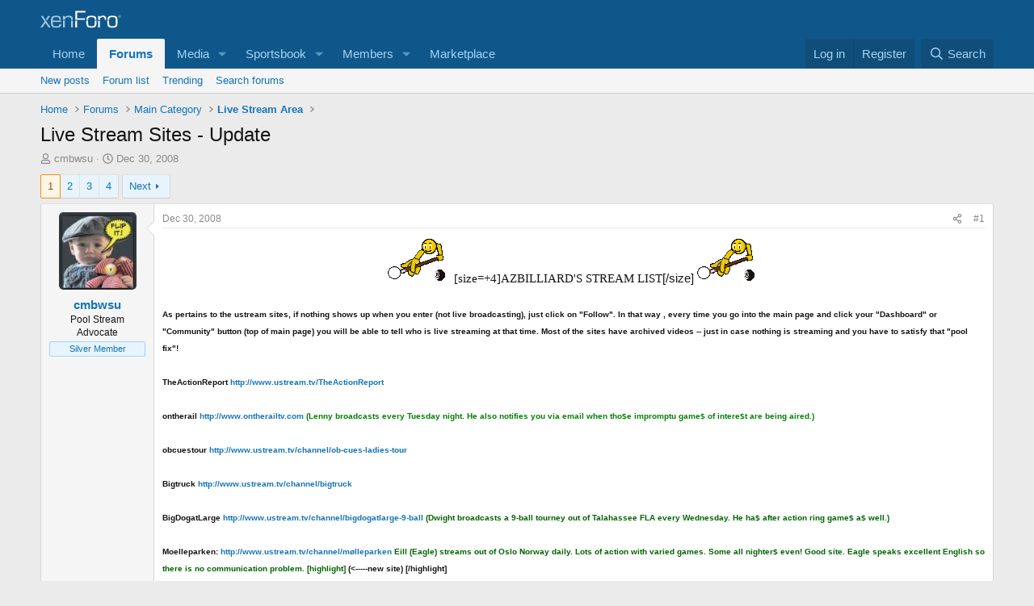

--- FILE ---
content_type: text/html; charset=utf-8
request_url: https://forums.azbilliards.com/threads/live-stream-sites-update.125477/
body_size: 30997
content:
<!DOCTYPE html>
<html id="XF" lang="en-US" dir="LTR"
	data-xf="2.3"
	data-app="public"
	
	
	data-template="thread_view"
	data-container-key="node-77"
	data-content-key="thread-125477"
	data-logged-in="false"
	data-cookie-prefix="xf_"
	data-csrf="1768862684,ba31114d3988e585c880a80ac8e78dc6"
	class="has-no-js  template-thread_view"
	>
<head>
	
	
	

	<meta charset="utf-8" />

	<title>Live Stream Sites - Update | AzBilliards Forums</title>
	<link rel="manifest" href="/webmanifest.php">

	<meta http-equiv="X-UA-Compatible" content="IE=Edge" />
	<meta name="viewport" content="width=device-width, initial-scale=1, viewport-fit=cover">

	
		<meta name="theme-color" content="#0f578a" />
	

	<meta name="apple-mobile-web-app-title" content="AzBilliards Forums">
	

	
		
		<meta property="og:title" content="Live Stream Sites - Update" />
		<meta property="twitter:title" content="Live Stream Sites - Update" />
	
	
		
		<meta name="description" content="AZBILLIARD&#039;S STREAM LIST

As pertains to the ustream sites, if nothing shows up when you enter (not live broadcasting), just click on &quot;Follow&quot;. In that way..." />
		<meta property="og:description" content="AZBILLIARD&#039;S STREAM LIST

As pertains to the ustream sites, if nothing shows up when you enter (not live broadcasting), just click on &quot;Follow&quot;. In that way , every time you go into the main page and click your &quot;Dashboard&quot; or &quot;Community&quot; button (top of main page) you will be able to tell who is..." />
		<meta property="twitter:description" content="AZBILLIARD&#039;S STREAM LIST

As pertains to the ustream sites, if nothing shows up when you enter (not live broadcasting), just click on &quot;Follow&quot;. In that way , every time you go into the main page..." />
	
	
		<meta property="og:url" content="https://forums.azbilliards.com/threads/live-stream-sites-update.125477/" />
	
		<link rel="canonical" href="https://forums.azbilliards.com/threads/live-stream-sites-update.125477/" />
	
		<link rel="next" href="/threads/live-stream-sites-update.125477/page-2" />
	
		
        <!-- App Indexing for Google Search -->
        <link href="android-app://com.quoord.tapatalkpro.activity/tapatalk/forums.azbilliards.com/?ttfid=2711&location=topic&tid=125477&page=1&perpage=20&channel=google-indexing" rel="alternate" />
        <link href="ios-app://307880732/tapatalk/forums.azbilliards.com/?ttfid=2711&location=topic&tid=125477&page=1&perpage=20&channel=google-indexing" rel="alternate" />
        
	

	
		
	
	
	<meta property="og:site_name" content="AzBilliards Forums" />


	
	
		
	
	
	<meta property="og:type" content="website" />


	
	
	
	
	

	
	
	
	

	<link rel="stylesheet" href="/css.php?css=public%3Anormalize.css%2Cpublic%3Afa.css%2Cpublic%3Acore.less%2Cpublic%3Aapp.less&amp;s=2&amp;l=1&amp;d=1745344320&amp;k=3a874e1b7707d6982060482103f015eafac9a0d6" />

	<link rel="stylesheet" href="/css.php?css=public%3Aaud_wpconnect.less%2Cpublic%3Abb_code.less%2Cpublic%3Alightbox.less%2Cpublic%3Amessage.less%2Cpublic%3Ashare_controls.less%2Cpublic%3Ath_uix_threadStarterPost.less%2Cpublic%3Aextra.less&amp;s=2&amp;l=1&amp;d=1745344320&amp;k=d9fc7762196668a928de1ba1be32cc5edeb12dd7" />





	
		<script src="/js/xf/preamble.min.js?_v=4caf2184"></script>
	

	
	<script src="/js/vendor/vendor-compiled.js?_v=4caf2184" defer></script>
	<script src="/js/xf/core-compiled.js?_v=4caf2184" defer></script>

	<script>
		window.addEventListener('DOMContentLoaded', function() {
			XF.extendObject(true, XF.config, {
				// 
boardTitle: "AzBilliards Forums",
				userId: 0,
				enablePush: false,
				pushAppServerKey: '',
				url: {
					fullBase: 'https://forums.azbilliards.com/',
					basePath: '/',
					css: '/css.php?css=__SENTINEL__&s=2&l=1&d=1745344320',
					js: '/js/__SENTINEL__?_v=4caf2184',
					icon: '/data/local/icons/__VARIANT__.svg?v=1766080782#__NAME__',
					iconInline: '/styles/fa/__VARIANT__/__NAME__.svg?v=5.15.3',
					keepAlive: '/login/keep-alive'
				},
				cookie: {
					path: '/',
					domain: '.azbilliards.com',
					prefix: 'xf_',
					secure: true,
					consentMode: 'disabled',
					consented: ["optional","_third_party"]
				},
				cacheKey: 'f3ed7234243583f554e27d349fe769c5',
				csrf: '1768862684,ba31114d3988e585c880a80ac8e78dc6',
				js: {"\/js\/xf\/lightbox-compiled.js?_v=4caf2184":true,"\/js\/audentio\/wpconnect\/thread.min.js?_v=4caf2184":true,"\/js\/vendor\/iframeResizer.contentWindow.min.js?_v=4caf2184":true,"\/js\/xf\/action.js?_v=4caf2184":true,"\/js\/themehouse\/reactplus\/defaultReaction.min.js?_v=4caf2184":true,"\/js\/themehouse\/reactplus\/hiddenContent.min.js?_v=4caf2184":true,"\/js\/Truonglv\/Sendy\/campaign.min.js?_v=4caf2184":true},
				fullJs: false,
				css: {"public:aud_wpconnect.less":true,"public:bb_code.less":true,"public:lightbox.less":true,"public:message.less":true,"public:share_controls.less":true,"public:th_uix_threadStarterPost.less":true,"public:extra.less":true},
				time: {
					now: 1768862684,
					today: 1768806000,
					todayDow: 1,
					tomorrow: 1768892400,
					yesterday: 1768719600,
					week: 1768287600,
					month: 1767250800,
					year: 1767250800
				},
				style: {
					light: '',
					dark: '',
					defaultColorScheme: 'light'
				},
				borderSizeFeature: '3px',
				fontAwesomeWeight: 'r',
				enableRtnProtect: true,
				
				enableFormSubmitSticky: true,
				imageOptimization: '0',
				imageOptimizationQuality: 0.85,
				uploadMaxFilesize: 2097152,
				uploadMaxWidth: 1200,
				uploadMaxHeight: 1200,
				allowedVideoExtensions: ["m4v","mov","mp4","mp4v","mpeg","mpg","ogv","webm"],
				allowedAudioExtensions: ["mp3","opus","ogg","wav"],
				shortcodeToEmoji: true,
				visitorCounts: {
					conversations_unread: '0',
					alerts_unviewed: '0',
					total_unread: '0',
					title_count: true,
					icon_indicator: true
				},
				jsMt: {"xf\/action.js":"11653ffb","xf\/embed.js":"8ba24edb","xf\/form.js":"11653ffb","xf\/structure.js":"11653ffb","xf\/tooltip.js":"11653ffb"},
				jsState: {},
				publicMetadataLogoUrl: '',
				publicPushBadgeUrl: 'https://forums.azbilliards.com/styles/default/xenforo/bell.png'
			});

			XF.extendObject(XF.phrases, {
				// 
				date_x_at_time_y:     "{date} at {time}",
				day_x_at_time_y:      "{day} at {time}",
				yesterday_at_x:       "Yesterday at {time}",
				x_minutes_ago:        "{minutes} minutes ago",
				one_minute_ago:       "1 minute ago",
				a_moment_ago:         "A moment ago",
				today_at_x:           "Today at {time}",
				in_a_moment:          "In a moment",
				in_a_minute:          "In a minute",
				in_x_minutes:         "In {minutes} minutes",
				later_today_at_x:     "Later today at {time}",
				tomorrow_at_x:        "Tomorrow at {time}",
				short_date_x_minutes: "{minutes}m",
				short_date_x_hours:   "{hours}h",
				short_date_x_days:    "{days}d",

				day0: "Sunday",
				day1: "Monday",
				day2: "Tuesday",
				day3: "Wednesday",
				day4: "Thursday",
				day5: "Friday",
				day6: "Saturday",

				dayShort0: "Sun",
				dayShort1: "Mon",
				dayShort2: "Tue",
				dayShort3: "Wed",
				dayShort4: "Thu",
				dayShort5: "Fri",
				dayShort6: "Sat",

				month0: "January",
				month1: "February",
				month2: "March",
				month3: "April",
				month4: "May",
				month5: "June",
				month6: "July",
				month7: "August",
				month8: "September",
				month9: "October",
				month10: "November",
				month11: "December",

				active_user_changed_reload_page: "The active user has changed. Reload the page for the latest version.",
				server_did_not_respond_in_time_try_again: "The server did not respond in time. Please try again.",
				oops_we_ran_into_some_problems: "Oops! We ran into some problems.",
				oops_we_ran_into_some_problems_more_details_console: "Oops! We ran into some problems. Please try again later. More error details may be in the browser console.",
				file_too_large_to_upload: "The file is too large to be uploaded.",
				uploaded_file_is_too_large_for_server_to_process: "The uploaded file is too large for the server to process.",
				files_being_uploaded_are_you_sure: "Files are still being uploaded. Are you sure you want to submit this form?",
				attach: "Attach files",
				rich_text_box: "Rich text box",
				close: "Close",
				link_copied_to_clipboard: "Link copied to clipboard.",
				text_copied_to_clipboard: "Text copied to clipboard.",
				loading: "Loading…",
				you_have_exceeded_maximum_number_of_selectable_items: "You have exceeded the maximum number of selectable items.",

				processing: "Processing",
				'processing...': "Processing…",

				showing_x_of_y_items: "Showing {count} of {total} items",
				showing_all_items: "Showing all items",
				no_items_to_display: "No items to display",

				number_button_up: "Increase",
				number_button_down: "Decrease",

				push_enable_notification_title: "Push notifications enabled successfully at AzBilliards Forums",
				push_enable_notification_body: "Thank you for enabling push notifications!",

				pull_down_to_refresh: "Pull down to refresh",
				release_to_refresh: "Release to refresh",
				refreshing: "Refreshing…"
			});
		});
	</script>

	<script src="/js/xf/lightbox-compiled.js?_v=4caf2184" defer></script>
<script src="/js/audentio/wpconnect/thread.min.js?_v=4caf2184" defer></script>
<script src="/js/vendor/iframeResizer.contentWindow.min.js?_v=4caf2184" defer></script>
<script src="/js/xf/action.js?_v=4caf2184" defer></script>
<script src="/js/themehouse/reactplus/defaultReaction.min.js?_v=4caf2184" defer></script>
<script src="/js/themehouse/reactplus/hiddenContent.min.js?_v=4caf2184" defer></script>
<script src="/js/Truonglv/Sendy/campaign.min.js?_v=4caf2184" defer></script>
<script>
window.addEventListener('DOMContentLoaded', () =>
{

        XF.extendObject(XF.phrases, {
            th_reactplus_loading_reactions: 'Loading reactions…'
        });
    
})
</script>


    
		
        
    

	

    

	<script class="js-thReactMenu" type="text/template">
		<div class="menu menu--emoji" data-menu="menu" aria-hidden="true"
			 data-href="#"
			 data-load-target=".js-xfSmilieMenuBody">
			<div class="menu-content">
				<div class="js-xfSmilieMenuBody">
					<div class="menu-row">Loading…</div>
				</div>
			</div>
		</div>
	</script>



	

	
	<script async src="https://www.googletagmanager.com/gtag/js?id=UA-103555-2"></script>
	<script>
		window.dataLayer = window.dataLayer || [];
		function gtag(){dataLayer.push(arguments);}
		gtag('js', new Date());
		gtag('config', 'UA-103555-2', {
			// 
			
				'cookie_domain': '.azbilliards.com',
			
			
		});
	</script>

</head>
<body data-template="thread_view">

<div class="p-pageWrapper" id="top">

	

	<header class="p-header" id="header">
		<div class="p-header-inner">
			<div class="p-header-content">
				<div class="p-header-logo p-header-logo--image">
					<a href="/">
						

	

	
		
		

		
	

	

	<picture data-variations="{&quot;default&quot;:{&quot;1&quot;:&quot;\/styles\/default\/xenforo\/xenforo-logo.svg&quot;,&quot;2&quot;:null}}">
		
		
		

		

		<img src="/styles/default/xenforo/xenforo-logo.svg"  width="100" height="36" alt="AzBilliards Forums" />
	</picture>


					</a>
				</div>

				

	
	<!-- Start Google Ad Manager Code -->
	        <head>
	<script async='async' src='https://www.googletagservices.com/tag/js/gpt.js'></script>
	<script>
	  var gptadslots = [];
	  var googletag = googletag || {};
	  googletag.cmd = googletag.cmd || [];
	</script>
	<script>
	  googletag.cmd.push(function() {
	    var mapping1 = googletag.sizeMapping()
	      .addSize([1000, 400], [[970, 90], [768, 250], [970, 90]])
	      .addSize([750, 400], [[468, 60]])
	      .addSize([470, 400], [[468, 60]])
	      .addSize([0, 0], [[468, 60]])
	      .build();
	      var mapping2 = googletag.sizeMapping()
	      .addSize([1000, 400], [[160, 600]])
	      .addSize([0, 0], [[160, 600]])
	      .build();
	      var mapping3 = googletag.sizeMapping()
	      .addSize([1000, 400], [[160, 320]])
	      .addSize([0, 0], [[160, 320]])
	      .build();
	    googletag.defineSlot('/124168746/AzB-Mobile', [468, 60], 'div-gpt-ad-1539569059375-0').addService(googletag.pubads());
	    googletag.defineSlot('/124168746/azb220x220', [200, 200], 'div-gpt-ad-1539752686714-0').addService(googletag.pubads());
	    googletag.defineSlot('/124168746/AzB160x600', [160, 600], 'div-gpt-ad-1539752773761-0').defineSizeMapping(mapping2).addService(googletag.pubads());
	    googletag.defineSlot('/124168746/AzB160x320', [160, 320], 'div-gpt-ad-1539754605967-0').defineSizeMapping(mapping3).addService(googletag.pubads());
	    googletag.defineSlot('/124168746/AzBStandard', [468, 60], 'div-gpt-ad-1539753499044-0').addService(googletag.pubads());
	    googletag.defineSlot('/124168746/azb970x90', [970, 90], 'div-gpt-ad-1539758272592-0').defineSizeMapping(mapping1).addService(googletag.pubads());
	    googletag.defineSlot('/124168746/azbmarketplace', [120, 600], 'div-gpt-ad-1599069814750-0').addService(googletag.pubads());
	    googletag.enableServices();
	  });
	</script>
	<!-- End Google Ad Manager Code -->
	<script async src="https://securepubads.g.doubleclick.net/tag/js/gpt.js"></script>
	<script>
	  window.googletag = window.googletag || {cmd: []};
	  googletag.cmd.push(function() {
	    googletag.defineSlot('/124168746/azbmarketplace', [120, 600], 'div-gpt-ad-1599069814750-0').addService(googletag.pubads());
	    googletag.pubads().enableSingleRequest();
	    googletag.enableServices();
	  });
	</script>


			</div>
		</div>
	</header>

	
	

	
		<div class="p-navSticky p-navSticky--primary" data-xf-init="sticky-header">
			
		<nav class="p-nav">
			<div class="p-nav-inner">
				<button type="button" class="button button--plain p-nav-menuTrigger" data-xf-click="off-canvas" data-menu=".js-headerOffCanvasMenu" tabindex="0" aria-label="Menu"><span class="button-text">
					<i aria-hidden="true"></i>
				</span></button>

				<div class="p-nav-smallLogo">
					<a href="/">
						

	

	
		
		

		
	

	

	<picture data-variations="{&quot;default&quot;:{&quot;1&quot;:&quot;\/styles\/default\/xenforo\/xenforo-logo.svg&quot;,&quot;2&quot;:null}}">
		
		
		

		

		<img src="/styles/default/xenforo/xenforo-logo.svg"  width="100" height="36" alt="AzBilliards Forums" />
	</picture>


					</a>
				</div>

				<div class="p-nav-scroller hScroller" data-xf-init="h-scroller" data-auto-scroll=".p-navEl.is-selected">
					<div class="hScroller-scroll">
						<ul class="p-nav-list js-offCanvasNavSource">
							
								<li>
									
	<div class="p-navEl " >
	

		
	
	<a href="https://www.azbilliards.com"
	class="p-navEl-link "
	
	data-xf-key="1"
	data-nav-id="home">Home</a>


		

		
	
	</div>

								</li>
							
								<li>
									
	<div class="p-navEl is-selected" data-has-children="true">
	

		
	
	<a href="/"
	class="p-navEl-link p-navEl-link--splitMenu "
	
	
	data-nav-id="forums">Forums</a>


		<a data-xf-key="2"
			data-xf-click="menu"
			data-menu-pos-ref="< .p-navEl"
			class="p-navEl-splitTrigger"
			role="button"
			tabindex="0"
			aria-label="Toggle expanded"
			aria-expanded="false"
			aria-haspopup="true"></a>

		
	
		<div class="menu menu--structural" data-menu="menu" aria-hidden="true">
			<div class="menu-content">
				
					
	
	
	<a href="/whats-new/posts/"
	class="menu-linkRow u-indentDepth0 js-offCanvasCopy "
	
	
	data-nav-id="newPosts">New posts</a>

	

				
					
	
	
	<a href="/forums/-/list"
	class="menu-linkRow u-indentDepth0 js-offCanvasCopy "
	
	
	data-nav-id="forumList">Forum list</a>

	

				
					
	
	
	<a href="/trending/"
	class="menu-linkRow u-indentDepth0 js-offCanvasCopy "
	
	
	data-nav-id="thtrending">Trending</a>

	

				
					
	
	
	<a href="/search/?type=post"
	class="menu-linkRow u-indentDepth0 js-offCanvasCopy "
	
	
	data-nav-id="searchForums">Search forums</a>

	

				
			</div>
		</div>
	
	</div>

								</li>
							
								<li>
									
	<div class="p-navEl " data-has-children="true">
	

		
	
	<a href="/media/"
	class="p-navEl-link p-navEl-link--splitMenu "
	
	
	data-nav-id="xfmg">Media</a>


		<a data-xf-key="3"
			data-xf-click="menu"
			data-menu-pos-ref="< .p-navEl"
			class="p-navEl-splitTrigger"
			role="button"
			tabindex="0"
			aria-label="Toggle expanded"
			aria-expanded="false"
			aria-haspopup="true"></a>

		
	
		<div class="menu menu--structural" data-menu="menu" aria-hidden="true">
			<div class="menu-content">
				
					
	
	
	<a href="/whats-new/media/"
	class="menu-linkRow u-indentDepth0 js-offCanvasCopy "
	 rel="nofollow"
	
	data-nav-id="xfmgNewMedia">New media</a>

	

				
					
	
	
	<a href="/whats-new/media-comments/"
	class="menu-linkRow u-indentDepth0 js-offCanvasCopy "
	 rel="nofollow"
	
	data-nav-id="xfmgNewComments">New comments</a>

	

				
					
	
	
	<a href="/search/?type=xfmg_media"
	class="menu-linkRow u-indentDepth0 js-offCanvasCopy "
	
	
	data-nav-id="xfmgSearchMedia">Search media</a>

	

				
			</div>
		</div>
	
	</div>

								</li>
							
								<li>
									
	<div class="p-navEl " data-has-children="true">
	

		
	
	<a href="/sportsbook/"
	class="p-navEl-link p-navEl-link--splitMenu "
	
	
	data-nav-id="xa_sportsbook">Sportsbook</a>


		<a data-xf-key="4"
			data-xf-click="menu"
			data-menu-pos-ref="< .p-navEl"
			class="p-navEl-splitTrigger"
			role="button"
			tabindex="0"
			aria-label="Toggle expanded"
			aria-expanded="false"
			aria-haspopup="true"></a>

		
	
		<div class="menu menu--structural" data-menu="menu" aria-hidden="true">
			<div class="menu-content">
				
					
	
	
	<a href="/whats-new/sportsbook-events/"
	class="menu-linkRow u-indentDepth0 js-offCanvasCopy "
	 rel="nofollow"
	
	data-nav-id="xa_sbNewEvents">New events</a>

	

				
					
	
	
	<a href="/sportsbook/upcoming"
	class="menu-linkRow u-indentDepth0 js-offCanvasCopy "
	
	
	data-nav-id="xa_sbUpcoming">Upcoming</a>

	
		
			
	
	
	<a href="/sportsbook/upcoming"
	class="menu-linkRow u-indentDepth1 js-offCanvasCopy "
	 rel="nofollow"
	
	data-nav-id="xa_sbUpcomingEvents">Upcoming events</a>

	

		
			
	
	
	<a href="/sportsbook/bets/upcoming"
	class="menu-linkRow u-indentDepth1 js-offCanvasCopy "
	 rel="nofollow"
	
	data-nav-id="xa_sbUpcomingBets">Upcoming bets</a>

	

		
		
			<hr class="menu-separator" />
		
	

				
					
	
	
	<a href="/sportsbook/bets/"
	class="menu-linkRow u-indentDepth0 js-offCanvasCopy "
	 rel="nofollow"
	
	data-nav-id="xa_sbMemberBets">Member bets</a>

	

				
					
	
	
	<a href="/search/?type=sb_event"
	class="menu-linkRow u-indentDepth0 js-offCanvasCopy "
	
	
	data-nav-id="xa_sbSearchEvents">Search</a>

	

				
			</div>
		</div>
	
	</div>

								</li>
							
								<li>
									
	<div class="p-navEl " data-has-children="true">
	

		
	
	<a href="/members/"
	class="p-navEl-link p-navEl-link--splitMenu "
	
	
	data-nav-id="members">Members</a>


		<a data-xf-key="5"
			data-xf-click="menu"
			data-menu-pos-ref="< .p-navEl"
			class="p-navEl-splitTrigger"
			role="button"
			tabindex="0"
			aria-label="Toggle expanded"
			aria-expanded="false"
			aria-haspopup="true"></a>

		
	
		<div class="menu menu--structural" data-menu="menu" aria-hidden="true">
			<div class="menu-content">
				
					
	
	
	<a href="/members/list/"
	class="menu-linkRow u-indentDepth0 js-offCanvasCopy "
	
	
	data-nav-id="registeredMembers">Registered members</a>

	

				
					
	
	
	<a href="/online/"
	class="menu-linkRow u-indentDepth0 js-offCanvasCopy "
	
	
	data-nav-id="currentVisitors">Current visitors</a>

	

				
					
	
	
	<a href="/whats-new/profile-posts/"
	class="menu-linkRow u-indentDepth0 js-offCanvasCopy "
	 rel="nofollow"
	
	data-nav-id="newProfilePosts">New profile posts</a>

	

				
					
	
	
	<a href="/search/?type=profile_post"
	class="menu-linkRow u-indentDepth0 js-offCanvasCopy "
	
	
	data-nav-id="searchProfilePosts">Search profile posts</a>

	

				
			</div>
		</div>
	
	</div>

								</li>
							
								<li>
									
	<div class="p-navEl " >
	

		
	
	<a href="https://www.biggelbachs.com"
	class="p-navEl-link "
	
	data-xf-key="6"
	data-nav-id="marketplace">Marketplace</a>


		

		
	
	</div>

								</li>
							
						</ul>
					</div>
				</div>

				<div class="p-nav-opposite">
					<div class="p-navgroup p-account p-navgroup--guest">
						
							<a href="/login/" class="p-navgroup-link p-navgroup-link--textual p-navgroup-link--logIn"
								data-xf-click="overlay" data-follow-redirects="on">
								<span class="p-navgroup-linkText">Log in</span>
							</a>
							
								<a href="/register/" class="p-navgroup-link p-navgroup-link--textual p-navgroup-link--register"
									data-xf-click="overlay" data-follow-redirects="on">
									<span class="p-navgroup-linkText">Register</span>
								</a>
							
						
					</div>

					<div class="p-navgroup p-discovery">
						<a href="/whats-new/"
							class="p-navgroup-link p-navgroup-link--iconic p-navgroup-link--whatsnew"
							aria-label="What&#039;s new"
							title="What&#039;s new">
							<i aria-hidden="true"></i>
							<span class="p-navgroup-linkText">What's new</span>
						</a>

						
							<a href="/search/"
								class="p-navgroup-link p-navgroup-link--iconic p-navgroup-link--search"
								data-xf-click="menu"
								data-xf-key="/"
								aria-label="Search"
								aria-expanded="false"
								aria-haspopup="true"
								title="Search">
								<i aria-hidden="true"></i>
								<span class="p-navgroup-linkText">Search</span>
							</a>
							<div class="menu menu--structural menu--wide" data-menu="menu" aria-hidden="true">
								<form action="/search/search" method="post"
									class="menu-content"
									data-xf-init="quick-search">

									<h3 class="menu-header">Search</h3>
									
									<div class="menu-row">
										
											<div class="inputGroup inputGroup--joined">
												<input type="text" class="input" name="keywords" data-acurl="/search/auto-complete" placeholder="Search…" aria-label="Search" data-menu-autofocus="true" />
												
			<select name="constraints" class="js-quickSearch-constraint input" aria-label="Search within">
				<option value="">Everywhere</option>
<option value="{&quot;search_type&quot;:&quot;post&quot;}">Threads</option>
<option value="{&quot;search_type&quot;:&quot;post&quot;,&quot;c&quot;:{&quot;nodes&quot;:[77],&quot;child_nodes&quot;:1}}">This forum</option>
<option value="{&quot;search_type&quot;:&quot;post&quot;,&quot;c&quot;:{&quot;thread&quot;:125477}}">This thread</option>

			</select>
		
											</div>
										
									</div>

									
									<div class="menu-row">
										<label class="iconic"><input type="checkbox"  name="c[title_only]" value="1" /><i aria-hidden="true"></i><span class="iconic-label">Search titles only</span></label>

									</div>
									
									<div class="menu-row">
										<div class="inputGroup">
											<span class="inputGroup-text" id="ctrl_search_menu_by_member">By:</span>
											<input type="text" class="input" name="c[users]" data-xf-init="auto-complete" placeholder="Member" aria-labelledby="ctrl_search_menu_by_member" />
										</div>
									</div>
									<div class="menu-footer">
									<span class="menu-footer-controls">
										<button type="submit" class="button button--icon button--icon--search button--primary"><i class="fa--xf far fa-search "><svg xmlns="http://www.w3.org/2000/svg" role="img" aria-hidden="true" ><use href="/data/local/icons/regular.svg?v=1766080782#search"></use></svg></i><span class="button-text">Search</span></button>
										<button type="submit" class="button " name="from_search_menu"><span class="button-text">Advanced search…</span></button>
									</span>
									</div>

									<input type="hidden" name="_xfToken" value="1768862684,ba31114d3988e585c880a80ac8e78dc6" />
								</form>
							</div>
						
					</div>
				</div>
			</div>
		</nav>
	
		</div>
		
		
			<div class="p-sectionLinks">
				<div class="p-sectionLinks-inner hScroller" data-xf-init="h-scroller">
					<div class="hScroller-scroll">
						<ul class="p-sectionLinks-list">
							
								<li>
									
	<div class="p-navEl " >
	

		
	
	<a href="/whats-new/posts/"
	class="p-navEl-link "
	
	data-xf-key="alt+1"
	data-nav-id="newPosts">New posts</a>


		

		
	
	</div>

								</li>
							
								<li>
									
	<div class="p-navEl " >
	

		
	
	<a href="/forums/-/list"
	class="p-navEl-link "
	
	data-xf-key="alt+2"
	data-nav-id="forumList">Forum list</a>


		

		
	
	</div>

								</li>
							
								<li>
									
	<div class="p-navEl " >
	

		
	
	<a href="/trending/"
	class="p-navEl-link "
	
	data-xf-key="alt+3"
	data-nav-id="thtrending">Trending</a>


		

		
	
	</div>

								</li>
							
								<li>
									
	<div class="p-navEl " >
	

		
	
	<a href="/search/?type=post"
	class="p-navEl-link "
	
	data-xf-key="alt+4"
	data-nav-id="searchForums">Search forums</a>


		

		
	
	</div>

								</li>
							
						</ul>
					</div>
				</div>
			</div>
			
	
		

	
<div class="offCanvasMenu offCanvasMenu--nav js-headerOffCanvasMenu" data-menu="menu" aria-hidden="true" data-ocm-builder="navigation">
		<div class="offCanvasMenu-backdrop" data-menu-close="true"></div>
		<div class="offCanvasMenu-content">
			<div class="offCanvasMenu-header">
				Menu
				<a class="offCanvasMenu-closer" data-menu-close="true" role="button" tabindex="0" aria-label="Close"></a>
			</div>
			
				<div class="p-offCanvasRegisterLink">
					<div class="offCanvasMenu-linkHolder">
						<a href="/login/" class="offCanvasMenu-link" data-xf-click="overlay" data-menu-close="true">
							Log in
						</a>
					</div>
					<hr class="offCanvasMenu-separator" />
					
						<div class="offCanvasMenu-linkHolder">
							<a href="/register/" class="offCanvasMenu-link" data-xf-click="overlay" data-menu-close="true">
								Register
							</a>
						</div>
						<hr class="offCanvasMenu-separator" />
					
				</div>
			
			<div class="js-offCanvasNavTarget"></div>
			<div class="offCanvasMenu-installBanner js-installPromptContainer" style="display: none;" data-xf-init="install-prompt">
				<div class="offCanvasMenu-installBanner-header">Install the app</div>
				<button type="button" class="button js-installPromptButton"><span class="button-text">Install</span></button>
				<template class="js-installTemplateIOS">
					<div class="js-installTemplateContent">
						<div class="overlay-title">How to install the app on iOS</div>
						<div class="block-body">
							<div class="block-row">
								<p>
									Follow along with the video below to see how to install our site as a web app on your home screen.
								</p>
								<p style="text-align: center">
									<video src="/styles/default/xenforo/add_to_home.mp4"
										width="280" height="480" autoplay loop muted playsinline></video>
								</p>
								<p>
									<small><strong>Note:</strong> This feature may not be available in some browsers.</small>
								</p>
							</div>
						</div>
					</div>
				</template>
			</div>
		</div>
	</div>

	<div class="p-body">
		<div class="p-body-inner">
			<!--XF:EXTRA_OUTPUT-->

	




			

			

			

	
	<span align="center"><div id='div-gpt-ad-1539758272592-0' '>
	<script>
	googletag.cmd.push(function() { googletag.display('div-gpt-ad-1539758272592-0'); });
	</script>
	</div></span>


			
	
		<ul class="p-breadcrumbs "
			itemscope itemtype="https://schema.org/BreadcrumbList">
			
				

				
				

				
					
					
	<li itemprop="itemListElement" itemscope itemtype="https://schema.org/ListItem">
		<a href="https://www.azbilliards.com" itemprop="item">
			<span itemprop="name">Home</span>
		</a>
		<meta itemprop="position" content="1" />
	</li>

				

				
					
					
	<li itemprop="itemListElement" itemscope itemtype="https://schema.org/ListItem">
		<a href="/" itemprop="item">
			<span itemprop="name">Forums</span>
		</a>
		<meta itemprop="position" content="2" />
	</li>

				
				
					
					
	<li itemprop="itemListElement" itemscope itemtype="https://schema.org/ListItem">
		<a href="/forums/-/list#main-category.1" itemprop="item">
			<span itemprop="name">Main Category</span>
		</a>
		<meta itemprop="position" content="3" />
	</li>

				
					
					
	<li itemprop="itemListElement" itemscope itemtype="https://schema.org/ListItem">
		<a href="/forums/live-stream-area.77/" itemprop="item">
			<span itemprop="name">Live Stream Area</span>
		</a>
		<meta itemprop="position" content="4" />
	</li>

				
			
		</ul>
	

			

			
	<noscript class="js-jsWarning"><div class="blockMessage blockMessage--important blockMessage--iconic u-noJsOnly">JavaScript is disabled. For a better experience, please enable JavaScript in your browser before proceeding.</div></noscript>

			
	<div class="blockMessage blockMessage--important blockMessage--iconic js-browserWarning" style="display: none">You are using an out of date browser. It  may not display this or other websites correctly.<br />You should upgrade or use an <a href="https://www.google.com/chrome/" target="_blank" rel="noopener">alternative browser</a>.</div>


			
				<div class="p-body-header">
					
						
							<div class="p-title ">
								
									
										<h1 class="p-title-value">Live Stream Sites - Update</h1>
									
									
								
							</div>
						

						
							<div class="p-description">
	<ul class="listInline listInline--bullet">
		<li>
			<i class="fa--xf far fa-user "><svg xmlns="http://www.w3.org/2000/svg" role="img" ><title>Thread starter</title><use href="/data/local/icons/regular.svg?v=1766080782#user"></use></svg></i>
			<span class="u-srOnly">Thread starter</span>

			<a href="/members/cmbwsu.47596/" class="username  u-concealed" dir="auto" data-user-id="47596" data-xf-init="member-tooltip">cmbwsu</a>
		</li>
		<li>
			<i class="fa--xf far fa-clock "><svg xmlns="http://www.w3.org/2000/svg" role="img" ><title>Start date</title><use href="/data/local/icons/regular.svg?v=1766080782#clock"></use></svg></i>
			<span class="u-srOnly">Start date</span>

			<a href="/threads/live-stream-sites-update.125477/" class="u-concealed"><time  class="u-dt" dir="auto" datetime="2008-12-30T00:17:16-0700" data-timestamp="1230621436" data-date="Dec 30, 2008" data-time="12:17 AM" data-short="Dec &#039;08" title="Dec 30, 2008 at 12:17 AM">Dec 30, 2008</time></a>
		</li>
		
		
	</ul>
</div>
						
					
				</div>
			

			<div data-iframe-height class="p-body-main  ">
				
				<div class="p-body-contentCol"></div>
				

				

				<div class="p-body-content">


					
					<div class="p-body-pageContent">










	
	
		
	
	
	


	
	
		
	
	
	


	
	
	
		
	
	
	


	
	
		
	
	
	


	
	



	












	

	
		
	



















<div class="block block--messages" data-xf-init="" data-type="post" data-href="/inline-mod/" data-search-target="*">

	<span class="u-anchorTarget" id="posts"></span>

	
		
	

	

	<div class="block-outer"><div class="block-outer-main"><nav class="pageNavWrapper pageNavWrapper--mixed ">



<div class="pageNav  ">
	

	<ul class="pageNav-main">
		

	
		<li class="pageNav-page pageNav-page--current "><a href="/threads/live-stream-sites-update.125477/">1</a></li>
	


		

		
			

	
		<li class="pageNav-page pageNav-page--later"><a href="/threads/live-stream-sites-update.125477/page-2">2</a></li>
	

		
			

	
		<li class="pageNav-page pageNav-page--later"><a href="/threads/live-stream-sites-update.125477/page-3">3</a></li>
	

		

		

		

	
		<li class="pageNav-page "><a href="/threads/live-stream-sites-update.125477/page-4">4</a></li>
	

	</ul>

	
		<a href="/threads/live-stream-sites-update.125477/page-2" class="pageNav-jump pageNav-jump--next">Next</a>
	
</div>

<div class="pageNavSimple">
	

	<a class="pageNavSimple-el pageNavSimple-el--current"
		data-xf-init="tooltip" title="Go to page"
		data-xf-click="menu" role="button" tabindex="0" aria-expanded="false" aria-haspopup="true">
		1 of 4
	</a>
	

	<div class="menu menu--pageJump" data-menu="menu" aria-hidden="true">
		<div class="menu-content">
			<h4 class="menu-header">Go to page</h4>
			<div class="menu-row" data-xf-init="page-jump" data-page-url="/threads/live-stream-sites-update.125477/page-%page%">
				<div class="inputGroup inputGroup--numbers">
					<div class="inputGroup inputGroup--numbers inputNumber" data-xf-init="number-box"><input type="number" pattern="\d*" class="input input--number js-numberBoxTextInput input input--numberNarrow js-pageJumpPage" value="1"  min="1" max="4" step="1" required="required" data-menu-autofocus="true" /></div>
					<span class="inputGroup-text"><button type="button" class="button js-pageJumpGo"><span class="button-text">Go</span></button></span>
				</div>
			</div>
		</div>
	</div>


	
		<a href="/threads/live-stream-sites-update.125477/page-2" class="pageNavSimple-el pageNavSimple-el--next">
			Next <i aria-hidden="true"></i>
		</a>
		<a href="/threads/live-stream-sites-update.125477/page-4"
			class="pageNavSimple-el pageNavSimple-el--last"
			data-xf-init="tooltip" title="Last">
			<i aria-hidden="true"></i> <span class="u-srOnly">Last</span>
		</a>
	
</div>

</nav>



</div></div>

	

	
		
	<div class="block-outer js-threadStatusField"></div>

	

	<div class="block-container lbContainer"
		data-xf-init="lightbox select-to-quote"
		data-message-selector=".js-post"
		data-lb-id="thread-125477"
		data-lb-universal="0">

		<div class="block-body js-replyNewMessageContainer">
			
				

					

					
						

	
	


	


	

	
	<article class="message    message-threadStarterPost message--post js-post js-inlineModContainer     message--first-post"
		data-author="cmbwsu"
		data-content="post-1586362"
		id="js-post-1586362"
		>

		

		<span class="u-anchorTarget" id="post-1586362"></span>

		
			<div class="message-inner">
				
					<div class="message-cell message-cell--user">
						

	<section class="message-user"
		>

		

		<div class="message-avatar ">
			<div class="message-avatar-wrapper">
				<a href="/members/cmbwsu.47596/" class="avatar avatar--m" data-user-id="47596" data-xf-init="member-tooltip">
			<img src="/data/avatars/m/47/47596.jpg?1603927426"  alt="cmbwsu" class="avatar-u47596-m" width="96" height="96" loading="lazy" /> 
		</a>
				
			</div>
		</div>
		<div class="message-userDetails">
			<h4 class="message-name"><a href="/members/cmbwsu.47596/" class="username " dir="auto" data-user-id="47596" data-xf-init="member-tooltip">cmbwsu</a></h4>
			<h5 class="userTitle message-userTitle" dir="auto">Pool Stream Advocate</h5>
			<div class="userBanner userBanner userBanner--primary message-userBanner"><span class="userBanner-before"></span><strong>Silver Member</strong><span class="userBanner-after"></span></div>
		</div>
		
			
			
		
		
    
<span class="message-userArrow"></span>

	

</section>

					</div>
				

				
					<div class="message-cell message-cell--main">
					
						<div class="message-main js-quickEditTarget">

							
								

	

	<header class="message-attribution message-attribution--split">
		<ul class="message-attribution-main listInline ">
			
			
			<li class="u-concealed">
				<a href="/threads/live-stream-sites-update.125477/post-1586362" rel="nofollow" >
					<time  class="u-dt" dir="auto" datetime="2008-12-30T00:17:16-0700" data-timestamp="1230621436" data-date="Dec 30, 2008" data-time="12:17 AM" data-short="Dec &#039;08" title="Dec 30, 2008 at 12:17 AM">Dec 30, 2008</time>
				</a>
			</li>
			
		</ul>

		<ul class="message-attribution-opposite message-attribution-opposite--list ">
			
			<li>
				<a href="/threads/live-stream-sites-update.125477/post-1586362"
					class="message-attribution-gadget"
					data-xf-init="share-tooltip"
					data-href="/posts/1586362/share"
					aria-label="Share"
					rel="nofollow">
					<i class="fa--xf far fa-share-alt "><svg xmlns="http://www.w3.org/2000/svg" role="img" aria-hidden="true" ><use href="/data/local/icons/regular.svg?v=1766080782#share-alt"></use></svg></i>
				</a>
			</li>
			
				<li class="u-hidden js-embedCopy">
					
	<a href="javascript:"
		data-xf-init="copy-to-clipboard"
		data-copy-text="&lt;div class=&quot;js-xf-embed&quot; data-url=&quot;https://forums.azbilliards.com&quot; data-content=&quot;post-1586362&quot;&gt;&lt;/div&gt;&lt;script defer src=&quot;https://forums.azbilliards.com/js/xf/external_embed.js?_v=4caf2184&quot;&gt;&lt;/script&gt;"
		data-success="Embed code HTML copied to clipboard."
		class="">
		<i class="fa--xf far fa-code "><svg xmlns="http://www.w3.org/2000/svg" role="img" aria-hidden="true" ><use href="/data/local/icons/regular.svg?v=1766080782#code"></use></svg></i>
	</a>

				</li>
			
			
			
	



				<li>
					<a href="/threads/live-stream-sites-update.125477/post-1586362" rel="nofollow">
						#1
					</a>
				</li>
			
		</ul>
	</header>

							

							<div class="message-content js-messageContent">
							

								
									
	
	
	

								

								
									
	

	<div class="message-userContent lbContainer js-lbContainer "
		data-lb-id="post-1586362"
		data-lb-caption-desc="cmbwsu &middot; Dec 30, 2008 at 12:17 AM">

		
			

	
		
	

		

		<article class="message-body js-selectToQuote">
			
				
			

			<div >
				
					<div class="bbWrapper"><div style="text-align: center"><script class="js-extraPhrases" type="application/json">
			{
				"lightbox_close": "Close",
				"lightbox_next": "Next",
				"lightbox_previous": "Previous",
				"lightbox_error": "The requested content cannot be loaded. Please try again later.",
				"lightbox_start_slideshow": "Start slideshow",
				"lightbox_stop_slideshow": "Stop slideshow",
				"lightbox_full_screen": "Full screen",
				"lightbox_thumbnails": "Thumbnails",
				"lightbox_download": "Download",
				"lightbox_share": "Share",
				"lightbox_zoom": "Zoom",
				"lightbox_new_window": "New window",
				"lightbox_toggle_sidebar": "Toggle sidebar"
			}
			</script>
		
		
	


	<div class="bbImageWrapper  js-lbImage" title="avatar52_1.gif"
		data-src="http://lh3.ggpht.com/_kyG0M-cMy-0/SWP4XGJrjKI/AAAAAAAAASA/fNXLojyFMUw/s144/avatar52_1.gif" data-lb-sidebar-href="" data-lb-caption-extra-html="" data-single-image="1">
		<img src="http://lh3.ggpht.com/_kyG0M-cMy-0/SWP4XGJrjKI/AAAAAAAAASA/fNXLojyFMUw/s144/avatar52_1.gif"
			data-url="http://lh3.ggpht.com/_kyG0M-cMy-0/SWP4XGJrjKI/AAAAAAAAASA/fNXLojyFMUw/s144/avatar52_1.gif"
			class="bbImage"
			data-zoom-target="1"
			style=""
			alt="avatar52_1.gif"
			title=""
			width="" height="" loading="lazy" />
	</div><span style="font-family: 'impact'">[size=+4]AZBILLIARD&#039;S STREAM LIST</span>[/size]<div class="bbImageWrapper  js-lbImage" title="avatar52_1.gif"
		data-src="http://lh3.ggpht.com/_kyG0M-cMy-0/SWP4XGJrjKI/AAAAAAAAASA/fNXLojyFMUw/s144/avatar52_1.gif" data-lb-sidebar-href="" data-lb-caption-extra-html="" data-single-image="1">
		<img src="http://lh3.ggpht.com/_kyG0M-cMy-0/SWP4XGJrjKI/AAAAAAAAASA/fNXLojyFMUw/s144/avatar52_1.gif"
			data-url="http://lh3.ggpht.com/_kyG0M-cMy-0/SWP4XGJrjKI/AAAAAAAAASA/fNXLojyFMUw/s144/avatar52_1.gif"
			class="bbImage"
			data-zoom-target="1"
			style=""
			alt="avatar52_1.gif"
			title=""
			width="" height="" loading="lazy" />
	</div></div><br />
<span style="font-size: 10px"><b>As pertains to the <b>ustream sites</b>, if nothing shows up when you enter (not live broadcasting), just click on <b>&quot;Follow&quot;</b>. In that way , every time you go into the <b>main page</b> and click your <b>&quot;Dashboard&quot; or &quot;Community&quot;</b> button (top of main page) you will be able to tell who is live streaming at that time. Most of the sites have archived videos -- just in case nothing is streaming and you have to satisfy that &quot;pool fix&quot;!<br />
<br />
TheActionReport <a href="http://www.ustream.tv/TheActionReport" target="_blank" class="link link--external" rel="nofollow ugc noopener">http://www.ustream.tv/TheActionReport</a><br />
<br />
ontherail <a href="http://www.ontherailtv.com" target="_blank" class="link link--external" rel="nofollow ugc noopener">http://www.ontherailtv.com</a> <span style="color: green">(Lenny broadcasts every Tuesday night. He also notifies you via email when tho$e impromptu game$ of intere$t are being aired.)</span><br />
<br />
obcuestour  <a href="http://www.ustream.tv/channel/ob-cues-ladies-tour" target="_blank" class="link link--external" rel="nofollow ugc noopener">http://www.ustream.tv/channel/ob-cues-ladies-tour</a>  <br />
<br />
Bigtruck  <a href="http://www.ustream.tv/channel/bigtruck" target="_blank" class="link link--external" rel="nofollow ugc noopener">http://www.ustream.tv/channel/bigtruck</a>   <br />
<br />
BigDogatLarge  <a href="http://www.ustream.tv/channel/bigdogatlarge-9-ball" target="_blank" class="link link--external" rel="nofollow ugc noopener">http://www.ustream.tv/channel/bigdogatlarge-9-ball</a>  <span style="color: DarkGreen">(Dwight broadcasts a 9-ball tourney out of Talahassee FLA every Wednesday.  He ha$ after action ring game$ a$ well.)</span>  <br />
<br />
Moelleparken:  <a href="http://www.ustream.tv/channel/mølleparken" target="_blank" class="link link--external" rel="nofollow ugc noopener">http://www.ustream.tv/channel/mølleparken</a> <span style="color: DarkGreen">Eill (Eagle) streams out of Oslo Norway daily.  Lots of action with varied games.  Some all nighter$ even!  Good site.  Eagle speaks excellent English so there is no communication problem.  [highlight]</span> (&lt;-----new site) [/highlight]<br />
<br />
WPBAviper  <a href="http://www.ustream.tv/channel/viper-tv" target="_blank" class="link link--external" rel="nofollow ugc noopener">http://www.ustream.tv/channel/viper-tv</a>    <br />
<br />
CometBilliards  <a href="http://www.ustream.tv/channel/accu-stats-on-location" target="_blank" class="link link--external" rel="nofollow ugc noopener">http://www.ustream.tv/channel/accu-stats-on-location</a>  <br />
<br />
IPTPOOL  <a href="http://www.ustream.tv/IPTPOOL" target="_blank" class="link link--external" rel="nofollow ugc noopener">http://www.ustream.tv/IPTPOOL</a>  <br />
<br />
peroiapool  <a href="http://www.ustream.tv/peoriapool" target="_blank" class="link link--external" rel="nofollow ugc noopener">http://www.ustream.tv/peoriapool</a> <br />
<br />
CaromTV  <a href="http://www.ustream.tv/channel/caromtv-webcast" target="_blank" class="link link--external" rel="nofollow ugc noopener">http://www.ustream.tv/channel/caromtv-webcast</a><br />
<br />
ArizonaPool  <a href="http://www.ustream.tv/Pool-Arizona" target="_blank" class="link link--external" rel="nofollow ugc noopener">http://www.ustream.tv/Pool-Arizona</a>  <br />
<br />
riversidepc  <a href="http://www.ustream.tv/riversidepc" target="_blank" class="link link--external" rel="nofollow ugc noopener">http://www.ustream.tv/riversidepc</a>   <br />
<br />
samwaltz  <a href="http://www.ustream.tv/samwaltz" target="_blank" class="link link--external" rel="nofollow ugc noopener">http://www.ustream.tv/samwaltz</a>  <br />
<br />
BDR1010  <a href="http://www.ustream.tv/BDR1010" target="_blank" class="link link--external" rel="nofollow ugc noopener">http://www.ustream.tv/BDR1010</a>  <br />
<br />
StrommenBK  <a href="http://www.ustream.tv/StrommenBK" target="_blank" class="link link--external" rel="nofollow ugc noopener">http://www.ustream.tv/StrommenBK</a>   <br />
<br />
BMPAP  <a href="http://www.ustream.tv/BMPAP" target="_blank" class="link link--external" rel="nofollow ugc noopener">http://www.ustream.tv/BMPAP</a>   <br />
<br />
rackem  <a href="http://www.ustream.tv/rackem" target="_blank" class="link link--external" rel="nofollow ugc noopener">http://www.ustream.tv/rackem</a>  <br />
<br />
samiel  <a href="http://www.ustream.tv/channel/samiel" target="_blank" class="link link--external" rel="nofollow ugc noopener">http://www.ustream.tv/channel/samiel</a>  <br />
<br />
Dagwoodz  <a href="http://www.ustream.tv/channel/fast-eddies-olhausen-9-ball-tour" target="_blank" class="link link--external" rel="nofollow ugc noopener">http://www.ustream.tv/channel/fast-eddies-olhausen-9-ball-tour</a>  <br />
<br />
Dagwoodz  <a href="http://www.ustream.tv/Dagwoodz" target="_blank" class="link link--external" rel="nofollow ugc noopener">http://www.ustream.tv/Dagwoodz</a>  <br />
<br />
PrimeTime <a href="http://www.ustream.tv/Pool-Arizona" target="_blank" class="link link--external" rel="nofollow ugc noopener">http://www.ustream.tv/Pool-Arizona</a><span style="color: green"> (PrimeTime will be streaming &quot;most every Saturday&quot; from Pockets in Tucson: 1st Saturday - 14.1; 2nd Saturday - 10-Ball; 3rd Saturday - One Pocket; 4th Saturday - Scotch Doubles 9-Ball (Not sure if they&#039;ll stream this yet; 5th Saturday (if there is one) - 9-Ball)</span><br />
<br />
GSBT <a href="http://www.ustream.tv/GSBT" target="_blank" class="link link--external" rel="nofollow ugc noopener">http://www.ustream.tv/GSBT</a><br />
<br />
Stuckart  <a href="http://www.ustream.tv/channel/azpoolscene.com" target="_blank" class="link link--external" rel="nofollow ugc noopener">http://www.ustream.tv/channel/azpoolscene.com</a>  <br />
<br />
DesertClassicTour <a href="http://desertclassictour.com/videos.html" target="_blank" class="link link--external" rel="nofollow ugc noopener">http://desertclassictour.com/videos.html</a> <br />
<br />
InsidePOOLmag <a href="http://www.ustream.tv/InsidePOOLmag" target="_blank" class="link link--external" rel="nofollow ugc noopener">http://www.ustream.tv/InsidePOOLmag</a><br />
<br />
cuesportsvideo <a href="http://www.ustream.tv/cuesportsvideo" target="_blank" class="link link--external" rel="nofollow ugc noopener">http://www.ustream.tv/cuesportsvideo</a><br />
<br />
CueSportTV <a href="http://www.CueSport.tv" target="_blank" class="link link--external" rel="nofollow ugc noopener">http://www.CueSport.tv</a> [highlight]<span style="color: green"> (CueSportTV uses a dedicated Windows Media video platform and live stream on average once per month.)</span><br />
<br />
<span style="color: black">scottishpool</span>  <a href="http://www.ustream.tv/scottishpool.com" target="_blank" class="link link--external" rel="nofollow ugc noopener">http://www.ustream.tv/scottishpool.com</a><br />
<br />
<span style="color: black">sde2</span> <a href="http://www.ustream.tv/sde2" target="_blank" class="link link--external" rel="nofollow ugc noopener">http://www.ustream.tv/sde2</a><br />
<br />
<span style="color: black">sde3</span> <a href="http://www.ustream.tv/channel/usba-regional-qualifier" target="_blank" class="link link--external" rel="nofollow ugc noopener">http://www.ustream.tv/channel/usba-regional-qualifier</a> <br />
<br />
<span style="color: black">OTBnTV</span> <a href="http://www.ustream.tv/OTBnTV" target="_blank" class="link link--external" rel="nofollow ugc noopener">http://www.ustream.tv/OTBnTV</a><br />
<br />
<span style="color: black">jfredwmdk</span> <a href="http://www.ustream.tv/jfredwmdk" target="_blank" class="link link--external" rel="nofollow ugc noopener">http://www.ustream.tv/jfredwmdk</a><br />
<br />
<span style="color: black">fargopool</span> <a href="http://www.ustream.tv/fargopool" target="_blank" class="link link--external" rel="nofollow ugc noopener">http://www.ustream.tv/fargopool</a><br />
<br />
<span style="color: black">AzBtv</span> <a href="http://www.ustream.tv/AzBtv" target="_blank" class="link link--external" rel="nofollow ugc noopener">http://www.ustream.tv/AzBtv</a><br />
<br />
<span style="color: black">tonycrosby</span> <a href="http://www.ustream.tv/tonycrosby" target="_blank" class="link link--external" rel="nofollow ugc noopener">http://www.ustream.tv/tonycrosby</a><br />
<br />
<span style="color: black">FastMikie</span> <a href="http://www.ustream.tv/FastMikie" target="_blank" class="link link--external" rel="nofollow ugc noopener">http://www.ustream.tv/FastMikie</a><br />
<br />
<span style="color: black">chemicalpixel</span> <a href="http://www.ustream.tv/chemicalpixel" target="_blank" class="link link--external" rel="nofollow ugc noopener">http://www.ustream.tv/chemicalpixel</a><br />
<br />
<span style="color: black">jhoward121</span> <a href="http://www.ustream.tv/jhoward121" target="_blank" class="link link--external" rel="nofollow ugc noopener">http://www.ustream.tv/jhoward121</a><br />
<br />
<span style="color: black">Roy Steffensen</span> <a href="http://www.ustream.tv/channel/roydfish.blogspot.com" target="_blank" class="link link--external" rel="nofollow ugc noopener">www.ustream.tv/channel/roydfish.blogspot.com</a>  <span style="color: green"> (Roy is from Norway and is much more then just the amateur pool player that he says he is. He streams his drills (plays the ghost) as well as money matches and tournaments.  His goal is to become a Norwegian Champion - he is well on the way to accomplishing that goal.</span>  <br />
<br />
<span style="color: black">mnorwood</span> <a href="http://www.justin.tv/forcefollow" target="_blank" class="link link--external" rel="nofollow ugc noopener">http://www.justin.tv/forcefollow</a> <br />
<br />
<span style="color: black">azhighrun55</span> <a href="http://www.thebilliardstour.com/dd-bigwebcam.html" target="_blank" class="link link--external" rel="nofollow ugc noopener">http://www.thebilliardstour.com/dd-bigwebcam.html</a><br />
<br />
<span style="color: black">Skyline Billiard Club</span> <a href="http://www.ustream.tv/channel/action" target="_blank" class="link link--external" rel="nofollow ugc noopener">http://www.ustream.tv/channel/action</a> <br />
<br />
<span style="color: black">St. Kitts &amp; Nevis Billiard Federation</span> <a href="http://www.ustream.tv/SKNBF" target="_blank" class="link link--external" rel="nofollow ugc noopener">http://www.ustream.tv/SKNBF</a> [/highlight]<span style="color: green"> (This SKNBF feed is based out in the Caribbean but will be broadcasting out of Europe too. It will be a video channel of players in the West Indies for the world to watch.)</span> <br />
<br />
biavn  <a href="http://www.ustream.tv/biavn" target="_blank" class="link link--external" rel="nofollow ugc noopener">http://www.ustream.tv/biavn</a><br />
<br />
SactownTom  <a href="http://www.ustream.tv/SactownTom" target="_blank" class="link link--external" rel="nofollow ugc noopener">http://www.ustream.tv/SactownTom</a><br />
<br />
DPMPool  <a href="http://www.ustream.tv/dpmpool" target="_blank" class="link link--external" rel="nofollow ugc noopener">http://www.ustream.tv/dpmpool</a>  <br />
<br />
Pool-Arizona <a href="http://www.ustream.tv/Pool-Arizona" target="_blank" class="link link--external" rel="nofollow ugc noopener">http://www.ustream.tv/Pool-Arizona</a><br />
<br />
Sportstime  <a href="http://www.justin.tv/sportstime" target="_blank" class="link link--external" rel="nofollow ugc noopener">www.justin.tv/sportstime</a><span style="color: green">Snooker</span><br />
<br />
Mordane2  <a href="http://www.justin.tv/mordane2" target="_blank" class="link link--external" rel="nofollow ugc noopener">http://www.justin.tv/mordane2</a><span style="color: green">Snooker</span><br />
<br />
Mordane  <a href="http://www.ustream.tv/channel/mordane" target="_blank" class="link link--external" rel="nofollow ugc noopener">http://www.ustream.tv/channel/mordane</a><br />
<br />
Of course there is always: <a href="http://www.azbilliards.com" target="_blank" class="link link--external" rel="nofollow ugc noopener">www.azbilliards.com</a>, <a href="http://www.accu-stats.com" target="_blank" class="link link--external" rel="nofollow ugc noopener">www.accu-stats.com</a>, <a href="http://www.theactionreport.com" target="_blank" class="link link--external" rel="nofollow ugc noopener">www.theactionreport.com</a>, and <a href="http://www.justin.tv" target="_blank" class="link link--external" rel="nofollow ugc noopener">www.justin.tv</a>. AZ and Accu-Stats have a listing of what is showing/upcoming right on their front pages. The Action Report generally does pay-for-view; however, they are doing more and more free live streaming and when they do it will automatically show up in the aforementioned &quot;Dashboard&quot; or &quot;Community&quot; if you have them on &quot;follow&quot;. <br />
<br />
Have fun with it --- I have!</b><br />
</span><br />
<div class="bbImageWrapper  js-lbImage" title="sponge.gif"
		data-src="http://lh3.ggpht.com/_kyG0M-cMy-0/SVnnHzIusbI/AAAAAAAAALY/ApyGckLMu3Y/s144/sponge.gif" data-lb-sidebar-href="" data-lb-caption-extra-html="" data-single-image="1">
		<img src="http://lh3.ggpht.com/_kyG0M-cMy-0/SVnnHzIusbI/AAAAAAAAALY/ApyGckLMu3Y/s144/sponge.gif"
			data-url="http://lh3.ggpht.com/_kyG0M-cMy-0/SVnnHzIusbI/AAAAAAAAALY/ApyGckLMu3Y/s144/sponge.gif"
			class="bbImage"
			data-zoom-target="1"
			style=""
			alt="sponge.gif"
			title=""
			width="" height="" loading="lazy" />
	</div><br />
<span style="font-family: 'cursive'"><b>[size=+2]Bob[/size]<br />
aka California Slim</b></span><b><br />
<span style="font-family: 'comic sans ms'">Promote &quot;your&quot; pool hall and &quot;our&quot; sport by Live Streaming and keeping this current</span></b><span style="font-family: 'comic sans ms'">[size=+2]⇛[/size]<a href="http://forums.azbilliards.com/showthread.php?t=125477&amp;page=2" class="link link--internal">AZBersLiveStreamList</a></span></div>
				
			</div>

			<div class="js-selectToQuoteEnd">&nbsp;</div>
			
				
			
		</article>

		
			

	
		
	

		

		
	</div>

								

								
									
	

	
		<div class="message-lastEdit">
			
				Last edited: <time  class="u-dt" dir="auto" datetime="2009-04-30T19:30:42-0700" data-timestamp="1241145042" data-date="Apr 30, 2009" data-time="7:30 PM" data-short="May &#039;09" title="Apr 30, 2009 at 7:30 PM">Apr 30, 2009</time>
			
		</div>
	

								

								
									
	

								

							
							</div>

							
								
	

	<footer class="message-footer">
		

		

		<div class="reactionsBar js-reactionsList is-active">
			
	
	
		<ul class="reactionSummary">
		
			<li><span class="reaction reaction--small reaction--1" data-reaction-id="1"><i aria-hidden="true"></i><img src="https://cdn.jsdelivr.net/joypixels/assets/8.0/png/unicode/64/1f44d.png" loading="lazy" width="64" height="64" class="reaction-image reaction-image--emoji js-reaction" alt="Like" title="Like" /></span></li>
		
		</ul>
	


<span class="u-srOnly">Reactions:</span>
<a class="reactionsBar-link" href="/posts/1586362/reactions" data-xf-click="overlay" data-cache="false" rel="nofollow"><bdi>ccn7</bdi>, <bdi>UrackmIcrackm</bdi>, <bdi>Gum9Ball</bdi> and 10 others</a>
		</div>

		<div class="js-historyTarget message-historyTarget toggleTarget" data-href="trigger-href"></div>
	</footer>

							
						</div>

					
					</div>
				
			</div>
		
	</article>

	
	

					

					

				

					

					
						

	
	


	


	

	
	<article class="message    message-threadStarterPost message--post js-post js-inlineModContainer     "
		data-author="cmbwsu"
		data-content="post-1587597"
		id="js-post-1587597"
		itemscope itemtype="https://schema.org/Comment" itemid="https://forums.azbilliards.com/posts/1587597/">

		
			<meta itemprop="parentItem" itemscope itemid="https://forums.azbilliards.com/threads/live-stream-sites-update.125477/" />
		

		<span class="u-anchorTarget" id="post-1587597"></span>

		
			<div class="message-inner">
				
					<div class="message-cell message-cell--user">
						

	<section class="message-user"
		itemprop="author" itemscope itemtype="https://schema.org/Person" itemid="https://forums.azbilliards.com/members/cmbwsu.47596/">

		
			<meta itemprop="url" content="https://forums.azbilliards.com/members/cmbwsu.47596/" />
		

		<div class="message-avatar ">
			<div class="message-avatar-wrapper">
				<a href="/members/cmbwsu.47596/" class="avatar avatar--m" data-user-id="47596" data-xf-init="member-tooltip">
			<img src="/data/avatars/m/47/47596.jpg?1603927426"  alt="cmbwsu" class="avatar-u47596-m" width="96" height="96" loading="lazy" itemprop="image" /> 
		</a>
				
			</div>
		</div>
		<div class="message-userDetails">
			<h4 class="message-name"><a href="/members/cmbwsu.47596/" class="username " dir="auto" data-user-id="47596" data-xf-init="member-tooltip"><span itemprop="name">cmbwsu</span></a></h4>
			<h5 class="userTitle message-userTitle" dir="auto" itemprop="jobTitle">Pool Stream Advocate</h5>
			<div class="userBanner userBanner userBanner--primary message-userBanner" itemprop="jobTitle"><span class="userBanner-before"></span><strong>Silver Member</strong><span class="userBanner-after"></span></div>
		</div>
		
			
			
		
		
    
<span class="message-userArrow"></span>

	

</section>

					</div>
				

				
					<div class="message-cell message-cell--main">
					
						<div class="message-main js-quickEditTarget">

							
								

	

	<header class="message-attribution message-attribution--split">
		<ul class="message-attribution-main listInline ">
			
			
			<li class="u-concealed">
				<a href="/threads/live-stream-sites-update.125477/post-1587597" rel="nofollow" itemprop="url">
					<time  class="u-dt" dir="auto" datetime="2008-12-30T20:01:27-0700" data-timestamp="1230692487" data-date="Dec 30, 2008" data-time="8:01 PM" data-short="Dec &#039;08" title="Dec 30, 2008 at 8:01 PM" itemprop="datePublished">Dec 30, 2008</time>
				</a>
			</li>
			
		</ul>

		<ul class="message-attribution-opposite message-attribution-opposite--list ">
			
			<li>
				<a href="/threads/live-stream-sites-update.125477/post-1587597"
					class="message-attribution-gadget"
					data-xf-init="share-tooltip"
					data-href="/posts/1587597/share"
					aria-label="Share"
					rel="nofollow">
					<i class="fa--xf far fa-share-alt "><svg xmlns="http://www.w3.org/2000/svg" role="img" aria-hidden="true" ><use href="/data/local/icons/regular.svg?v=1766080782#share-alt"></use></svg></i>
				</a>
			</li>
			
				<li class="u-hidden js-embedCopy">
					
	<a href="javascript:"
		data-xf-init="copy-to-clipboard"
		data-copy-text="&lt;div class=&quot;js-xf-embed&quot; data-url=&quot;https://forums.azbilliards.com&quot; data-content=&quot;post-1587597&quot;&gt;&lt;/div&gt;&lt;script defer src=&quot;https://forums.azbilliards.com/js/xf/external_embed.js?_v=4caf2184&quot;&gt;&lt;/script&gt;"
		data-success="Embed code HTML copied to clipboard."
		class="">
		<i class="fa--xf far fa-code "><svg xmlns="http://www.w3.org/2000/svg" role="img" aria-hidden="true" ><use href="/data/local/icons/regular.svg?v=1766080782#code"></use></svg></i>
	</a>

				</li>
			
			
			
	



				<li>
					<a href="/threads/live-stream-sites-update.125477/post-1587597" rel="nofollow">
						#2
					</a>
				</li>
			
		</ul>
	</header>

							

							<div class="message-content js-messageContent">
							

								
									
	
	
	

								

								
									
	

	<div class="message-userContent lbContainer js-lbContainer "
		data-lb-id="post-1587597"
		data-lb-caption-desc="cmbwsu &middot; Dec 30, 2008 at 8:01 PM">

		

		<article class="message-body js-selectToQuote">
			
				
			

			<div itemprop="text">
				
					<div class="bbWrapper">This one is in need of bump -- I put in a lot of time researching this and would hate to see it go unnoticed.</div>
				
			</div>

			<div class="js-selectToQuoteEnd">&nbsp;</div>
			
				
			
		</article>

		

		
	</div>

								

								
									
	

	

								

								
									
	

								

							
							</div>

							
								
	

	<footer class="message-footer">
		
			<div class="message-microdata" itemprop="interactionStatistic" itemtype="https://schema.org/InteractionCounter" itemscope>
				<meta itemprop="userInteractionCount" content="1" />
				<meta itemprop="interactionType" content="https://schema.org/LikeAction" />
			</div>
		

		

		<div class="reactionsBar js-reactionsList is-active">
			
	
	
		<ul class="reactionSummary">
		
			<li><span class="reaction reaction--small reaction--1" data-reaction-id="1"><i aria-hidden="true"></i><img src="https://cdn.jsdelivr.net/joypixels/assets/8.0/png/unicode/64/1f44d.png" loading="lazy" width="64" height="64" class="reaction-image reaction-image--emoji js-reaction" alt="Like" title="Like" /></span></li>
		
		</ul>
	


<span class="u-srOnly">Reactions:</span>
<a class="reactionsBar-link" href="/posts/1587597/reactions" data-xf-click="overlay" data-cache="false" rel="nofollow"><bdi>jrt30004</bdi></a>
		</div>

		<div class="js-historyTarget message-historyTarget toggleTarget" data-href="trigger-href"></div>
	</footer>

							
						</div>

					
					</div>
				
			</div>
		
	</article>

	
	

					

					

				

					

					
						

	
	



	

	
	<article class="message   message--post js-post js-inlineModContainer     "
		data-author="tonmo"
		data-content="post-1587599"
		id="js-post-1587599"
		itemscope itemtype="https://schema.org/Comment" itemid="https://forums.azbilliards.com/posts/1587599/">

		
			<meta itemprop="parentItem" itemscope itemid="https://forums.azbilliards.com/threads/live-stream-sites-update.125477/" />
		

		<span class="u-anchorTarget" id="post-1587599"></span>

		
			<div class="message-inner">
				
					<div class="message-cell message-cell--user">
						

	<section class="message-user"
		itemprop="author" itemscope itemtype="https://schema.org/Person" itemid="https://forums.azbilliards.com/members/tonmo.16634/">

		
			<meta itemprop="url" content="https://forums.azbilliards.com/members/tonmo.16634/" />
		

		<div class="message-avatar ">
			<div class="message-avatar-wrapper">
				<a href="/members/tonmo.16634/" class="avatar avatar--m" data-user-id="16634" data-xf-init="member-tooltip">
			<img src="/data/avatars/m/16/16634.jpg?1603927401"  alt="tonmo" class="avatar-u16634-m" width="96" height="96" loading="lazy" itemprop="image" /> 
		</a>
				
			</div>
		</div>
		<div class="message-userDetails">
			<h4 class="message-name"><a href="/members/tonmo.16634/" class="username " dir="auto" data-user-id="16634" data-xf-init="member-tooltip"><span itemprop="name">tonmo</span></a></h4>
			<h5 class="userTitle message-userTitle" dir="auto" itemprop="jobTitle">AzB Silver Member</h5>
			<div class="userBanner userBanner userBanner--primary message-userBanner" itemprop="jobTitle"><span class="userBanner-before"></span><strong>Silver Member</strong><span class="userBanner-after"></span></div>
		</div>
		
			
			
		
		
    
<span class="message-userArrow"></span>

	

</section>

					</div>
				

				
					<div class="message-cell message-cell--main">
					
						<div class="message-main js-quickEditTarget">

							
								

	

	<header class="message-attribution message-attribution--split">
		<ul class="message-attribution-main listInline ">
			
			
			<li class="u-concealed">
				<a href="/threads/live-stream-sites-update.125477/post-1587599" rel="nofollow" itemprop="url">
					<time  class="u-dt" dir="auto" datetime="2008-12-30T20:05:17-0700" data-timestamp="1230692717" data-date="Dec 30, 2008" data-time="8:05 PM" data-short="Dec &#039;08" title="Dec 30, 2008 at 8:05 PM" itemprop="datePublished">Dec 30, 2008</time>
				</a>
			</li>
			
		</ul>

		<ul class="message-attribution-opposite message-attribution-opposite--list ">
			
			<li>
				<a href="/threads/live-stream-sites-update.125477/post-1587599"
					class="message-attribution-gadget"
					data-xf-init="share-tooltip"
					data-href="/posts/1587599/share"
					aria-label="Share"
					rel="nofollow">
					<i class="fa--xf far fa-share-alt "><svg xmlns="http://www.w3.org/2000/svg" role="img" aria-hidden="true" ><use href="/data/local/icons/regular.svg?v=1766080782#share-alt"></use></svg></i>
				</a>
			</li>
			
				<li class="u-hidden js-embedCopy">
					
	<a href="javascript:"
		data-xf-init="copy-to-clipboard"
		data-copy-text="&lt;div class=&quot;js-xf-embed&quot; data-url=&quot;https://forums.azbilliards.com&quot; data-content=&quot;post-1587599&quot;&gt;&lt;/div&gt;&lt;script defer src=&quot;https://forums.azbilliards.com/js/xf/external_embed.js?_v=4caf2184&quot;&gt;&lt;/script&gt;"
		data-success="Embed code HTML copied to clipboard."
		class="">
		<i class="fa--xf far fa-code "><svg xmlns="http://www.w3.org/2000/svg" role="img" aria-hidden="true" ><use href="/data/local/icons/regular.svg?v=1766080782#code"></use></svg></i>
	</a>

				</li>
			
			
			
	



				<li>
					<a href="/threads/live-stream-sites-update.125477/post-1587599" rel="nofollow">
						#3
					</a>
				</li>
			
		</ul>
	</header>

							

							<div class="message-content js-messageContent">
							

								
									
	
	
	

								

								
									
	

	<div class="message-userContent lbContainer js-lbContainer "
		data-lb-id="post-1587599"
		data-lb-caption-desc="tonmo &middot; Dec 30, 2008 at 8:05 PM">

		

		<article class="message-body js-selectToQuote">
			
				
			

			<div itemprop="text">
				
					<div class="bbWrapper">Thanks for this; will add them to my account.  Rep to you!</div>
				
			</div>

			<div class="js-selectToQuoteEnd">&nbsp;</div>
			
				
			
		</article>

		

		
	</div>

								

								
									
	

	

								

								
									
	

								

							
							</div>

							
								
	

	<footer class="message-footer">
		
			<div class="message-microdata" itemprop="interactionStatistic" itemtype="https://schema.org/InteractionCounter" itemscope>
				<meta itemprop="userInteractionCount" content="0" />
				<meta itemprop="interactionType" content="https://schema.org/LikeAction" />
			</div>
		

		

		<div class="reactionsBar js-reactionsList ">
			
		</div>

		<div class="js-historyTarget message-historyTarget toggleTarget" data-href="trigger-href"></div>
	</footer>

							
						</div>

					
					</div>
				
			</div>
		
	</article>

	
	

					

					

				

					

					
						

	
	



	

	
	<article class="message   message--post js-post js-inlineModContainer     "
		data-author="tonmo"
		data-content="post-1587600"
		id="js-post-1587600"
		itemscope itemtype="https://schema.org/Comment" itemid="https://forums.azbilliards.com/posts/1587600/">

		
			<meta itemprop="parentItem" itemscope itemid="https://forums.azbilliards.com/threads/live-stream-sites-update.125477/" />
		

		<span class="u-anchorTarget" id="post-1587600"></span>

		
			<div class="message-inner">
				
					<div class="message-cell message-cell--user">
						

	<section class="message-user"
		itemprop="author" itemscope itemtype="https://schema.org/Person" itemid="https://forums.azbilliards.com/members/tonmo.16634/">

		
			<meta itemprop="url" content="https://forums.azbilliards.com/members/tonmo.16634/" />
		

		<div class="message-avatar ">
			<div class="message-avatar-wrapper">
				<a href="/members/tonmo.16634/" class="avatar avatar--m" data-user-id="16634" data-xf-init="member-tooltip">
			<img src="/data/avatars/m/16/16634.jpg?1603927401"  alt="tonmo" class="avatar-u16634-m" width="96" height="96" loading="lazy" itemprop="image" /> 
		</a>
				
			</div>
		</div>
		<div class="message-userDetails">
			<h4 class="message-name"><a href="/members/tonmo.16634/" class="username " dir="auto" data-user-id="16634" data-xf-init="member-tooltip"><span itemprop="name">tonmo</span></a></h4>
			<h5 class="userTitle message-userTitle" dir="auto" itemprop="jobTitle">AzB Silver Member</h5>
			<div class="userBanner userBanner userBanner--primary message-userBanner" itemprop="jobTitle"><span class="userBanner-before"></span><strong>Silver Member</strong><span class="userBanner-after"></span></div>
		</div>
		
			
			
		
		
    
<span class="message-userArrow"></span>

	

</section>

					</div>
				

				
					<div class="message-cell message-cell--main">
					
						<div class="message-main js-quickEditTarget">

							
								

	

	<header class="message-attribution message-attribution--split">
		<ul class="message-attribution-main listInline ">
			
			
			<li class="u-concealed">
				<a href="/threads/live-stream-sites-update.125477/post-1587600" rel="nofollow" itemprop="url">
					<time  class="u-dt" dir="auto" datetime="2008-12-30T20:05:17-0700" data-timestamp="1230692717" data-date="Dec 30, 2008" data-time="8:05 PM" data-short="Dec &#039;08" title="Dec 30, 2008 at 8:05 PM" itemprop="datePublished">Dec 30, 2008</time>
				</a>
			</li>
			
		</ul>

		<ul class="message-attribution-opposite message-attribution-opposite--list ">
			
			<li>
				<a href="/threads/live-stream-sites-update.125477/post-1587600"
					class="message-attribution-gadget"
					data-xf-init="share-tooltip"
					data-href="/posts/1587600/share"
					aria-label="Share"
					rel="nofollow">
					<i class="fa--xf far fa-share-alt "><svg xmlns="http://www.w3.org/2000/svg" role="img" aria-hidden="true" ><use href="/data/local/icons/regular.svg?v=1766080782#share-alt"></use></svg></i>
				</a>
			</li>
			
				<li class="u-hidden js-embedCopy">
					
	<a href="javascript:"
		data-xf-init="copy-to-clipboard"
		data-copy-text="&lt;div class=&quot;js-xf-embed&quot; data-url=&quot;https://forums.azbilliards.com&quot; data-content=&quot;post-1587600&quot;&gt;&lt;/div&gt;&lt;script defer src=&quot;https://forums.azbilliards.com/js/xf/external_embed.js?_v=4caf2184&quot;&gt;&lt;/script&gt;"
		data-success="Embed code HTML copied to clipboard."
		class="">
		<i class="fa--xf far fa-code "><svg xmlns="http://www.w3.org/2000/svg" role="img" aria-hidden="true" ><use href="/data/local/icons/regular.svg?v=1766080782#code"></use></svg></i>
	</a>

				</li>
			
			
			
	



				<li>
					<a href="/threads/live-stream-sites-update.125477/post-1587600" rel="nofollow">
						#4
					</a>
				</li>
			
		</ul>
	</header>

							

							<div class="message-content js-messageContent">
							

								
									
	
	
	

								

								
									
	

	<div class="message-userContent lbContainer js-lbContainer "
		data-lb-id="post-1587600"
		data-lb-caption-desc="tonmo &middot; Dec 30, 2008 at 8:05 PM">

		

		<article class="message-body js-selectToQuote">
			
				
			

			<div itemprop="text">
				
					<div class="bbWrapper">Thanks for this; will add them to my account.  Rep to you!</div>
				
			</div>

			<div class="js-selectToQuoteEnd">&nbsp;</div>
			
				
			
		</article>

		

		
	</div>

								

								
									
	

	

								

								
									
	

								

							
							</div>

							
								
	

	<footer class="message-footer">
		
			<div class="message-microdata" itemprop="interactionStatistic" itemtype="https://schema.org/InteractionCounter" itemscope>
				<meta itemprop="userInteractionCount" content="0" />
				<meta itemprop="interactionType" content="https://schema.org/LikeAction" />
			</div>
		

		

		<div class="reactionsBar js-reactionsList ">
			
		</div>

		<div class="js-historyTarget message-historyTarget toggleTarget" data-href="trigger-href"></div>
	</footer>

							
						</div>

					
					</div>
				
			</div>
		
	</article>

	
	

					

					

				

					

					
						

	
	



	

	
	<article class="message   message--post js-post js-inlineModContainer     "
		data-author="SteveH"
		data-content="post-1587736"
		id="js-post-1587736"
		itemscope itemtype="https://schema.org/Comment" itemid="https://forums.azbilliards.com/posts/1587736/">

		
			<meta itemprop="parentItem" itemscope itemid="https://forums.azbilliards.com/threads/live-stream-sites-update.125477/" />
		

		<span class="u-anchorTarget" id="post-1587736"></span>

		
			<div class="message-inner">
				
					<div class="message-cell message-cell--user">
						

	<section class="message-user"
		itemprop="author" itemscope itemtype="https://schema.org/Person" itemid="https://forums.azbilliards.com/members/steveh.5151/">

		
			<meta itemprop="url" content="https://forums.azbilliards.com/members/steveh.5151/" />
		

		<div class="message-avatar ">
			<div class="message-avatar-wrapper">
				<a href="/members/steveh.5151/" class="avatar avatar--m" data-user-id="5151" data-xf-init="member-tooltip">
			<img src="/data/avatars/m/5/5151.jpg?1603927352"  alt="SteveH" class="avatar-u5151-m" width="96" height="96" loading="lazy" itemprop="image" /> 
		</a>
				
			</div>
		</div>
		<div class="message-userDetails">
			<h4 class="message-name"><a href="/members/steveh.5151/" class="username " dir="auto" data-user-id="5151" data-xf-init="member-tooltip"><span itemprop="name">SteveH</span></a></h4>
			<h5 class="userTitle message-userTitle" dir="auto" itemprop="jobTitle">thats wat im talkin bout!</h5>
			<div class="userBanner userBanner userBanner--primary message-userBanner" itemprop="jobTitle"><span class="userBanner-before"></span><strong>Silver Member</strong><span class="userBanner-after"></span></div>
		</div>
		
			
			
		
		
    
<span class="message-userArrow"></span>

	

</section>

					</div>
				

				
					<div class="message-cell message-cell--main">
					
						<div class="message-main js-quickEditTarget">

							
								

	

	<header class="message-attribution message-attribution--split">
		<ul class="message-attribution-main listInline ">
			
			
			<li class="u-concealed">
				<a href="/threads/live-stream-sites-update.125477/post-1587736" rel="nofollow" itemprop="url">
					<time  class="u-dt" dir="auto" datetime="2008-12-30T22:04:51-0700" data-timestamp="1230699891" data-date="Dec 30, 2008" data-time="10:04 PM" data-short="Dec &#039;08" title="Dec 30, 2008 at 10:04 PM" itemprop="datePublished">Dec 30, 2008</time>
				</a>
			</li>
			
		</ul>

		<ul class="message-attribution-opposite message-attribution-opposite--list ">
			
			<li>
				<a href="/threads/live-stream-sites-update.125477/post-1587736"
					class="message-attribution-gadget"
					data-xf-init="share-tooltip"
					data-href="/posts/1587736/share"
					aria-label="Share"
					rel="nofollow">
					<i class="fa--xf far fa-share-alt "><svg xmlns="http://www.w3.org/2000/svg" role="img" aria-hidden="true" ><use href="/data/local/icons/regular.svg?v=1766080782#share-alt"></use></svg></i>
				</a>
			</li>
			
				<li class="u-hidden js-embedCopy">
					
	<a href="javascript:"
		data-xf-init="copy-to-clipboard"
		data-copy-text="&lt;div class=&quot;js-xf-embed&quot; data-url=&quot;https://forums.azbilliards.com&quot; data-content=&quot;post-1587736&quot;&gt;&lt;/div&gt;&lt;script defer src=&quot;https://forums.azbilliards.com/js/xf/external_embed.js?_v=4caf2184&quot;&gt;&lt;/script&gt;"
		data-success="Embed code HTML copied to clipboard."
		class="">
		<i class="fa--xf far fa-code "><svg xmlns="http://www.w3.org/2000/svg" role="img" aria-hidden="true" ><use href="/data/local/icons/regular.svg?v=1766080782#code"></use></svg></i>
	</a>

				</li>
			
			
			
	



				<li>
					<a href="/threads/live-stream-sites-update.125477/post-1587736" rel="nofollow">
						#5
					</a>
				</li>
			
		</ul>
	</header>

							

							<div class="message-content js-messageContent">
							

								
									
	
	
	

								

								
									
	

	<div class="message-userContent lbContainer js-lbContainer "
		data-lb-id="post-1587736"
		data-lb-caption-desc="SteveH &middot; Dec 30, 2008 at 10:04 PM">

		

		<article class="message-body js-selectToQuote">
			
				
			

			<div itemprop="text">
				
					<div class="bbWrapper">Thats a <span style="font-size: 18px">BIG</span> list! and im sure it will grow too<br />
<br />
Awesome!!:thumbup:</div>
				
			</div>

			<div class="js-selectToQuoteEnd">&nbsp;</div>
			
				
			
		</article>

		

		
	</div>

								

								
									
	

	

								

								
									
	

								

							
							</div>

							
								
	

	<footer class="message-footer">
		
			<div class="message-microdata" itemprop="interactionStatistic" itemtype="https://schema.org/InteractionCounter" itemscope>
				<meta itemprop="userInteractionCount" content="2" />
				<meta itemprop="interactionType" content="https://schema.org/LikeAction" />
			</div>
		

		

		<div class="reactionsBar js-reactionsList is-active">
			
	
	
		<ul class="reactionSummary">
		
			<li><span class="reaction reaction--small reaction--1" data-reaction-id="1"><i aria-hidden="true"></i><img src="https://cdn.jsdelivr.net/joypixels/assets/8.0/png/unicode/64/1f44d.png" loading="lazy" width="64" height="64" class="reaction-image reaction-image--emoji js-reaction" alt="Like" title="Like" /></span></li>
		
		</ul>
	


<span class="u-srOnly">Reactions:</span>
<a class="reactionsBar-link" href="/posts/1587736/reactions" data-xf-click="overlay" data-cache="false" rel="nofollow"><bdi>swrooster</bdi> and <bdi>Snookerd</bdi></a>
		</div>

		<div class="js-historyTarget message-historyTarget toggleTarget" data-href="trigger-href"></div>
	</footer>

							
						</div>

					
					</div>
				
			</div>
		
	</article>

	
	

					

					

				

					

					
						

	
	



	

	
	<article class="message   message--post js-post js-inlineModContainer     "
		data-author="mnorwood"
		data-content="post-1587919"
		id="js-post-1587919"
		itemscope itemtype="https://schema.org/Comment" itemid="https://forums.azbilliards.com/posts/1587919/">

		
			<meta itemprop="parentItem" itemscope itemid="https://forums.azbilliards.com/threads/live-stream-sites-update.125477/" />
		

		<span class="u-anchorTarget" id="post-1587919"></span>

		
			<div class="message-inner">
				
					<div class="message-cell message-cell--user">
						

	<section class="message-user"
		itemprop="author" itemscope itemtype="https://schema.org/Person" itemid="https://forums.azbilliards.com/members/mnorwood.2906/">

		
			<meta itemprop="url" content="https://forums.azbilliards.com/members/mnorwood.2906/" />
		

		<div class="message-avatar ">
			<div class="message-avatar-wrapper">
				<a href="/members/mnorwood.2906/" class="avatar avatar--m" data-user-id="2906" data-xf-init="member-tooltip">
			<img src="/data/avatars/m/2/2906.jpg?1603927335"  alt="mnorwood" class="avatar-u2906-m" width="96" height="96" loading="lazy" itemprop="image" /> 
		</a>
				
			</div>
		</div>
		<div class="message-userDetails">
			<h4 class="message-name"><a href="/members/mnorwood.2906/" class="username " dir="auto" data-user-id="2906" data-xf-init="member-tooltip"><span itemprop="name">mnorwood</span></a></h4>
			<h5 class="userTitle message-userTitle" dir="auto" itemprop="jobTitle">Moon</h5>
			<div class="userBanner userBanner userBanner--primary message-userBanner" itemprop="jobTitle"><span class="userBanner-before"></span><strong>Silver Member</strong><span class="userBanner-after"></span></div>
		</div>
		
			
			
		
		
    
<span class="message-userArrow"></span>

	

</section>

					</div>
				

				
					<div class="message-cell message-cell--main">
					
						<div class="message-main js-quickEditTarget">

							
								

	

	<header class="message-attribution message-attribution--split">
		<ul class="message-attribution-main listInline ">
			
			
			<li class="u-concealed">
				<a href="/threads/live-stream-sites-update.125477/post-1587919" rel="nofollow" itemprop="url">
					<time  class="u-dt" dir="auto" datetime="2008-12-31T00:31:06-0700" data-timestamp="1230708666" data-date="Dec 31, 2008" data-time="12:31 AM" data-short="Dec &#039;08" title="Dec 31, 2008 at 12:31 AM" itemprop="datePublished">Dec 31, 2008</time>
				</a>
			</li>
			
		</ul>

		<ul class="message-attribution-opposite message-attribution-opposite--list ">
			
			<li>
				<a href="/threads/live-stream-sites-update.125477/post-1587919"
					class="message-attribution-gadget"
					data-xf-init="share-tooltip"
					data-href="/posts/1587919/share"
					aria-label="Share"
					rel="nofollow">
					<i class="fa--xf far fa-share-alt "><svg xmlns="http://www.w3.org/2000/svg" role="img" aria-hidden="true" ><use href="/data/local/icons/regular.svg?v=1766080782#share-alt"></use></svg></i>
				</a>
			</li>
			
				<li class="u-hidden js-embedCopy">
					
	<a href="javascript:"
		data-xf-init="copy-to-clipboard"
		data-copy-text="&lt;div class=&quot;js-xf-embed&quot; data-url=&quot;https://forums.azbilliards.com&quot; data-content=&quot;post-1587919&quot;&gt;&lt;/div&gt;&lt;script defer src=&quot;https://forums.azbilliards.com/js/xf/external_embed.js?_v=4caf2184&quot;&gt;&lt;/script&gt;"
		data-success="Embed code HTML copied to clipboard."
		class="">
		<i class="fa--xf far fa-code "><svg xmlns="http://www.w3.org/2000/svg" role="img" aria-hidden="true" ><use href="/data/local/icons/regular.svg?v=1766080782#code"></use></svg></i>
	</a>

				</li>
			
			
			
	



				<li>
					<a href="/threads/live-stream-sites-update.125477/post-1587919" rel="nofollow">
						#6
					</a>
				</li>
			
		</ul>
	</header>

							

							<div class="message-content js-messageContent">
							

								
									
	
	
	

								

								
									
	

	<div class="message-userContent lbContainer js-lbContainer "
		data-lb-id="post-1587919"
		data-lb-caption-desc="mnorwood &middot; Dec 31, 2008 at 12:31 AM">

		

		<article class="message-body js-selectToQuote">
			
				
			

			<div itemprop="text">
				
					<div class="bbWrapper">Here is my channel <a href="http://www.justin.tv/forcefollow" target="_blank" class="link link--external" rel="nofollow ugc noopener">http://www.justin.tv/forcefollow</a><br />
<br />
Should do a snooker match soon.</div>
				
			</div>

			<div class="js-selectToQuoteEnd">&nbsp;</div>
			
				
			
		</article>

		

		
	</div>

								

								
									
	

	

								

								
									
	

								

							
							</div>

							
								
	

	<footer class="message-footer">
		
			<div class="message-microdata" itemprop="interactionStatistic" itemtype="https://schema.org/InteractionCounter" itemscope>
				<meta itemprop="userInteractionCount" content="0" />
				<meta itemprop="interactionType" content="https://schema.org/LikeAction" />
			</div>
		

		

		<div class="reactionsBar js-reactionsList ">
			
		</div>

		<div class="js-historyTarget message-historyTarget toggleTarget" data-href="trigger-href"></div>
	</footer>

							
						</div>

					
					</div>
				
			</div>
		
	</article>

	
	

					

					

				

					

					
						

	
	


	


	

	
	<article class="message    message-threadStarterPost message--post js-post js-inlineModContainer     "
		data-author="cmbwsu"
		data-content="post-1587931"
		id="js-post-1587931"
		itemscope itemtype="https://schema.org/Comment" itemid="https://forums.azbilliards.com/posts/1587931/">

		
			<meta itemprop="parentItem" itemscope itemid="https://forums.azbilliards.com/threads/live-stream-sites-update.125477/" />
		

		<span class="u-anchorTarget" id="post-1587931"></span>

		
			<div class="message-inner">
				
					<div class="message-cell message-cell--user">
						

	<section class="message-user"
		itemprop="author" itemscope itemtype="https://schema.org/Person" itemid="https://forums.azbilliards.com/members/cmbwsu.47596/">

		
			<meta itemprop="url" content="https://forums.azbilliards.com/members/cmbwsu.47596/" />
		

		<div class="message-avatar ">
			<div class="message-avatar-wrapper">
				<a href="/members/cmbwsu.47596/" class="avatar avatar--m" data-user-id="47596" data-xf-init="member-tooltip">
			<img src="/data/avatars/m/47/47596.jpg?1603927426"  alt="cmbwsu" class="avatar-u47596-m" width="96" height="96" loading="lazy" itemprop="image" /> 
		</a>
				
			</div>
		</div>
		<div class="message-userDetails">
			<h4 class="message-name"><a href="/members/cmbwsu.47596/" class="username " dir="auto" data-user-id="47596" data-xf-init="member-tooltip"><span itemprop="name">cmbwsu</span></a></h4>
			<h5 class="userTitle message-userTitle" dir="auto" itemprop="jobTitle">Pool Stream Advocate</h5>
			<div class="userBanner userBanner userBanner--primary message-userBanner" itemprop="jobTitle"><span class="userBanner-before"></span><strong>Silver Member</strong><span class="userBanner-after"></span></div>
		</div>
		
			
			
		
		
    
<span class="message-userArrow"></span>

	

</section>

					</div>
				

				
					<div class="message-cell message-cell--main">
					
						<div class="message-main js-quickEditTarget">

							
								

	

	<header class="message-attribution message-attribution--split">
		<ul class="message-attribution-main listInline ">
			
			
			<li class="u-concealed">
				<a href="/threads/live-stream-sites-update.125477/post-1587931" rel="nofollow" itemprop="url">
					<time  class="u-dt" dir="auto" datetime="2008-12-31T00:47:25-0700" data-timestamp="1230709645" data-date="Dec 31, 2008" data-time="12:47 AM" data-short="Dec &#039;08" title="Dec 31, 2008 at 12:47 AM" itemprop="datePublished">Dec 31, 2008</time>
				</a>
			</li>
			
		</ul>

		<ul class="message-attribution-opposite message-attribution-opposite--list ">
			
			<li>
				<a href="/threads/live-stream-sites-update.125477/post-1587931"
					class="message-attribution-gadget"
					data-xf-init="share-tooltip"
					data-href="/posts/1587931/share"
					aria-label="Share"
					rel="nofollow">
					<i class="fa--xf far fa-share-alt "><svg xmlns="http://www.w3.org/2000/svg" role="img" aria-hidden="true" ><use href="/data/local/icons/regular.svg?v=1766080782#share-alt"></use></svg></i>
				</a>
			</li>
			
				<li class="u-hidden js-embedCopy">
					
	<a href="javascript:"
		data-xf-init="copy-to-clipboard"
		data-copy-text="&lt;div class=&quot;js-xf-embed&quot; data-url=&quot;https://forums.azbilliards.com&quot; data-content=&quot;post-1587931&quot;&gt;&lt;/div&gt;&lt;script defer src=&quot;https://forums.azbilliards.com/js/xf/external_embed.js?_v=4caf2184&quot;&gt;&lt;/script&gt;"
		data-success="Embed code HTML copied to clipboard."
		class="">
		<i class="fa--xf far fa-code "><svg xmlns="http://www.w3.org/2000/svg" role="img" aria-hidden="true" ><use href="/data/local/icons/regular.svg?v=1766080782#code"></use></svg></i>
	</a>

				</li>
			
			
			
	



				<li>
					<a href="/threads/live-stream-sites-update.125477/post-1587931" rel="nofollow">
						#7
					</a>
				</li>
			
		</ul>
	</header>

							

							<div class="message-content js-messageContent">
							

								
									
	
	
	

								

								
									
	

	<div class="message-userContent lbContainer js-lbContainer "
		data-lb-id="post-1587931"
		data-lb-caption-desc="cmbwsu &middot; Dec 31, 2008 at 12:47 AM">

		

		<article class="message-body js-selectToQuote">
			
				
			

			<div itemprop="text">
				
					<div class="bbWrapper"><blockquote data-attributes="" data-quote="mnorwood" data-source=""
	class="bbCodeBlock bbCodeBlock--expandable bbCodeBlock--quote js-expandWatch">
	
		<div class="bbCodeBlock-title">
			
				mnorwood said:
			
		</div>
	
	<div class="bbCodeBlock-content">
		
		<div class="bbCodeBlock-expandContent js-expandContent ">
			Here is my channel <a href="http://www.justin.tv/forcefollow" target="_blank" class="link link--external" rel="nofollow ugc noopener">http://www.justin.tv/forcefollow</a><br />
<br />
Should do a snooker match soon.
		</div>
		<div class="bbCodeBlock-expandLink js-expandLink"><a role="button" tabindex="0">Click to expand...</a></div>
	</div>
</blockquote><br />
<span style="font-family: 'cursive'"><b>[size=+2]Thanks -- updated here plus my email notice!</b></span>[/size]<br />
<br />
<div class="bbImageWrapper  js-lbImage" title="sponge.gif"
		data-src="http://lh3.ggpht.com/_kyG0M-cMy-0/SVnnHzIusbI/AAAAAAAAALY/ApyGckLMu3Y/s144/sponge.gif" data-lb-sidebar-href="" data-lb-caption-extra-html="" data-single-image="1">
		<img src="http://lh3.ggpht.com/_kyG0M-cMy-0/SVnnHzIusbI/AAAAAAAAALY/ApyGckLMu3Y/s144/sponge.gif"
			data-url="http://lh3.ggpht.com/_kyG0M-cMy-0/SVnnHzIusbI/AAAAAAAAALY/ApyGckLMu3Y/s144/sponge.gif"
			class="bbImage"
			data-zoom-target="1"
			style=""
			alt="sponge.gif"
			title=""
			width="" height="" loading="lazy" />
	</div><br />
<span style="font-family: 'cursive'"><b>[size=+2]Bob</b></span>[/size]</div>
				
			</div>

			<div class="js-selectToQuoteEnd">&nbsp;</div>
			
				
			
		</article>

		

		
	</div>

								

								
									
	

	

								

								
									
	

								

							
							</div>

							
								
	

	<footer class="message-footer">
		
			<div class="message-microdata" itemprop="interactionStatistic" itemtype="https://schema.org/InteractionCounter" itemscope>
				<meta itemprop="userInteractionCount" content="0" />
				<meta itemprop="interactionType" content="https://schema.org/LikeAction" />
			</div>
		

		

		<div class="reactionsBar js-reactionsList ">
			
		</div>

		<div class="js-historyTarget message-historyTarget toggleTarget" data-href="trigger-href"></div>
	</footer>

							
						</div>

					
					</div>
				
			</div>
		
	</article>

	
	

					

					

				

					

					
						

	
	



	

	
	<article class="message   message--post js-post js-inlineModContainer     "
		data-author="Tom In Cincy"
		data-content="post-1588626"
		id="js-post-1588626"
		itemscope itemtype="https://schema.org/Comment" itemid="https://forums.azbilliards.com/posts/1588626/">

		
			<meta itemprop="parentItem" itemscope itemid="https://forums.azbilliards.com/threads/live-stream-sites-update.125477/" />
		

		<span class="u-anchorTarget" id="post-1588626"></span>

		
			<div class="message-inner">
				
					<div class="message-cell message-cell--user">
						

	<section class="message-user"
		itemprop="author" itemscope itemtype="https://schema.org/Person" itemid="https://forums.azbilliards.com/members/tom-in-cincy.95/">

		
			<meta itemprop="url" content="https://forums.azbilliards.com/members/tom-in-cincy.95/" />
		

		<div class="message-avatar ">
			<div class="message-avatar-wrapper">
				<a href="/members/tom-in-cincy.95/" class="avatar avatar--m" data-user-id="95" data-xf-init="member-tooltip">
			<img src="/data/avatars/m/0/95.jpg?1603927327"  alt="Tom In Cincy" class="avatar-u95-m" width="96" height="96" loading="lazy" itemprop="image" /> 
		</a>
				
			</div>
		</div>
		<div class="message-userDetails">
			<h4 class="message-name"><a href="/members/tom-in-cincy.95/" class="username " dir="auto" data-user-id="95" data-xf-init="member-tooltip"><span itemprop="name">Tom In Cincy</span></a></h4>
			<h5 class="userTitle message-userTitle" dir="auto" itemprop="jobTitle">AKA SactownTom</h5>
			<div class="userBanner userBanner userBanner--primary message-userBanner" itemprop="jobTitle"><span class="userBanner-before"></span><strong>Silver Member</strong><span class="userBanner-after"></span></div>
		</div>
		
			
			
		
		
    
<span class="message-userArrow"></span>

	

</section>

					</div>
				

				
					<div class="message-cell message-cell--main">
					
						<div class="message-main js-quickEditTarget">

							
								

	

	<header class="message-attribution message-attribution--split">
		<ul class="message-attribution-main listInline ">
			
			
			<li class="u-concealed">
				<a href="/threads/live-stream-sites-update.125477/post-1588626" rel="nofollow" itemprop="url">
					<time  class="u-dt" dir="auto" datetime="2008-12-31T11:51:20-0700" data-timestamp="1230749480" data-date="Dec 31, 2008" data-time="11:51 AM" data-short="Dec &#039;08" title="Dec 31, 2008 at 11:51 AM" itemprop="datePublished">Dec 31, 2008</time>
				</a>
			</li>
			
		</ul>

		<ul class="message-attribution-opposite message-attribution-opposite--list ">
			
			<li>
				<a href="/threads/live-stream-sites-update.125477/post-1588626"
					class="message-attribution-gadget"
					data-xf-init="share-tooltip"
					data-href="/posts/1588626/share"
					aria-label="Share"
					rel="nofollow">
					<i class="fa--xf far fa-share-alt "><svg xmlns="http://www.w3.org/2000/svg" role="img" aria-hidden="true" ><use href="/data/local/icons/regular.svg?v=1766080782#share-alt"></use></svg></i>
				</a>
			</li>
			
				<li class="u-hidden js-embedCopy">
					
	<a href="javascript:"
		data-xf-init="copy-to-clipboard"
		data-copy-text="&lt;div class=&quot;js-xf-embed&quot; data-url=&quot;https://forums.azbilliards.com&quot; data-content=&quot;post-1588626&quot;&gt;&lt;/div&gt;&lt;script defer src=&quot;https://forums.azbilliards.com/js/xf/external_embed.js?_v=4caf2184&quot;&gt;&lt;/script&gt;"
		data-success="Embed code HTML copied to clipboard."
		class="">
		<i class="fa--xf far fa-code "><svg xmlns="http://www.w3.org/2000/svg" role="img" aria-hidden="true" ><use href="/data/local/icons/regular.svg?v=1766080782#code"></use></svg></i>
	</a>

				</li>
			
			
			
	



				<li>
					<a href="/threads/live-stream-sites-update.125477/post-1588626" rel="nofollow">
						#8
					</a>
				</li>
			
		</ul>
	</header>

							

							<div class="message-content js-messageContent">
							

								
									
	
	
	

								

								
									
	

	<div class="message-userContent lbContainer js-lbContainer "
		data-lb-id="post-1588626"
		data-lb-caption-desc="Tom In Cincy &middot; Dec 31, 2008 at 11:51 AM">

		

		<article class="message-body js-selectToQuote">
			
				
			

			<div itemprop="text">
				
					<div class="bbWrapper">Thanks, this is a great list and I have a feeling it is going to grow in 2009. <br />
<br />
I know I am working on doing a Sunday Night Finals for weekly and monthly events at Hard Times Billiards in Sacramento CA. <br />
<br />
I just need to get the camera and High Speed internet access... January may be a tough month to get this done. Late Feb early March are more likely<br />
<br />
<br />
Thanks again for the list.</div>
				
			</div>

			<div class="js-selectToQuoteEnd">&nbsp;</div>
			
				
			
		</article>

		

		
	</div>

								

								
									
	

	

								

								
									
	

								

							
							</div>

							
								
	

	<footer class="message-footer">
		
			<div class="message-microdata" itemprop="interactionStatistic" itemtype="https://schema.org/InteractionCounter" itemscope>
				<meta itemprop="userInteractionCount" content="0" />
				<meta itemprop="interactionType" content="https://schema.org/LikeAction" />
			</div>
		

		

		<div class="reactionsBar js-reactionsList ">
			
		</div>

		<div class="js-historyTarget message-historyTarget toggleTarget" data-href="trigger-href"></div>
	</footer>

							
						</div>

					
					</div>
				
			</div>
		
	</article>

	
	

					

					

				

					

					
						

	
	


	


	

	
	<article class="message    message-threadStarterPost message--post js-post js-inlineModContainer     "
		data-author="cmbwsu"
		data-content="post-1589047"
		id="js-post-1589047"
		itemscope itemtype="https://schema.org/Comment" itemid="https://forums.azbilliards.com/posts/1589047/">

		
			<meta itemprop="parentItem" itemscope itemid="https://forums.azbilliards.com/threads/live-stream-sites-update.125477/" />
		

		<span class="u-anchorTarget" id="post-1589047"></span>

		
			<div class="message-inner">
				
					<div class="message-cell message-cell--user">
						

	<section class="message-user"
		itemprop="author" itemscope itemtype="https://schema.org/Person" itemid="https://forums.azbilliards.com/members/cmbwsu.47596/">

		
			<meta itemprop="url" content="https://forums.azbilliards.com/members/cmbwsu.47596/" />
		

		<div class="message-avatar ">
			<div class="message-avatar-wrapper">
				<a href="/members/cmbwsu.47596/" class="avatar avatar--m" data-user-id="47596" data-xf-init="member-tooltip">
			<img src="/data/avatars/m/47/47596.jpg?1603927426"  alt="cmbwsu" class="avatar-u47596-m" width="96" height="96" loading="lazy" itemprop="image" /> 
		</a>
				
			</div>
		</div>
		<div class="message-userDetails">
			<h4 class="message-name"><a href="/members/cmbwsu.47596/" class="username " dir="auto" data-user-id="47596" data-xf-init="member-tooltip"><span itemprop="name">cmbwsu</span></a></h4>
			<h5 class="userTitle message-userTitle" dir="auto" itemprop="jobTitle">Pool Stream Advocate</h5>
			<div class="userBanner userBanner userBanner--primary message-userBanner" itemprop="jobTitle"><span class="userBanner-before"></span><strong>Silver Member</strong><span class="userBanner-after"></span></div>
		</div>
		
			
			
		
		
    
<span class="message-userArrow"></span>

	

</section>

					</div>
				

				
					<div class="message-cell message-cell--main">
					
						<div class="message-main js-quickEditTarget">

							
								

	

	<header class="message-attribution message-attribution--split">
		<ul class="message-attribution-main listInline ">
			
			
			<li class="u-concealed">
				<a href="/threads/live-stream-sites-update.125477/post-1589047" rel="nofollow" itemprop="url">
					<time  class="u-dt" dir="auto" datetime="2008-12-31T16:18:17-0700" data-timestamp="1230765497" data-date="Dec 31, 2008" data-time="4:18 PM" data-short="Dec &#039;08" title="Dec 31, 2008 at 4:18 PM" itemprop="datePublished">Dec 31, 2008</time>
				</a>
			</li>
			
		</ul>

		<ul class="message-attribution-opposite message-attribution-opposite--list ">
			
			<li>
				<a href="/threads/live-stream-sites-update.125477/post-1589047"
					class="message-attribution-gadget"
					data-xf-init="share-tooltip"
					data-href="/posts/1589047/share"
					aria-label="Share"
					rel="nofollow">
					<i class="fa--xf far fa-share-alt "><svg xmlns="http://www.w3.org/2000/svg" role="img" aria-hidden="true" ><use href="/data/local/icons/regular.svg?v=1766080782#share-alt"></use></svg></i>
				</a>
			</li>
			
				<li class="u-hidden js-embedCopy">
					
	<a href="javascript:"
		data-xf-init="copy-to-clipboard"
		data-copy-text="&lt;div class=&quot;js-xf-embed&quot; data-url=&quot;https://forums.azbilliards.com&quot; data-content=&quot;post-1589047&quot;&gt;&lt;/div&gt;&lt;script defer src=&quot;https://forums.azbilliards.com/js/xf/external_embed.js?_v=4caf2184&quot;&gt;&lt;/script&gt;"
		data-success="Embed code HTML copied to clipboard."
		class="">
		<i class="fa--xf far fa-code "><svg xmlns="http://www.w3.org/2000/svg" role="img" aria-hidden="true" ><use href="/data/local/icons/regular.svg?v=1766080782#code"></use></svg></i>
	</a>

				</li>
			
			
			
	



				<li>
					<a href="/threads/live-stream-sites-update.125477/post-1589047" rel="nofollow">
						#9
					</a>
				</li>
			
		</ul>
	</header>

							

							<div class="message-content js-messageContent">
							

								
									
	
	
	

								

								
									
	

	<div class="message-userContent lbContainer js-lbContainer "
		data-lb-id="post-1589047"
		data-lb-caption-desc="cmbwsu &middot; Dec 31, 2008 at 4:18 PM">

		

		<article class="message-body js-selectToQuote">
			
				
			

			<div itemprop="text">
				
					<div class="bbWrapper"><b>Please Let Me Know Your Site</b><br />
<br />




<blockquote data-attributes="" data-quote="Tom In Cincy" data-source=""
	class="bbCodeBlock bbCodeBlock--expandable bbCodeBlock--quote js-expandWatch">
	
		<div class="bbCodeBlock-title">
			
				Tom In Cincy said:
			
		</div>
	
	<div class="bbCodeBlock-content">
		
		<div class="bbCodeBlock-expandContent js-expandContent ">
			Thanks, this is a great list and I have a feeling it is going to grow in 2009. <br />
<br />
I know I am working on doing a Sunday Night Finals for weekly and monthly events at Hard Times Billiards in Sacramento CA. <br />
<br />
I just need to get the camera and High Speed internet access... January may be a tough month to get this done. Late Feb early March are more likely<br />
<br />
<br />
Thanks again for the list.
		</div>
		<div class="bbCodeBlock-expandLink js-expandLink"><a role="button" tabindex="0">Click to expand...</a></div>
	</div>
</blockquote><br />
Please let me know your site when it goes down!!!!<br />
<br />
Bob</div>
				
			</div>

			<div class="js-selectToQuoteEnd">&nbsp;</div>
			
				
			
		</article>

		

		
	</div>

								

								
									
	

	

								

								
									
	

								

							
							</div>

							
								
	

	<footer class="message-footer">
		
			<div class="message-microdata" itemprop="interactionStatistic" itemtype="https://schema.org/InteractionCounter" itemscope>
				<meta itemprop="userInteractionCount" content="0" />
				<meta itemprop="interactionType" content="https://schema.org/LikeAction" />
			</div>
		

		

		<div class="reactionsBar js-reactionsList ">
			
		</div>

		<div class="js-historyTarget message-historyTarget toggleTarget" data-href="trigger-href"></div>
	</footer>

							
						</div>

					
					</div>
				
			</div>
		
	</article>

	
	

					

					

				

					

					
						

	
	



	

	
	<article class="message   message--post js-post js-inlineModContainer     "
		data-author="runall8"
		data-content="post-1589117"
		id="js-post-1589117"
		itemscope itemtype="https://schema.org/Comment" itemid="https://forums.azbilliards.com/posts/1589117/">

		
			<meta itemprop="parentItem" itemscope itemid="https://forums.azbilliards.com/threads/live-stream-sites-update.125477/" />
		

		<span class="u-anchorTarget" id="post-1589117"></span>

		
			<div class="message-inner">
				
					<div class="message-cell message-cell--user">
						

	<section class="message-user"
		itemprop="author" itemscope itemtype="https://schema.org/Person" itemid="https://forums.azbilliards.com/members/runall8.2786/">

		
			<meta itemprop="url" content="https://forums.azbilliards.com/members/runall8.2786/" />
		

		<div class="message-avatar ">
			<div class="message-avatar-wrapper">
				<a href="/members/runall8.2786/" class="avatar avatar--m" data-user-id="2786" data-xf-init="member-tooltip">
			<img src="/data/avatars/m/2/2786.jpg?1603927335"  alt="runall8" class="avatar-u2786-m" width="96" height="96" loading="lazy" itemprop="image" /> 
		</a>
				
			</div>
		</div>
		<div class="message-userDetails">
			<h4 class="message-name"><a href="/members/runall8.2786/" class="username " dir="auto" data-user-id="2786" data-xf-init="member-tooltip"><span itemprop="name">runall8</span></a></h4>
			<h5 class="userTitle message-userTitle" dir="auto" itemprop="jobTitle">AzB Silver Member</h5>
			<div class="userBanner userBanner userBanner--primary message-userBanner" itemprop="jobTitle"><span class="userBanner-before"></span><strong>Silver Member</strong><span class="userBanner-after"></span></div>
		</div>
		
			
			
		
		
    
<span class="message-userArrow"></span>

	

</section>

					</div>
				

				
					<div class="message-cell message-cell--main">
					
						<div class="message-main js-quickEditTarget">

							
								

	

	<header class="message-attribution message-attribution--split">
		<ul class="message-attribution-main listInline ">
			
			
			<li class="u-concealed">
				<a href="/threads/live-stream-sites-update.125477/post-1589117" rel="nofollow" itemprop="url">
					<time  class="u-dt" dir="auto" datetime="2008-12-31T16:55:31-0700" data-timestamp="1230767731" data-date="Dec 31, 2008" data-time="4:55 PM" data-short="Dec &#039;08" title="Dec 31, 2008 at 4:55 PM" itemprop="datePublished">Dec 31, 2008</time>
				</a>
			</li>
			
		</ul>

		<ul class="message-attribution-opposite message-attribution-opposite--list ">
			
			<li>
				<a href="/threads/live-stream-sites-update.125477/post-1589117"
					class="message-attribution-gadget"
					data-xf-init="share-tooltip"
					data-href="/posts/1589117/share"
					aria-label="Share"
					rel="nofollow">
					<i class="fa--xf far fa-share-alt "><svg xmlns="http://www.w3.org/2000/svg" role="img" aria-hidden="true" ><use href="/data/local/icons/regular.svg?v=1766080782#share-alt"></use></svg></i>
				</a>
			</li>
			
				<li class="u-hidden js-embedCopy">
					
	<a href="javascript:"
		data-xf-init="copy-to-clipboard"
		data-copy-text="&lt;div class=&quot;js-xf-embed&quot; data-url=&quot;https://forums.azbilliards.com&quot; data-content=&quot;post-1589117&quot;&gt;&lt;/div&gt;&lt;script defer src=&quot;https://forums.azbilliards.com/js/xf/external_embed.js?_v=4caf2184&quot;&gt;&lt;/script&gt;"
		data-success="Embed code HTML copied to clipboard."
		class="">
		<i class="fa--xf far fa-code "><svg xmlns="http://www.w3.org/2000/svg" role="img" aria-hidden="true" ><use href="/data/local/icons/regular.svg?v=1766080782#code"></use></svg></i>
	</a>

				</li>
			
			
			
	



				<li>
					<a href="/threads/live-stream-sites-update.125477/post-1589117" rel="nofollow">
						#10
					</a>
				</li>
			
		</ul>
	</header>

							

							<div class="message-content js-messageContent">
							

								
									
	
	
	

								

								
									
	

	<div class="message-userContent lbContainer js-lbContainer "
		data-lb-id="post-1589117"
		data-lb-caption-desc="runall8 &middot; Dec 31, 2008 at 4:55 PM">

		

		<article class="message-body js-selectToQuote">
			
				
			

			<div itemprop="text">
				
					<div class="bbWrapper"><b>great post!!</b><br />
<br />
this is great..more reasons to spent more time at the computer!!..you know, i could live without shooting pool,,but i couldn&#039;t live without AZ and live streaming....joe</div>
				
			</div>

			<div class="js-selectToQuoteEnd">&nbsp;</div>
			
				
			
		</article>

		

		
	</div>

								

								
									
	

	

								

								
									
	

								

							
							</div>

							
								
	

	<footer class="message-footer">
		
			<div class="message-microdata" itemprop="interactionStatistic" itemtype="https://schema.org/InteractionCounter" itemscope>
				<meta itemprop="userInteractionCount" content="0" />
				<meta itemprop="interactionType" content="https://schema.org/LikeAction" />
			</div>
		

		

		<div class="reactionsBar js-reactionsList ">
			
		</div>

		<div class="js-historyTarget message-historyTarget toggleTarget" data-href="trigger-href"></div>
	</footer>

							
						</div>

					
					</div>
				
			</div>
		
	</article>

	
	

					

					

				

					

					
						

	
	


	


	

	
	<article class="message    message-threadStarterPost message--post js-post js-inlineModContainer     "
		data-author="cmbwsu"
		data-content="post-1589154"
		id="js-post-1589154"
		itemscope itemtype="https://schema.org/Comment" itemid="https://forums.azbilliards.com/posts/1589154/">

		
			<meta itemprop="parentItem" itemscope itemid="https://forums.azbilliards.com/threads/live-stream-sites-update.125477/" />
		

		<span class="u-anchorTarget" id="post-1589154"></span>

		
			<div class="message-inner">
				
					<div class="message-cell message-cell--user">
						

	<section class="message-user"
		itemprop="author" itemscope itemtype="https://schema.org/Person" itemid="https://forums.azbilliards.com/members/cmbwsu.47596/">

		
			<meta itemprop="url" content="https://forums.azbilliards.com/members/cmbwsu.47596/" />
		

		<div class="message-avatar ">
			<div class="message-avatar-wrapper">
				<a href="/members/cmbwsu.47596/" class="avatar avatar--m" data-user-id="47596" data-xf-init="member-tooltip">
			<img src="/data/avatars/m/47/47596.jpg?1603927426"  alt="cmbwsu" class="avatar-u47596-m" width="96" height="96" loading="lazy" itemprop="image" /> 
		</a>
				
			</div>
		</div>
		<div class="message-userDetails">
			<h4 class="message-name"><a href="/members/cmbwsu.47596/" class="username " dir="auto" data-user-id="47596" data-xf-init="member-tooltip"><span itemprop="name">cmbwsu</span></a></h4>
			<h5 class="userTitle message-userTitle" dir="auto" itemprop="jobTitle">Pool Stream Advocate</h5>
			<div class="userBanner userBanner userBanner--primary message-userBanner" itemprop="jobTitle"><span class="userBanner-before"></span><strong>Silver Member</strong><span class="userBanner-after"></span></div>
		</div>
		
			
			
		
		
    
<span class="message-userArrow"></span>

	

</section>

					</div>
				

				
					<div class="message-cell message-cell--main">
					
						<div class="message-main js-quickEditTarget">

							
								

	

	<header class="message-attribution message-attribution--split">
		<ul class="message-attribution-main listInline ">
			
			
			<li class="u-concealed">
				<a href="/threads/live-stream-sites-update.125477/post-1589154" rel="nofollow" itemprop="url">
					<time  class="u-dt" dir="auto" datetime="2008-12-31T17:21:59-0700" data-timestamp="1230769319" data-date="Dec 31, 2008" data-time="5:21 PM" data-short="Jan &#039;09" title="Dec 31, 2008 at 5:21 PM" itemprop="datePublished">Dec 31, 2008</time>
				</a>
			</li>
			
		</ul>

		<ul class="message-attribution-opposite message-attribution-opposite--list ">
			
			<li>
				<a href="/threads/live-stream-sites-update.125477/post-1589154"
					class="message-attribution-gadget"
					data-xf-init="share-tooltip"
					data-href="/posts/1589154/share"
					aria-label="Share"
					rel="nofollow">
					<i class="fa--xf far fa-share-alt "><svg xmlns="http://www.w3.org/2000/svg" role="img" aria-hidden="true" ><use href="/data/local/icons/regular.svg?v=1766080782#share-alt"></use></svg></i>
				</a>
			</li>
			
				<li class="u-hidden js-embedCopy">
					
	<a href="javascript:"
		data-xf-init="copy-to-clipboard"
		data-copy-text="&lt;div class=&quot;js-xf-embed&quot; data-url=&quot;https://forums.azbilliards.com&quot; data-content=&quot;post-1589154&quot;&gt;&lt;/div&gt;&lt;script defer src=&quot;https://forums.azbilliards.com/js/xf/external_embed.js?_v=4caf2184&quot;&gt;&lt;/script&gt;"
		data-success="Embed code HTML copied to clipboard."
		class="">
		<i class="fa--xf far fa-code "><svg xmlns="http://www.w3.org/2000/svg" role="img" aria-hidden="true" ><use href="/data/local/icons/regular.svg?v=1766080782#code"></use></svg></i>
	</a>

				</li>
			
			
			
	



				<li>
					<a href="/threads/live-stream-sites-update.125477/post-1589154" rel="nofollow">
						#11
					</a>
				</li>
			
		</ul>
	</header>

							

							<div class="message-content js-messageContent">
							

								
									
	
	
	

								

								
									
	

	<div class="message-userContent lbContainer js-lbContainer "
		data-lb-id="post-1589154"
		data-lb-caption-desc="cmbwsu &middot; Dec 31, 2008 at 5:21 PM">

		

		<article class="message-body js-selectToQuote">
			
				
			

			<div itemprop="text">
				
					<div class="bbWrapper"><blockquote data-attributes="" data-quote="runall8" data-source=""
	class="bbCodeBlock bbCodeBlock--expandable bbCodeBlock--quote js-expandWatch">
	
		<div class="bbCodeBlock-title">
			
				runall8 said:
			
		</div>
	
	<div class="bbCodeBlock-content">
		
		<div class="bbCodeBlock-expandContent js-expandContent ">
			this is great..more reasons to spent more time at the computer!!..you know, i could live without shooting pool,,but i couldn&#039;t live without AZ and live streaming....joe
		</div>
		<div class="bbCodeBlock-expandLink js-expandLink"><a role="button" tabindex="0">Click to expand...</a></div>
	</div>
</blockquote><br />
Life just wouldn&#039;t be worth living!</div>
				
			</div>

			<div class="js-selectToQuoteEnd">&nbsp;</div>
			
				
			
		</article>

		

		
	</div>

								

								
									
	

	

								

								
									
	

								

							
							</div>

							
								
	

	<footer class="message-footer">
		
			<div class="message-microdata" itemprop="interactionStatistic" itemtype="https://schema.org/InteractionCounter" itemscope>
				<meta itemprop="userInteractionCount" content="0" />
				<meta itemprop="interactionType" content="https://schema.org/LikeAction" />
			</div>
		

		

		<div class="reactionsBar js-reactionsList ">
			
		</div>

		<div class="js-historyTarget message-historyTarget toggleTarget" data-href="trigger-href"></div>
	</footer>

							
						</div>

					
					</div>
				
			</div>
		
	</article>

	
	

					

					

				

					

					
						

	
	



	

	
	<article class="message   message--post js-post js-inlineModContainer     "
		data-author="Barry Doc"
		data-content="post-1592420"
		id="js-post-1592420"
		itemscope itemtype="https://schema.org/Comment" itemid="https://forums.azbilliards.com/posts/1592420/">

		
			<meta itemprop="parentItem" itemscope itemid="https://forums.azbilliards.com/threads/live-stream-sites-update.125477/" />
		

		<span class="u-anchorTarget" id="post-1592420"></span>

		
			<div class="message-inner">
				
					<div class="message-cell message-cell--user">
						

	<section class="message-user"
		itemprop="author" itemscope itemtype="https://schema.org/Person" itemid="https://forums.azbilliards.com/members/barry-doc.556/">

		
			<meta itemprop="url" content="https://forums.azbilliards.com/members/barry-doc.556/" />
		

		<div class="message-avatar ">
			<div class="message-avatar-wrapper">
				<a href="/members/barry-doc.556/" class="avatar avatar--m" data-user-id="556" data-xf-init="member-tooltip">
			<img src="/data/avatars/m/0/556.jpg?1603927327"  alt="Barry Doc" class="avatar-u556-m" width="96" height="96" loading="lazy" itemprop="image" /> 
		</a>
				
			</div>
		</div>
		<div class="message-userDetails">
			<h4 class="message-name"><a href="/members/barry-doc.556/" class="username " dir="auto" data-user-id="556" data-xf-init="member-tooltip"><span itemprop="name">Barry Doc</span></a></h4>
			<h5 class="userTitle message-userTitle" dir="auto" itemprop="jobTitle">1p / 14.1 Hack / aka bdoc</h5>
			<div class="userBanner userBanner userBanner--primary message-userBanner" itemprop="jobTitle"><span class="userBanner-before"></span><strong>Silver Member</strong><span class="userBanner-after"></span></div>
		</div>
		
			
			
		
		
    
<span class="message-userArrow"></span>

	

</section>

					</div>
				

				
					<div class="message-cell message-cell--main">
					
						<div class="message-main js-quickEditTarget">

							
								

	

	<header class="message-attribution message-attribution--split">
		<ul class="message-attribution-main listInline ">
			
			
			<li class="u-concealed">
				<a href="/threads/live-stream-sites-update.125477/post-1592420" rel="nofollow" itemprop="url">
					<time  class="u-dt" dir="auto" datetime="2009-01-02T20:04:14-0700" data-timestamp="1230951854" data-date="Jan 2, 2009" data-time="8:04 PM" data-short="Jan &#039;09" title="Jan 2, 2009 at 8:04 PM" itemprop="datePublished">Jan 2, 2009</time>
				</a>
			</li>
			
		</ul>

		<ul class="message-attribution-opposite message-attribution-opposite--list ">
			
			<li>
				<a href="/threads/live-stream-sites-update.125477/post-1592420"
					class="message-attribution-gadget"
					data-xf-init="share-tooltip"
					data-href="/posts/1592420/share"
					aria-label="Share"
					rel="nofollow">
					<i class="fa--xf far fa-share-alt "><svg xmlns="http://www.w3.org/2000/svg" role="img" aria-hidden="true" ><use href="/data/local/icons/regular.svg?v=1766080782#share-alt"></use></svg></i>
				</a>
			</li>
			
				<li class="u-hidden js-embedCopy">
					
	<a href="javascript:"
		data-xf-init="copy-to-clipboard"
		data-copy-text="&lt;div class=&quot;js-xf-embed&quot; data-url=&quot;https://forums.azbilliards.com&quot; data-content=&quot;post-1592420&quot;&gt;&lt;/div&gt;&lt;script defer src=&quot;https://forums.azbilliards.com/js/xf/external_embed.js?_v=4caf2184&quot;&gt;&lt;/script&gt;"
		data-success="Embed code HTML copied to clipboard."
		class="">
		<i class="fa--xf far fa-code "><svg xmlns="http://www.w3.org/2000/svg" role="img" aria-hidden="true" ><use href="/data/local/icons/regular.svg?v=1766080782#code"></use></svg></i>
	</a>

				</li>
			
			
			
	



				<li>
					<a href="/threads/live-stream-sites-update.125477/post-1592420" rel="nofollow">
						#12
					</a>
				</li>
			
		</ul>
	</header>

							

							<div class="message-content js-messageContent">
							

								
									
	
	
	

								

								
									
	

	<div class="message-userContent lbContainer js-lbContainer "
		data-lb-id="post-1592420"
		data-lb-caption-desc="Barry Doc &middot; Jan 2, 2009 at 8:04 PM">

		

		<article class="message-body js-selectToQuote">
			
				
			

			<div itemprop="text">
				
					<div class="bbWrapper">Hey Bob,<br />
Thanks for the great list.<br />
Happy New Year buddy  !!! <br />
<br />
bdoc   :thumbup:</div>
				
			</div>

			<div class="js-selectToQuoteEnd">&nbsp;</div>
			
				
			
		</article>

		

		
	</div>

								

								
									
	

	

								

								
									
	

								

							
							</div>

							
								
	

	<footer class="message-footer">
		
			<div class="message-microdata" itemprop="interactionStatistic" itemtype="https://schema.org/InteractionCounter" itemscope>
				<meta itemprop="userInteractionCount" content="1" />
				<meta itemprop="interactionType" content="https://schema.org/LikeAction" />
			</div>
		

		

		<div class="reactionsBar js-reactionsList is-active">
			
	
	
		<ul class="reactionSummary">
		
			<li><span class="reaction reaction--small reaction--1" data-reaction-id="1"><i aria-hidden="true"></i><img src="https://cdn.jsdelivr.net/joypixels/assets/8.0/png/unicode/64/1f44d.png" loading="lazy" width="64" height="64" class="reaction-image reaction-image--emoji js-reaction" alt="Like" title="Like" /></span></li>
		
		</ul>
	


<span class="u-srOnly">Reactions:</span>
<a class="reactionsBar-link" href="/posts/1592420/reactions" data-xf-click="overlay" data-cache="false" rel="nofollow"><bdi>cmbwsu</bdi></a>
		</div>

		<div class="js-historyTarget message-historyTarget toggleTarget" data-href="trigger-href"></div>
	</footer>

							
						</div>

					
					</div>
				
			</div>
		
	</article>

	
	

					

					

				

					

					
						

	
	


	


	

	
	<article class="message    message-threadStarterPost message--post js-post js-inlineModContainer     "
		data-author="cmbwsu"
		data-content="post-1592484"
		id="js-post-1592484"
		itemscope itemtype="https://schema.org/Comment" itemid="https://forums.azbilliards.com/posts/1592484/">

		
			<meta itemprop="parentItem" itemscope itemid="https://forums.azbilliards.com/threads/live-stream-sites-update.125477/" />
		

		<span class="u-anchorTarget" id="post-1592484"></span>

		
			<div class="message-inner">
				
					<div class="message-cell message-cell--user">
						

	<section class="message-user"
		itemprop="author" itemscope itemtype="https://schema.org/Person" itemid="https://forums.azbilliards.com/members/cmbwsu.47596/">

		
			<meta itemprop="url" content="https://forums.azbilliards.com/members/cmbwsu.47596/" />
		

		<div class="message-avatar ">
			<div class="message-avatar-wrapper">
				<a href="/members/cmbwsu.47596/" class="avatar avatar--m" data-user-id="47596" data-xf-init="member-tooltip">
			<img src="/data/avatars/m/47/47596.jpg?1603927426"  alt="cmbwsu" class="avatar-u47596-m" width="96" height="96" loading="lazy" itemprop="image" /> 
		</a>
				
			</div>
		</div>
		<div class="message-userDetails">
			<h4 class="message-name"><a href="/members/cmbwsu.47596/" class="username " dir="auto" data-user-id="47596" data-xf-init="member-tooltip"><span itemprop="name">cmbwsu</span></a></h4>
			<h5 class="userTitle message-userTitle" dir="auto" itemprop="jobTitle">Pool Stream Advocate</h5>
			<div class="userBanner userBanner userBanner--primary message-userBanner" itemprop="jobTitle"><span class="userBanner-before"></span><strong>Silver Member</strong><span class="userBanner-after"></span></div>
		</div>
		
			
			
		
		
    
<span class="message-userArrow"></span>

	

</section>

					</div>
				

				
					<div class="message-cell message-cell--main">
					
						<div class="message-main js-quickEditTarget">

							
								

	

	<header class="message-attribution message-attribution--split">
		<ul class="message-attribution-main listInline ">
			
			
			<li class="u-concealed">
				<a href="/threads/live-stream-sites-update.125477/post-1592484" rel="nofollow" itemprop="url">
					<time  class="u-dt" dir="auto" datetime="2009-01-02T21:12:27-0700" data-timestamp="1230955947" data-date="Jan 2, 2009" data-time="9:12 PM" data-short="Jan &#039;09" title="Jan 2, 2009 at 9:12 PM" itemprop="datePublished">Jan 2, 2009</time>
				</a>
			</li>
			
		</ul>

		<ul class="message-attribution-opposite message-attribution-opposite--list ">
			
			<li>
				<a href="/threads/live-stream-sites-update.125477/post-1592484"
					class="message-attribution-gadget"
					data-xf-init="share-tooltip"
					data-href="/posts/1592484/share"
					aria-label="Share"
					rel="nofollow">
					<i class="fa--xf far fa-share-alt "><svg xmlns="http://www.w3.org/2000/svg" role="img" aria-hidden="true" ><use href="/data/local/icons/regular.svg?v=1766080782#share-alt"></use></svg></i>
				</a>
			</li>
			
				<li class="u-hidden js-embedCopy">
					
	<a href="javascript:"
		data-xf-init="copy-to-clipboard"
		data-copy-text="&lt;div class=&quot;js-xf-embed&quot; data-url=&quot;https://forums.azbilliards.com&quot; data-content=&quot;post-1592484&quot;&gt;&lt;/div&gt;&lt;script defer src=&quot;https://forums.azbilliards.com/js/xf/external_embed.js?_v=4caf2184&quot;&gt;&lt;/script&gt;"
		data-success="Embed code HTML copied to clipboard."
		class="">
		<i class="fa--xf far fa-code "><svg xmlns="http://www.w3.org/2000/svg" role="img" aria-hidden="true" ><use href="/data/local/icons/regular.svg?v=1766080782#code"></use></svg></i>
	</a>

				</li>
			
			
			
	



				<li>
					<a href="/threads/live-stream-sites-update.125477/post-1592484" rel="nofollow">
						#13
					</a>
				</li>
			
		</ul>
	</header>

							

							<div class="message-content js-messageContent">
							

								
									
	
	
	

								

								
									
	

	<div class="message-userContent lbContainer js-lbContainer "
		data-lb-id="post-1592484"
		data-lb-caption-desc="cmbwsu &middot; Jan 2, 2009 at 9:12 PM">

		

		<article class="message-body js-selectToQuote">
			
				
			

			<div itemprop="text">
				
					<div class="bbWrapper"><blockquote data-attributes="" data-quote="Barry Doc" data-source=""
	class="bbCodeBlock bbCodeBlock--expandable bbCodeBlock--quote js-expandWatch">
	
		<div class="bbCodeBlock-title">
			
				Barry Doc said:
			
		</div>
	
	<div class="bbCodeBlock-content">
		
		<div class="bbCodeBlock-expandContent js-expandContent ">
			Hey Bob,<br />
Thanks for the great list.<br />
Happy New Year buddy  !!! <br />
<br />
bdoc   :thumbup:
		</div>
		<div class="bbCodeBlock-expandLink js-expandLink"><a role="button" tabindex="0">Click to expand...</a></div>
	</div>
</blockquote><br />
Back at you Doc: <br />
<br />
<a href="http://www.icq.com/img/friendship/static/card_16961_rs.swf" target="_blank" class="link link--external" rel="nofollow ugc noopener">http://www.icq.com/img/friendship/static/card_16961_rs.swf</a></div>
				
			</div>

			<div class="js-selectToQuoteEnd">&nbsp;</div>
			
				
			
		</article>

		

		
	</div>

								

								
									
	

	

								

								
									
	

								

							
							</div>

							
								
	

	<footer class="message-footer">
		
			<div class="message-microdata" itemprop="interactionStatistic" itemtype="https://schema.org/InteractionCounter" itemscope>
				<meta itemprop="userInteractionCount" content="0" />
				<meta itemprop="interactionType" content="https://schema.org/LikeAction" />
			</div>
		

		

		<div class="reactionsBar js-reactionsList ">
			
		</div>

		<div class="js-historyTarget message-historyTarget toggleTarget" data-href="trigger-href"></div>
	</footer>

							
						</div>

					
					</div>
				
			</div>
		
	</article>

	
	

					

					

				

					

					
						

	
	



	

	
	<article class="message   message--post js-post js-inlineModContainer     "
		data-author="Gerry"
		data-content="post-1592794"
		id="js-post-1592794"
		itemscope itemtype="https://schema.org/Comment" itemid="https://forums.azbilliards.com/posts/1592794/">

		
			<meta itemprop="parentItem" itemscope itemid="https://forums.azbilliards.com/threads/live-stream-sites-update.125477/" />
		

		<span class="u-anchorTarget" id="post-1592794"></span>

		
			<div class="message-inner">
				
					<div class="message-cell message-cell--user">
						

	<section class="message-user"
		itemprop="author" itemscope itemtype="https://schema.org/Person" itemid="https://forums.azbilliards.com/members/gerry.4933/">

		
			<meta itemprop="url" content="https://forums.azbilliards.com/members/gerry.4933/" />
		

		<div class="message-avatar ">
			<div class="message-avatar-wrapper">
				<a href="/members/gerry.4933/" class="avatar avatar--m" data-user-id="4933" data-xf-init="member-tooltip">
			<img src="/data/avatars/m/4/4933.jpg?1603927352"  alt="Gerry" class="avatar-u4933-m" width="96" height="96" loading="lazy" itemprop="image" /> 
		</a>
				
			</div>
		</div>
		<div class="message-userDetails">
			<h4 class="message-name"><a href="/members/gerry.4933/" class="username " dir="auto" data-user-id="4933" data-xf-init="member-tooltip"><span itemprop="name">Gerry</span></a></h4>
			<h5 class="userTitle message-userTitle" dir="auto" itemprop="jobTitle">AzB Silver Member</h5>
			<div class="userBanner userBanner userBanner--primary message-userBanner" itemprop="jobTitle"><span class="userBanner-before"></span><strong>Silver Member</strong><span class="userBanner-after"></span></div>
		</div>
		
			
			
		
		
    
<span class="message-userArrow"></span>

	

</section>

					</div>
				

				
					<div class="message-cell message-cell--main">
					
						<div class="message-main js-quickEditTarget">

							
								

	

	<header class="message-attribution message-attribution--split">
		<ul class="message-attribution-main listInline ">
			
			
			<li class="u-concealed">
				<a href="/threads/live-stream-sites-update.125477/post-1592794" rel="nofollow" itemprop="url">
					<time  class="u-dt" dir="auto" datetime="2009-01-03T05:40:07-0700" data-timestamp="1230986407" data-date="Jan 3, 2009" data-time="5:40 AM" data-short="Jan &#039;09" title="Jan 3, 2009 at 5:40 AM" itemprop="datePublished">Jan 3, 2009</time>
				</a>
			</li>
			
		</ul>

		<ul class="message-attribution-opposite message-attribution-opposite--list ">
			
			<li>
				<a href="/threads/live-stream-sites-update.125477/post-1592794"
					class="message-attribution-gadget"
					data-xf-init="share-tooltip"
					data-href="/posts/1592794/share"
					aria-label="Share"
					rel="nofollow">
					<i class="fa--xf far fa-share-alt "><svg xmlns="http://www.w3.org/2000/svg" role="img" aria-hidden="true" ><use href="/data/local/icons/regular.svg?v=1766080782#share-alt"></use></svg></i>
				</a>
			</li>
			
				<li class="u-hidden js-embedCopy">
					
	<a href="javascript:"
		data-xf-init="copy-to-clipboard"
		data-copy-text="&lt;div class=&quot;js-xf-embed&quot; data-url=&quot;https://forums.azbilliards.com&quot; data-content=&quot;post-1592794&quot;&gt;&lt;/div&gt;&lt;script defer src=&quot;https://forums.azbilliards.com/js/xf/external_embed.js?_v=4caf2184&quot;&gt;&lt;/script&gt;"
		data-success="Embed code HTML copied to clipboard."
		class="">
		<i class="fa--xf far fa-code "><svg xmlns="http://www.w3.org/2000/svg" role="img" aria-hidden="true" ><use href="/data/local/icons/regular.svg?v=1766080782#code"></use></svg></i>
	</a>

				</li>
			
			
			
	



				<li>
					<a href="/threads/live-stream-sites-update.125477/post-1592794" rel="nofollow">
						#14
					</a>
				</li>
			
		</ul>
	</header>

							

							<div class="message-content js-messageContent">
							

								
									
	
	
	

								

								
									
	

	<div class="message-userContent lbContainer js-lbContainer "
		data-lb-id="post-1592794"
		data-lb-caption-desc="Gerry &middot; Jan 3, 2009 at 5:40 AM">

		

		<article class="message-body js-selectToQuote">
			
				
			

			<div itemprop="text">
				
					<div class="bbWrapper">Heres a 24/7 cam at D&amp;D Family billiards in Thorndale PA. Great people and the owner Mick (AZ highrun55) has been on the web for EVER.....check out the rest of his site too!<br />
<br />
G.<br />
<br />
<a href="http://www.thebilliardstour.com/dd-bigwebcam.html" target="_blank" class="link link--external" rel="nofollow ugc noopener">http://www.thebilliardstour.com/dd-bigwebcam.html</a></div>
				
			</div>

			<div class="js-selectToQuoteEnd">&nbsp;</div>
			
				
			
		</article>

		

		
	</div>

								

								
									
	

	

								

								
									
	

								

							
							</div>

							
								
	

	<footer class="message-footer">
		
			<div class="message-microdata" itemprop="interactionStatistic" itemtype="https://schema.org/InteractionCounter" itemscope>
				<meta itemprop="userInteractionCount" content="1" />
				<meta itemprop="interactionType" content="https://schema.org/LikeAction" />
			</div>
		

		

		<div class="reactionsBar js-reactionsList is-active">
			
	
	
		<ul class="reactionSummary">
		
			<li><span class="reaction reaction--small reaction--1" data-reaction-id="1"><i aria-hidden="true"></i><img src="https://cdn.jsdelivr.net/joypixels/assets/8.0/png/unicode/64/1f44d.png" loading="lazy" width="64" height="64" class="reaction-image reaction-image--emoji js-reaction" alt="Like" title="Like" /></span></li>
		
		</ul>
	


<span class="u-srOnly">Reactions:</span>
<a class="reactionsBar-link" href="/posts/1592794/reactions" data-xf-click="overlay" data-cache="false" rel="nofollow"><bdi>cmbwsu</bdi></a>
		</div>

		<div class="js-historyTarget message-historyTarget toggleTarget" data-href="trigger-href"></div>
	</footer>

							
						</div>

					
					</div>
				
			</div>
		
	</article>

	
	

					

					

				

					

					
						

	
	


	


	

	
	<article class="message    message-threadStarterPost message--post js-post js-inlineModContainer     "
		data-author="cmbwsu"
		data-content="post-1593293"
		id="js-post-1593293"
		itemscope itemtype="https://schema.org/Comment" itemid="https://forums.azbilliards.com/posts/1593293/">

		
			<meta itemprop="parentItem" itemscope itemid="https://forums.azbilliards.com/threads/live-stream-sites-update.125477/" />
		

		<span class="u-anchorTarget" id="post-1593293"></span>

		
			<div class="message-inner">
				
					<div class="message-cell message-cell--user">
						

	<section class="message-user"
		itemprop="author" itemscope itemtype="https://schema.org/Person" itemid="https://forums.azbilliards.com/members/cmbwsu.47596/">

		
			<meta itemprop="url" content="https://forums.azbilliards.com/members/cmbwsu.47596/" />
		

		<div class="message-avatar ">
			<div class="message-avatar-wrapper">
				<a href="/members/cmbwsu.47596/" class="avatar avatar--m" data-user-id="47596" data-xf-init="member-tooltip">
			<img src="/data/avatars/m/47/47596.jpg?1603927426"  alt="cmbwsu" class="avatar-u47596-m" width="96" height="96" loading="lazy" itemprop="image" /> 
		</a>
				
			</div>
		</div>
		<div class="message-userDetails">
			<h4 class="message-name"><a href="/members/cmbwsu.47596/" class="username " dir="auto" data-user-id="47596" data-xf-init="member-tooltip"><span itemprop="name">cmbwsu</span></a></h4>
			<h5 class="userTitle message-userTitle" dir="auto" itemprop="jobTitle">Pool Stream Advocate</h5>
			<div class="userBanner userBanner userBanner--primary message-userBanner" itemprop="jobTitle"><span class="userBanner-before"></span><strong>Silver Member</strong><span class="userBanner-after"></span></div>
		</div>
		
			
			
		
		
    
<span class="message-userArrow"></span>

	

</section>

					</div>
				

				
					<div class="message-cell message-cell--main">
					
						<div class="message-main js-quickEditTarget">

							
								

	

	<header class="message-attribution message-attribution--split">
		<ul class="message-attribution-main listInline ">
			
			
			<li class="u-concealed">
				<a href="/threads/live-stream-sites-update.125477/post-1593293" rel="nofollow" itemprop="url">
					<time  class="u-dt" dir="auto" datetime="2009-01-03T16:36:05-0700" data-timestamp="1231025765" data-date="Jan 3, 2009" data-time="4:36 PM" data-short="Jan &#039;09" title="Jan 3, 2009 at 4:36 PM" itemprop="datePublished">Jan 3, 2009</time>
				</a>
			</li>
			
		</ul>

		<ul class="message-attribution-opposite message-attribution-opposite--list ">
			
			<li>
				<a href="/threads/live-stream-sites-update.125477/post-1593293"
					class="message-attribution-gadget"
					data-xf-init="share-tooltip"
					data-href="/posts/1593293/share"
					aria-label="Share"
					rel="nofollow">
					<i class="fa--xf far fa-share-alt "><svg xmlns="http://www.w3.org/2000/svg" role="img" aria-hidden="true" ><use href="/data/local/icons/regular.svg?v=1766080782#share-alt"></use></svg></i>
				</a>
			</li>
			
				<li class="u-hidden js-embedCopy">
					
	<a href="javascript:"
		data-xf-init="copy-to-clipboard"
		data-copy-text="&lt;div class=&quot;js-xf-embed&quot; data-url=&quot;https://forums.azbilliards.com&quot; data-content=&quot;post-1593293&quot;&gt;&lt;/div&gt;&lt;script defer src=&quot;https://forums.azbilliards.com/js/xf/external_embed.js?_v=4caf2184&quot;&gt;&lt;/script&gt;"
		data-success="Embed code HTML copied to clipboard."
		class="">
		<i class="fa--xf far fa-code "><svg xmlns="http://www.w3.org/2000/svg" role="img" aria-hidden="true" ><use href="/data/local/icons/regular.svg?v=1766080782#code"></use></svg></i>
	</a>

				</li>
			
			
			
	



				<li>
					<a href="/threads/live-stream-sites-update.125477/post-1593293" rel="nofollow">
						#15
					</a>
				</li>
			
		</ul>
	</header>

							

							<div class="message-content js-messageContent">
							

								
									
	
	
	

								

								
									
	

	<div class="message-userContent lbContainer js-lbContainer "
		data-lb-id="post-1593293"
		data-lb-caption-desc="cmbwsu &middot; Jan 3, 2009 at 4:36 PM">

		

		<article class="message-body js-selectToQuote">
			
				
			

			<div itemprop="text">
				
					<div class="bbWrapper"><blockquote data-attributes="" data-quote="Gerry" data-source=""
	class="bbCodeBlock bbCodeBlock--expandable bbCodeBlock--quote js-expandWatch">
	
		<div class="bbCodeBlock-title">
			
				Gerry said:
			
		</div>
	
	<div class="bbCodeBlock-content">
		
		<div class="bbCodeBlock-expandContent js-expandContent ">
			Heres a 24/7 cam at D&amp;D Family billiards in Thorndale PA. Great people and the owner Mick (AZ highrun55) has been on the web for EVER.....check out the rest of his site too!<br />
<br />
G.<br />
<br />
<a href="http://www.thebilliardstour.com/dd-bigwebcam.html" target="_blank" class="link link--external" rel="nofollow ugc noopener">http://www.thebilliardstour.com/dd-bigwebcam.html</a>
		</div>
		<div class="bbCodeBlock-expandLink js-expandLink"><a role="button" tabindex="0">Click to expand...</a></div>
	</div>
</blockquote><br />
<span style="font-family: 'cursive'"><b>[size=+2]Thanks -- updated here plus my email notice!</b></span>[/size]</div>
				
			</div>

			<div class="js-selectToQuoteEnd">&nbsp;</div>
			
				
			
		</article>

		

		
	</div>

								

								
									
	

	

								

								
									
	

								

							
							</div>

							
								
	

	<footer class="message-footer">
		
			<div class="message-microdata" itemprop="interactionStatistic" itemtype="https://schema.org/InteractionCounter" itemscope>
				<meta itemprop="userInteractionCount" content="0" />
				<meta itemprop="interactionType" content="https://schema.org/LikeAction" />
			</div>
		

		

		<div class="reactionsBar js-reactionsList ">
			
		</div>

		<div class="js-historyTarget message-historyTarget toggleTarget" data-href="trigger-href"></div>
	</footer>

							
						</div>

					
					</div>
				
			</div>
		
	</article>

	
	

					

					

				

					

					
						

	
	



	

	
	<article class="message   message--post js-post js-inlineModContainer     "
		data-author="junior718"
		data-content="post-1593317"
		id="js-post-1593317"
		itemscope itemtype="https://schema.org/Comment" itemid="https://forums.azbilliards.com/posts/1593317/">

		
			<meta itemprop="parentItem" itemscope itemid="https://forums.azbilliards.com/threads/live-stream-sites-update.125477/" />
		

		<span class="u-anchorTarget" id="post-1593317"></span>

		
			<div class="message-inner">
				
					<div class="message-cell message-cell--user">
						

	<section class="message-user"
		itemprop="author" itemscope itemtype="https://schema.org/Person" itemid="https://forums.azbilliards.com/members/junior718.3056/">

		
			<meta itemprop="url" content="https://forums.azbilliards.com/members/junior718.3056/" />
		

		<div class="message-avatar ">
			<div class="message-avatar-wrapper">
				<a href="/members/junior718.3056/" class="avatar avatar--m avatar--default avatar--default--dynamic" data-user-id="3056" data-xf-init="member-tooltip" style="background-color: #a32983; color: #e699d1">
			<span class="avatar-u3056-m" role="img" aria-label="junior718">J</span> 
		</a>
				
			</div>
		</div>
		<div class="message-userDetails">
			<h4 class="message-name"><a href="/members/junior718.3056/" class="username " dir="auto" data-user-id="3056" data-xf-init="member-tooltip"><span itemprop="name">junior718</span></a></h4>
			<h5 class="userTitle message-userTitle" dir="auto" itemprop="jobTitle">Skyline Billiard Club</h5>
			<div class="userBanner userBanner userBanner--primary message-userBanner" itemprop="jobTitle"><span class="userBanner-before"></span><strong>Silver Member</strong><span class="userBanner-after"></span></div>
		</div>
		
			
			
		
		
    
<span class="message-userArrow"></span>

	

</section>

					</div>
				

				
					<div class="message-cell message-cell--main">
					
						<div class="message-main js-quickEditTarget">

							
								

	

	<header class="message-attribution message-attribution--split">
		<ul class="message-attribution-main listInline ">
			
			
			<li class="u-concealed">
				<a href="/threads/live-stream-sites-update.125477/post-1593317" rel="nofollow" itemprop="url">
					<time  class="u-dt" dir="auto" datetime="2009-01-03T16:56:47-0700" data-timestamp="1231027007" data-date="Jan 3, 2009" data-time="4:56 PM" data-short="Jan &#039;09" title="Jan 3, 2009 at 4:56 PM" itemprop="datePublished">Jan 3, 2009</time>
				</a>
			</li>
			
		</ul>

		<ul class="message-attribution-opposite message-attribution-opposite--list ">
			
			<li>
				<a href="/threads/live-stream-sites-update.125477/post-1593317"
					class="message-attribution-gadget"
					data-xf-init="share-tooltip"
					data-href="/posts/1593317/share"
					aria-label="Share"
					rel="nofollow">
					<i class="fa--xf far fa-share-alt "><svg xmlns="http://www.w3.org/2000/svg" role="img" aria-hidden="true" ><use href="/data/local/icons/regular.svg?v=1766080782#share-alt"></use></svg></i>
				</a>
			</li>
			
				<li class="u-hidden js-embedCopy">
					
	<a href="javascript:"
		data-xf-init="copy-to-clipboard"
		data-copy-text="&lt;div class=&quot;js-xf-embed&quot; data-url=&quot;https://forums.azbilliards.com&quot; data-content=&quot;post-1593317&quot;&gt;&lt;/div&gt;&lt;script defer src=&quot;https://forums.azbilliards.com/js/xf/external_embed.js?_v=4caf2184&quot;&gt;&lt;/script&gt;"
		data-success="Embed code HTML copied to clipboard."
		class="">
		<i class="fa--xf far fa-code "><svg xmlns="http://www.w3.org/2000/svg" role="img" aria-hidden="true" ><use href="/data/local/icons/regular.svg?v=1766080782#code"></use></svg></i>
	</a>

				</li>
			
			
			
	



				<li>
					<a href="/threads/live-stream-sites-update.125477/post-1593317" rel="nofollow">
						#16
					</a>
				</li>
			
		</ul>
	</header>

							

							<div class="message-content js-messageContent">
							

								
									
	
	
	

								

								
									
	

	<div class="message-userContent lbContainer js-lbContainer "
		data-lb-id="post-1593317"
		data-lb-caption-desc="junior718 &middot; Jan 3, 2009 at 4:56 PM">

		

		<article class="message-body js-selectToQuote">
			
				
			

			<div itemprop="text">
				
					<div class="bbWrapper">Skyline Billiards webcam.  will have it on on Tuesday nights for the tournaments and anyother time we have tournaments or high $$$ games.<br />
<br />
<a href="http://www.ustream.tv/channel/action" target="_blank" class="link link--external" rel="nofollow ugc noopener">http://www.ustream.tv/channel/action</a></div>
				
			</div>

			<div class="js-selectToQuoteEnd">&nbsp;</div>
			
				
			
		</article>

		

		
	</div>

								

								
									
	

	

								

								
									
	

								

							
							</div>

							
								
	

	<footer class="message-footer">
		
			<div class="message-microdata" itemprop="interactionStatistic" itemtype="https://schema.org/InteractionCounter" itemscope>
				<meta itemprop="userInteractionCount" content="0" />
				<meta itemprop="interactionType" content="https://schema.org/LikeAction" />
			</div>
		

		

		<div class="reactionsBar js-reactionsList ">
			
		</div>

		<div class="js-historyTarget message-historyTarget toggleTarget" data-href="trigger-href"></div>
	</footer>

							
						</div>

					
					</div>
				
			</div>
		
	</article>

	
	

					

					

				

					

					
						

	
	


	


	

	
	<article class="message    message-threadStarterPost message--post js-post js-inlineModContainer     "
		data-author="cmbwsu"
		data-content="post-1593357"
		id="js-post-1593357"
		itemscope itemtype="https://schema.org/Comment" itemid="https://forums.azbilliards.com/posts/1593357/">

		
			<meta itemprop="parentItem" itemscope itemid="https://forums.azbilliards.com/threads/live-stream-sites-update.125477/" />
		

		<span class="u-anchorTarget" id="post-1593357"></span>

		
			<div class="message-inner">
				
					<div class="message-cell message-cell--user">
						

	<section class="message-user"
		itemprop="author" itemscope itemtype="https://schema.org/Person" itemid="https://forums.azbilliards.com/members/cmbwsu.47596/">

		
			<meta itemprop="url" content="https://forums.azbilliards.com/members/cmbwsu.47596/" />
		

		<div class="message-avatar ">
			<div class="message-avatar-wrapper">
				<a href="/members/cmbwsu.47596/" class="avatar avatar--m" data-user-id="47596" data-xf-init="member-tooltip">
			<img src="/data/avatars/m/47/47596.jpg?1603927426"  alt="cmbwsu" class="avatar-u47596-m" width="96" height="96" loading="lazy" itemprop="image" /> 
		</a>
				
			</div>
		</div>
		<div class="message-userDetails">
			<h4 class="message-name"><a href="/members/cmbwsu.47596/" class="username " dir="auto" data-user-id="47596" data-xf-init="member-tooltip"><span itemprop="name">cmbwsu</span></a></h4>
			<h5 class="userTitle message-userTitle" dir="auto" itemprop="jobTitle">Pool Stream Advocate</h5>
			<div class="userBanner userBanner userBanner--primary message-userBanner" itemprop="jobTitle"><span class="userBanner-before"></span><strong>Silver Member</strong><span class="userBanner-after"></span></div>
		</div>
		
			
			
		
		
    
<span class="message-userArrow"></span>

	

</section>

					</div>
				

				
					<div class="message-cell message-cell--main">
					
						<div class="message-main js-quickEditTarget">

							
								

	

	<header class="message-attribution message-attribution--split">
		<ul class="message-attribution-main listInline ">
			
			
			<li class="u-concealed">
				<a href="/threads/live-stream-sites-update.125477/post-1593357" rel="nofollow" itemprop="url">
					<time  class="u-dt" dir="auto" datetime="2009-01-03T17:30:21-0700" data-timestamp="1231029021" data-date="Jan 3, 2009" data-time="5:30 PM" data-short="Jan &#039;09" title="Jan 3, 2009 at 5:30 PM" itemprop="datePublished">Jan 3, 2009</time>
				</a>
			</li>
			
		</ul>

		<ul class="message-attribution-opposite message-attribution-opposite--list ">
			
			<li>
				<a href="/threads/live-stream-sites-update.125477/post-1593357"
					class="message-attribution-gadget"
					data-xf-init="share-tooltip"
					data-href="/posts/1593357/share"
					aria-label="Share"
					rel="nofollow">
					<i class="fa--xf far fa-share-alt "><svg xmlns="http://www.w3.org/2000/svg" role="img" aria-hidden="true" ><use href="/data/local/icons/regular.svg?v=1766080782#share-alt"></use></svg></i>
				</a>
			</li>
			
				<li class="u-hidden js-embedCopy">
					
	<a href="javascript:"
		data-xf-init="copy-to-clipboard"
		data-copy-text="&lt;div class=&quot;js-xf-embed&quot; data-url=&quot;https://forums.azbilliards.com&quot; data-content=&quot;post-1593357&quot;&gt;&lt;/div&gt;&lt;script defer src=&quot;https://forums.azbilliards.com/js/xf/external_embed.js?_v=4caf2184&quot;&gt;&lt;/script&gt;"
		data-success="Embed code HTML copied to clipboard."
		class="">
		<i class="fa--xf far fa-code "><svg xmlns="http://www.w3.org/2000/svg" role="img" aria-hidden="true" ><use href="/data/local/icons/regular.svg?v=1766080782#code"></use></svg></i>
	</a>

				</li>
			
			
			
	



				<li>
					<a href="/threads/live-stream-sites-update.125477/post-1593357" rel="nofollow">
						#17
					</a>
				</li>
			
		</ul>
	</header>

							

							<div class="message-content js-messageContent">
							

								
									
	
	
	

								

								
									
	

	<div class="message-userContent lbContainer js-lbContainer "
		data-lb-id="post-1593357"
		data-lb-caption-desc="cmbwsu &middot; Jan 3, 2009 at 5:30 PM">

		

		<article class="message-body js-selectToQuote">
			
				
			

			<div itemprop="text">
				
					<div class="bbWrapper"><blockquote data-attributes="" data-quote="junior718" data-source=""
	class="bbCodeBlock bbCodeBlock--expandable bbCodeBlock--quote js-expandWatch">
	
		<div class="bbCodeBlock-title">
			
				junior718 said:
			
		</div>
	
	<div class="bbCodeBlock-content">
		
		<div class="bbCodeBlock-expandContent js-expandContent ">
			Skyline Billiards webcam.  will have it on on Tuesday nights for the tournaments and anyother time we have tournaments or high $$$ games.<br />
<br />
<a href="http://www.ustream.tv/channel/action" target="_blank" class="link link--external" rel="nofollow ugc noopener">http://www.ustream.tv/channel/action</a>
		</div>
		<div class="bbCodeBlock-expandLink js-expandLink"><a role="button" tabindex="0">Click to expand...</a></div>
	</div>
</blockquote><br />
<br />
<a href="http://www.thebilliardstour.com/dd-bigwebcam.html" target="_blank" class="link link--external" rel="nofollow ugc noopener">http://www.thebilliardstour.com/dd-bigwebcam.html</a>[/QUOTE]<br />
<br />
<span style="font-family: 'cursive'"><b>[size=+2]Thanks -- updated here plus my email notice!</b></span>[/size]</div>
				
			</div>

			<div class="js-selectToQuoteEnd">&nbsp;</div>
			
				
			
		</article>

		

		
	</div>

								

								
									
	

	

								

								
									
	

								

							
							</div>

							
								
	

	<footer class="message-footer">
		
			<div class="message-microdata" itemprop="interactionStatistic" itemtype="https://schema.org/InteractionCounter" itemscope>
				<meta itemprop="userInteractionCount" content="0" />
				<meta itemprop="interactionType" content="https://schema.org/LikeAction" />
			</div>
		

		

		<div class="reactionsBar js-reactionsList ">
			
		</div>

		<div class="js-historyTarget message-historyTarget toggleTarget" data-href="trigger-href"></div>
	</footer>

							
						</div>

					
					</div>
				
			</div>
		
	</article>

	
	

					

					

				

					

					
						

	
	



	

	
	<article class="message   message--post js-post js-inlineModContainer     "
		data-author="highrun55"
		data-content="post-1593791"
		id="js-post-1593791"
		itemscope itemtype="https://schema.org/Comment" itemid="https://forums.azbilliards.com/posts/1593791/">

		
			<meta itemprop="parentItem" itemscope itemid="https://forums.azbilliards.com/threads/live-stream-sites-update.125477/" />
		

		<span class="u-anchorTarget" id="post-1593791"></span>

		
			<div class="message-inner">
				
					<div class="message-cell message-cell--user">
						

	<section class="message-user"
		itemprop="author" itemscope itemtype="https://schema.org/Person" itemid="https://forums.azbilliards.com/members/highrun55.4729/">

		
			<meta itemprop="url" content="https://forums.azbilliards.com/members/highrun55.4729/" />
		

		<div class="message-avatar ">
			<div class="message-avatar-wrapper">
				<a href="/members/highrun55.4729/" class="avatar avatar--m" data-user-id="4729" data-xf-init="member-tooltip">
			<img src="/data/avatars/m/4/4729.jpg?1603927352"  alt="highrun55" class="avatar-u4729-m" width="96" height="96" loading="lazy" itemprop="image" /> 
		</a>
				
			</div>
		</div>
		<div class="message-userDetails">
			<h4 class="message-name"><a href="/members/highrun55.4729/" class="username " dir="auto" data-user-id="4729" data-xf-init="member-tooltip"><span itemprop="name">highrun55</span></a></h4>
			<h5 class="userTitle message-userTitle" dir="auto" itemprop="jobTitle">can`t make a ball anymore</h5>
			<div class="userBanner userBanner userBanner--primary message-userBanner" itemprop="jobTitle"><span class="userBanner-before"></span><strong>Silver Member</strong><span class="userBanner-after"></span></div>
		</div>
		
			
			
		
		
    
<span class="message-userArrow"></span>

	

</section>

					</div>
				

				
					<div class="message-cell message-cell--main">
					
						<div class="message-main js-quickEditTarget">

							
								

	

	<header class="message-attribution message-attribution--split">
		<ul class="message-attribution-main listInline ">
			
			
			<li class="u-concealed">
				<a href="/threads/live-stream-sites-update.125477/post-1593791" rel="nofollow" itemprop="url">
					<time  class="u-dt" dir="auto" datetime="2009-01-03T22:05:03-0700" data-timestamp="1231045503" data-date="Jan 3, 2009" data-time="10:05 PM" data-short="Jan &#039;09" title="Jan 3, 2009 at 10:05 PM" itemprop="datePublished">Jan 3, 2009</time>
				</a>
			</li>
			
		</ul>

		<ul class="message-attribution-opposite message-attribution-opposite--list ">
			
			<li>
				<a href="/threads/live-stream-sites-update.125477/post-1593791"
					class="message-attribution-gadget"
					data-xf-init="share-tooltip"
					data-href="/posts/1593791/share"
					aria-label="Share"
					rel="nofollow">
					<i class="fa--xf far fa-share-alt "><svg xmlns="http://www.w3.org/2000/svg" role="img" aria-hidden="true" ><use href="/data/local/icons/regular.svg?v=1766080782#share-alt"></use></svg></i>
				</a>
			</li>
			
				<li class="u-hidden js-embedCopy">
					
	<a href="javascript:"
		data-xf-init="copy-to-clipboard"
		data-copy-text="&lt;div class=&quot;js-xf-embed&quot; data-url=&quot;https://forums.azbilliards.com&quot; data-content=&quot;post-1593791&quot;&gt;&lt;/div&gt;&lt;script defer src=&quot;https://forums.azbilliards.com/js/xf/external_embed.js?_v=4caf2184&quot;&gt;&lt;/script&gt;"
		data-success="Embed code HTML copied to clipboard."
		class="">
		<i class="fa--xf far fa-code "><svg xmlns="http://www.w3.org/2000/svg" role="img" aria-hidden="true" ><use href="/data/local/icons/regular.svg?v=1766080782#code"></use></svg></i>
	</a>

				</li>
			
			
			
	



				<li>
					<a href="/threads/live-stream-sites-update.125477/post-1593791" rel="nofollow">
						#18
					</a>
				</li>
			
		</ul>
	</header>

							

							<div class="message-content js-messageContent">
							

								
									
	
	
	

								

								
									
	

	<div class="message-userContent lbContainer js-lbContainer "
		data-lb-id="post-1593791"
		data-lb-caption-desc="highrun55 &middot; Jan 3, 2009 at 10:05 PM">

		

		<article class="message-body js-selectToQuote">
			
				
			

			<div itemprop="text">
				
					<div class="bbWrapper"><blockquote data-attributes="" data-quote="Gerry" data-source=""
	class="bbCodeBlock bbCodeBlock--expandable bbCodeBlock--quote js-expandWatch">
	
		<div class="bbCodeBlock-title">
			
				Gerry said:
			
		</div>
	
	<div class="bbCodeBlock-content">
		
		<div class="bbCodeBlock-expandContent js-expandContent ">
			Heres a 24/7 cam at D&amp;D Family billiards in Thorndale PA. Great people and the owner Mick (AZ highrun55) has been on the web for EVER.....check out the rest of his site too!<br />
<br />
G.<br />
<br />
<a href="http://www.thebilliardstour.com/dd-bigwebcam.html" target="_blank" class="link link--external" rel="nofollow ugc noopener">http://www.thebilliardstour.com/dd-bigwebcam.html</a>
		</div>
		<div class="bbCodeBlock-expandLink js-expandLink"><a role="button" tabindex="0">Click to expand...</a></div>
	</div>
</blockquote><br />
<br />
Thanks G-man Happy New Year<br />
<br />
mick</div>
				
			</div>

			<div class="js-selectToQuoteEnd">&nbsp;</div>
			
				
			
		</article>

		

		
	</div>

								

								
									
	

	

								

								
									
	

								

							
							</div>

							
								
	

	<footer class="message-footer">
		
			<div class="message-microdata" itemprop="interactionStatistic" itemtype="https://schema.org/InteractionCounter" itemscope>
				<meta itemprop="userInteractionCount" content="0" />
				<meta itemprop="interactionType" content="https://schema.org/LikeAction" />
			</div>
		

		

		<div class="reactionsBar js-reactionsList ">
			
		</div>

		<div class="js-historyTarget message-historyTarget toggleTarget" data-href="trigger-href"></div>
	</footer>

							
						</div>

					
					</div>
				
			</div>
		
	</article>

	
	

					

					

				

					

					
						

	
	



	

	
	<article class="message   message--post js-post js-inlineModContainer     "
		data-author="Klink"
		data-content="post-1594430"
		id="js-post-1594430"
		itemscope itemtype="https://schema.org/Comment" itemid="https://forums.azbilliards.com/posts/1594430/">

		
			<meta itemprop="parentItem" itemscope itemid="https://forums.azbilliards.com/threads/live-stream-sites-update.125477/" />
		

		<span class="u-anchorTarget" id="post-1594430"></span>

		
			<div class="message-inner">
				
					<div class="message-cell message-cell--user">
						

	<section class="message-user"
		itemprop="author" itemscope itemtype="https://schema.org/Person" itemid="https://forums.azbilliards.com/members/klink.46139/">

		
			<meta itemprop="url" content="https://forums.azbilliards.com/members/klink.46139/" />
		

		<div class="message-avatar ">
			<div class="message-avatar-wrapper">
				<a href="/members/klink.46139/" class="avatar avatar--m" data-user-id="46139" data-xf-init="member-tooltip">
			<img src="/data/avatars/m/46/46139.jpg?1674731415" srcset="/data/avatars/l/46/46139.jpg?1674731415 2x" alt="Klink" class="avatar-u46139-m" width="96" height="96" loading="lazy" itemprop="image" /> 
		</a>
				
			</div>
		</div>
		<div class="message-userDetails">
			<h4 class="message-name"><a href="/members/klink.46139/" class="username " dir="auto" data-user-id="46139" data-xf-init="member-tooltip"><span itemprop="name">Klink</span></a></h4>
			<h5 class="userTitle message-userTitle" dir="auto" itemprop="jobTitle">AzB Silver Member</h5>
			<div class="userBanner userBanner userBanner--primary message-userBanner" itemprop="jobTitle"><span class="userBanner-before"></span><strong>Silver Member</strong><span class="userBanner-after"></span></div>
		</div>
		
			
			
		
		
    
<span class="message-userArrow"></span>

	

</section>

					</div>
				

				
					<div class="message-cell message-cell--main">
					
						<div class="message-main js-quickEditTarget">

							
								

	

	<header class="message-attribution message-attribution--split">
		<ul class="message-attribution-main listInline ">
			
			
			<li class="u-concealed">
				<a href="/threads/live-stream-sites-update.125477/post-1594430" rel="nofollow" itemprop="url">
					<time  class="u-dt" dir="auto" datetime="2009-01-04T10:35:14-0700" data-timestamp="1231090514" data-date="Jan 4, 2009" data-time="10:35 AM" data-short="Jan &#039;09" title="Jan 4, 2009 at 10:35 AM" itemprop="datePublished">Jan 4, 2009</time>
				</a>
			</li>
			
		</ul>

		<ul class="message-attribution-opposite message-attribution-opposite--list ">
			
			<li>
				<a href="/threads/live-stream-sites-update.125477/post-1594430"
					class="message-attribution-gadget"
					data-xf-init="share-tooltip"
					data-href="/posts/1594430/share"
					aria-label="Share"
					rel="nofollow">
					<i class="fa--xf far fa-share-alt "><svg xmlns="http://www.w3.org/2000/svg" role="img" aria-hidden="true" ><use href="/data/local/icons/regular.svg?v=1766080782#share-alt"></use></svg></i>
				</a>
			</li>
			
				<li class="u-hidden js-embedCopy">
					
	<a href="javascript:"
		data-xf-init="copy-to-clipboard"
		data-copy-text="&lt;div class=&quot;js-xf-embed&quot; data-url=&quot;https://forums.azbilliards.com&quot; data-content=&quot;post-1594430&quot;&gt;&lt;/div&gt;&lt;script defer src=&quot;https://forums.azbilliards.com/js/xf/external_embed.js?_v=4caf2184&quot;&gt;&lt;/script&gt;"
		data-success="Embed code HTML copied to clipboard."
		class="">
		<i class="fa--xf far fa-code "><svg xmlns="http://www.w3.org/2000/svg" role="img" aria-hidden="true" ><use href="/data/local/icons/regular.svg?v=1766080782#code"></use></svg></i>
	</a>

				</li>
			
			
			
	



				<li>
					<a href="/threads/live-stream-sites-update.125477/post-1594430" rel="nofollow">
						#19
					</a>
				</li>
			
		</ul>
	</header>

							

							<div class="message-content js-messageContent">
							

								
									
	
	
	

								

								
									
	

	<div class="message-userContent lbContainer js-lbContainer "
		data-lb-id="post-1594430"
		data-lb-caption-desc="Klink &middot; Jan 4, 2009 at 10:35 AM">

		

		<article class="message-body js-selectToQuote">
			
				
			

			<div itemprop="text">
				
					<div class="bbWrapper">This should be a sticky.<br />
Thanks for the hard work.</div>
				
			</div>

			<div class="js-selectToQuoteEnd">&nbsp;</div>
			
				
			
		</article>

		

		
	</div>

								

								
									
	

	

								

								
									
	

								

							
							</div>

							
								
	

	<footer class="message-footer">
		
			<div class="message-microdata" itemprop="interactionStatistic" itemtype="https://schema.org/InteractionCounter" itemscope>
				<meta itemprop="userInteractionCount" content="0" />
				<meta itemprop="interactionType" content="https://schema.org/LikeAction" />
			</div>
		

		

		<div class="reactionsBar js-reactionsList ">
			
		</div>

		<div class="js-historyTarget message-historyTarget toggleTarget" data-href="trigger-href"></div>
	</footer>

							
						</div>

					
					</div>
				
			</div>
		
	</article>

	
	

					

					

				

					

					
						

	
	



	

	
	<article class="message   message--post js-post js-inlineModContainer     "
		data-author="Ste"
		data-content="post-1595215"
		id="js-post-1595215"
		itemscope itemtype="https://schema.org/Comment" itemid="https://forums.azbilliards.com/posts/1595215/">

		
			<meta itemprop="parentItem" itemscope itemid="https://forums.azbilliards.com/threads/live-stream-sites-update.125477/" />
		

		<span class="u-anchorTarget" id="post-1595215"></span>

		
			<div class="message-inner">
				
					<div class="message-cell message-cell--user">
						

	<section class="message-user"
		itemprop="author" itemscope itemtype="https://schema.org/Person" itemid="https://forums.azbilliards.com/members/ste.21408/">

		
			<meta itemprop="url" content="https://forums.azbilliards.com/members/ste.21408/" />
		

		<div class="message-avatar ">
			<div class="message-avatar-wrapper">
				<a href="/members/ste.21408/" class="avatar avatar--m" data-user-id="21408" data-xf-init="member-tooltip">
			<img src="/data/avatars/m/21/21408.jpg?1603927410"  alt="Ste" class="avatar-u21408-m" width="96" height="96" loading="lazy" itemprop="image" /> 
		</a>
				
			</div>
		</div>
		<div class="message-userDetails">
			<h4 class="message-name"><a href="/members/ste.21408/" class="username " dir="auto" data-user-id="21408" data-xf-init="member-tooltip"><span itemprop="name">Ste</span></a></h4>
			<h5 class="userTitle message-userTitle" dir="auto" itemprop="jobTitle">Caribbean Carnivore</h5>
			<div class="userBanner userBanner userBanner--primary message-userBanner" itemprop="jobTitle"><span class="userBanner-before"></span><strong>Silver Member</strong><span class="userBanner-after"></span></div>
		</div>
		
			
			
		
		
    
<span class="message-userArrow"></span>

	

</section>

					</div>
				

				
					<div class="message-cell message-cell--main">
					
						<div class="message-main js-quickEditTarget">

							
								

	

	<header class="message-attribution message-attribution--split">
		<ul class="message-attribution-main listInline ">
			
			
			<li class="u-concealed">
				<a href="/threads/live-stream-sites-update.125477/post-1595215" rel="nofollow" itemprop="url">
					<time  class="u-dt" dir="auto" datetime="2009-01-04T18:33:45-0700" data-timestamp="1231119225" data-date="Jan 4, 2009" data-time="6:33 PM" data-short="Jan &#039;09" title="Jan 4, 2009 at 6:33 PM" itemprop="datePublished">Jan 4, 2009</time>
				</a>
			</li>
			
		</ul>

		<ul class="message-attribution-opposite message-attribution-opposite--list ">
			
			<li>
				<a href="/threads/live-stream-sites-update.125477/post-1595215"
					class="message-attribution-gadget"
					data-xf-init="share-tooltip"
					data-href="/posts/1595215/share"
					aria-label="Share"
					rel="nofollow">
					<i class="fa--xf far fa-share-alt "><svg xmlns="http://www.w3.org/2000/svg" role="img" aria-hidden="true" ><use href="/data/local/icons/regular.svg?v=1766080782#share-alt"></use></svg></i>
				</a>
			</li>
			
				<li class="u-hidden js-embedCopy">
					
	<a href="javascript:"
		data-xf-init="copy-to-clipboard"
		data-copy-text="&lt;div class=&quot;js-xf-embed&quot; data-url=&quot;https://forums.azbilliards.com&quot; data-content=&quot;post-1595215&quot;&gt;&lt;/div&gt;&lt;script defer src=&quot;https://forums.azbilliards.com/js/xf/external_embed.js?_v=4caf2184&quot;&gt;&lt;/script&gt;"
		data-success="Embed code HTML copied to clipboard."
		class="">
		<i class="fa--xf far fa-code "><svg xmlns="http://www.w3.org/2000/svg" role="img" aria-hidden="true" ><use href="/data/local/icons/regular.svg?v=1766080782#code"></use></svg></i>
	</a>

				</li>
			
			
			
	



				<li>
					<a href="/threads/live-stream-sites-update.125477/post-1595215" rel="nofollow">
						#20
					</a>
				</li>
			
		</ul>
	</header>

							

							<div class="message-content js-messageContent">
							

								
									
	
	
	

								

								
									
	

	<div class="message-userContent lbContainer js-lbContainer "
		data-lb-id="post-1595215"
		data-lb-caption-desc="Ste &middot; Jan 4, 2009 at 6:33 PM">

		

		<article class="message-body js-selectToQuote">
			
				
			

			<div itemprop="text">
				
					<div class="bbWrapper">Just created the SKNBF feed based out in the Caribbean but will be broadcasting out of Europe too. It will be a video channel for our players in the West Indies to catch cuesports from all over as well as back home.<br />
<br />
<a href="http://www.ustream.tv/SKNBF" target="_blank" class="link link--external" rel="nofollow ugc noopener">http://www.ustream.tv/SKNBF</a><br />
<br />
St. Kitts &amp; Nevis Billiard Federation - [SKNBF]<br />
<a href="http://www.sknbf.com" target="_blank" class="link link--external" rel="nofollow ugc noopener">www.sknbf.com</a><br />
<br />
.</div>
				
			</div>

			<div class="js-selectToQuoteEnd">&nbsp;</div>
			
				
			
		</article>

		

		
	</div>

								

								
									
	

	

								

								
									
	

								

							
							</div>

							
								
	

	<footer class="message-footer">
		
			<div class="message-microdata" itemprop="interactionStatistic" itemtype="https://schema.org/InteractionCounter" itemscope>
				<meta itemprop="userInteractionCount" content="1" />
				<meta itemprop="interactionType" content="https://schema.org/LikeAction" />
			</div>
		

		

		<div class="reactionsBar js-reactionsList is-active">
			
	
	
		<ul class="reactionSummary">
		
			<li><span class="reaction reaction--small reaction--1" data-reaction-id="1"><i aria-hidden="true"></i><img src="https://cdn.jsdelivr.net/joypixels/assets/8.0/png/unicode/64/1f44d.png" loading="lazy" width="64" height="64" class="reaction-image reaction-image--emoji js-reaction" alt="Like" title="Like" /></span></li>
		
		</ul>
	


<span class="u-srOnly">Reactions:</span>
<a class="reactionsBar-link" href="/posts/1595215/reactions" data-xf-click="overlay" data-cache="false" rel="nofollow"><bdi>cmbwsu</bdi></a>
		</div>

		<div class="js-historyTarget message-historyTarget toggleTarget" data-href="trigger-href"></div>
	</footer>

							
						</div>

					
					</div>
				
			</div>
		
	</article>

	
	

					

					

				
			
		</div>
	</div>

	
		<div class="block-outer block-outer--after">
			
				<div class="block-outer-main"><nav class="pageNavWrapper pageNavWrapper--mixed ">



<div class="pageNav  ">
	

	<ul class="pageNav-main">
		

	
		<li class="pageNav-page pageNav-page--current "><a href="/threads/live-stream-sites-update.125477/">1</a></li>
	


		

		
			

	
		<li class="pageNav-page pageNav-page--later"><a href="/threads/live-stream-sites-update.125477/page-2">2</a></li>
	

		
			

	
		<li class="pageNav-page pageNav-page--later"><a href="/threads/live-stream-sites-update.125477/page-3">3</a></li>
	

		

		

		

	
		<li class="pageNav-page "><a href="/threads/live-stream-sites-update.125477/page-4">4</a></li>
	

	</ul>

	
		<a href="/threads/live-stream-sites-update.125477/page-2" class="pageNav-jump pageNav-jump--next">Next</a>
	
</div>

<div class="pageNavSimple">
	

	<a class="pageNavSimple-el pageNavSimple-el--current"
		data-xf-init="tooltip" title="Go to page"
		data-xf-click="menu" role="button" tabindex="0" aria-expanded="false" aria-haspopup="true">
		1 of 4
	</a>
	

	<div class="menu menu--pageJump" data-menu="menu" aria-hidden="true">
		<div class="menu-content">
			<h4 class="menu-header">Go to page</h4>
			<div class="menu-row" data-xf-init="page-jump" data-page-url="/threads/live-stream-sites-update.125477/page-%page%">
				<div class="inputGroup inputGroup--numbers">
					<div class="inputGroup inputGroup--numbers inputNumber" data-xf-init="number-box"><input type="number" pattern="\d*" class="input input--number js-numberBoxTextInput input input--numberNarrow js-pageJumpPage" value="1"  min="1" max="4" step="1" required="required" data-menu-autofocus="true" /></div>
					<span class="inputGroup-text"><button type="button" class="button js-pageJumpGo"><span class="button-text">Go</span></button></span>
				</div>
			</div>
		</div>
	</div>


	
		<a href="/threads/live-stream-sites-update.125477/page-2" class="pageNavSimple-el pageNavSimple-el--next">
			Next <i aria-hidden="true"></i>
		</a>
		<a href="/threads/live-stream-sites-update.125477/page-4"
			class="pageNavSimple-el pageNavSimple-el--last"
			data-xf-init="tooltip" title="Last">
			<i aria-hidden="true"></i> <span class="u-srOnly">Last</span>
		</a>
	
</div>

</nav>



</div>

				
<div class="block-outer-opposite"><a href="javascript:void(0)" class="th_reactplus_showHiddenLink js-thReactPlusShowHidden is-hidden" data-xf-init="tooltip" title="Show hidden content by {{names}}">Show hidden low quality content</a></div>
				
					<div class="block-outer-opposite">
						
							<a href="/login/" class="button button--link button--wrap" data-xf-click="overlay"><span class="button-text">
								You must log in or register to reply here.
							</span></a>
						
					</div>
				
			
		</div>
	

	
	

</div>











<div class="blockMessage blockMessage--none">
	

	

	
		

		<div class="shareButtons shareButtons--iconic" data-xf-init="share-buttons" data-page-url="" data-page-title="" data-page-desc="" data-page-image="">
			<span class="u-anchorTarget" id="_xfUid-1-1768862684"></span>

			
				<span class="shareButtons-label">Share:</span>
			

			<div class="shareButtons-buttons">
				
					
						<a class="shareButtons-button shareButtons-button--brand shareButtons-button--facebook" href="#_xfUid-1-1768862684" data-href="https://www.facebook.com/sharer.php?u={url}">
							<i class="fa--xf fab fa-facebook-f "><svg xmlns="http://www.w3.org/2000/svg" role="img" aria-hidden="true" ><use href="/data/local/icons/brands.svg?v=1766080782#facebook-f"></use></svg></i>
							<span>Facebook</span>
						</a>
					

					
						<a class="shareButtons-button shareButtons-button--brand shareButtons-button--twitter" href="#_xfUid-1-1768862684" data-href="https://twitter.com/intent/tweet?url={url}&amp;text={title}">
							<svg xmlns="http://www.w3.org/2000/svg" height="1em" viewBox="0 0 512 512" class=""><!--! Font Awesome Free 6.4.2 by @fontawesome - https://fontawesome.com License - https://fontawesome.com/license (Commercial License) Copyright 2023 Fonticons, Inc. --><path d="M389.2 48h70.6L305.6 224.2 487 464H345L233.7 318.6 106.5 464H35.8L200.7 275.5 26.8 48H172.4L272.9 180.9 389.2 48zM364.4 421.8h39.1L151.1 88h-42L364.4 421.8z"/></svg> <span>X (Twitter)</span>
						</a>
					

					
						<a class="shareButtons-button shareButtons-button--brand shareButtons-button--linkedin" href="#_xfUid-1-1768862684" data-href="https://www.linkedin.com/sharing/share-offsite/?url={url}">
							<i class="fa--xf fab fa-linkedin "><svg xmlns="http://www.w3.org/2000/svg" role="img" aria-hidden="true" ><use href="/data/local/icons/brands.svg?v=1766080782#linkedin"></use></svg></i>
							<span>LinkedIn</span>
						</a>
					

					
						<a class="shareButtons-button shareButtons-button--brand shareButtons-button--reddit" href="#_xfUid-1-1768862684" data-href="https://reddit.com/submit?url={url}&amp;title={title}">
							<i class="fa--xf fab fa-reddit-alien "><svg xmlns="http://www.w3.org/2000/svg" role="img" aria-hidden="true" ><use href="/data/local/icons/brands.svg?v=1766080782#reddit-alien"></use></svg></i>
							<span>Reddit</span>
						</a>
					

					
						<a class="shareButtons-button shareButtons-button--brand shareButtons-button--pinterest" href="#_xfUid-1-1768862684" data-href="https://pinterest.com/pin/create/bookmarklet/?url={url}&amp;description={title}&amp;media={image}">
							<i class="fa--xf fab fa-pinterest-p "><svg xmlns="http://www.w3.org/2000/svg" role="img" aria-hidden="true" ><use href="/data/local/icons/brands.svg?v=1766080782#pinterest-p"></use></svg></i>
							<span>Pinterest</span>
						</a>
					

					
						<a class="shareButtons-button shareButtons-button--brand shareButtons-button--tumblr" href="#_xfUid-1-1768862684" data-href="https://www.tumblr.com/widgets/share/tool?canonicalUrl={url}&amp;title={title}">
							<i class="fa--xf fab fa-tumblr "><svg xmlns="http://www.w3.org/2000/svg" role="img" aria-hidden="true" ><use href="/data/local/icons/brands.svg?v=1766080782#tumblr"></use></svg></i>
							<span>Tumblr</span>
						</a>
					

					
						<a class="shareButtons-button shareButtons-button--brand shareButtons-button--whatsApp" href="#_xfUid-1-1768862684" data-href="https://api.whatsapp.com/send?text={title}&nbsp;{url}">
							<i class="fa--xf fab fa-whatsapp "><svg xmlns="http://www.w3.org/2000/svg" role="img" aria-hidden="true" ><use href="/data/local/icons/brands.svg?v=1766080782#whatsapp"></use></svg></i>
							<span>WhatsApp</span>
						</a>
					

					
						<a class="shareButtons-button shareButtons-button--email" href="#_xfUid-1-1768862684" data-href="mailto:?subject={title}&amp;body={url}">
							<i class="fa--xf far fa-envelope "><svg xmlns="http://www.w3.org/2000/svg" role="img" aria-hidden="true" ><use href="/data/local/icons/regular.svg?v=1766080782#envelope"></use></svg></i>
							<span>Email</span>
						</a>
					

					
						<a class="shareButtons-button shareButtons-button--share is-hidden" href="#_xfUid-1-1768862684"
							data-xf-init="web-share"
							data-title="" data-text="" data-url=""
							data-hide=".shareButtons-button:not(.shareButtons-button--share)">

							<i class="fa--xf far fa-share-alt "><svg xmlns="http://www.w3.org/2000/svg" role="img" aria-hidden="true" ><use href="/data/local/icons/regular.svg?v=1766080782#share-alt"></use></svg></i>
							<span>Share</span>
						</a>
					

					
						<a class="shareButtons-button shareButtons-button--link is-hidden" href="#_xfUid-1-1768862684" data-clipboard="{url}">
							<i class="fa--xf far fa-link "><svg xmlns="http://www.w3.org/2000/svg" role="img" aria-hidden="true" ><use href="/data/local/icons/regular.svg?v=1766080782#link"></use></svg></i>
							<span>Link</span>
						</a>
					
				
			</div>
		</div>
	

</div>







</div>
					
				</div>

				
			</div>

			
			
	
		<ul class="p-breadcrumbs p-breadcrumbs--bottom"
			itemscope itemtype="https://schema.org/BreadcrumbList">
			
				

				
				

				
					
					
	<li itemprop="itemListElement" itemscope itemtype="https://schema.org/ListItem">
		<a href="https://www.azbilliards.com" itemprop="item">
			<span itemprop="name">Home</span>
		</a>
		<meta itemprop="position" content="1" />
	</li>

				

				
					
					
	<li itemprop="itemListElement" itemscope itemtype="https://schema.org/ListItem">
		<a href="/" itemprop="item">
			<span itemprop="name">Forums</span>
		</a>
		<meta itemprop="position" content="2" />
	</li>

				
				
					
					
	<li itemprop="itemListElement" itemscope itemtype="https://schema.org/ListItem">
		<a href="/forums/-/list#main-category.1" itemprop="item">
			<span itemprop="name">Main Category</span>
		</a>
		<meta itemprop="position" content="3" />
	</li>

				
					
					
	<li itemprop="itemListElement" itemscope itemtype="https://schema.org/ListItem">
		<a href="/forums/live-stream-area.77/" itemprop="item">
			<span itemprop="name">Live Stream Area</span>
		</a>
		<meta itemprop="position" content="4" />
	</li>

				
			
		</ul>
	

			
		</div>
	</div>

	<footer class="p-footer" id="footer">
		<div class="p-footer-inner">

			<div class="p-footer-row">
				
					<div class="p-footer-row-main">
						<ul class="p-footer-linkList">
							
								
								
									<li>
										
											
												<a href="/misc/style" data-xf-click="overlay"
													data-xf-init="tooltip" title="Style chooser" rel="nofollow">
													<i class="fa--xf far fa-paint-brush "><svg xmlns="http://www.w3.org/2000/svg" role="img" aria-hidden="true" ><use href="/data/local/icons/regular.svg?v=1766080782#paint-brush"></use></svg></i> Default style new
												</a>
											
											
										
									</li>
								
								
							
						</ul>
					</div>
				
				<div class="p-footer-row-opposite">
					<ul class="p-footer-linkList">
						
							
								<li><a href="/misc/contact" data-xf-click="overlay">Contact us</a></li>
							
						

						
							<li><a href="/help/terms/">Terms and rules</a></li>
						

						
							<li><a href="/help/privacy-policy/">Privacy policy</a></li>
						

						
							<li><a href="/help/">Help</a></li>
						

						
							<li><a href="https://www.azbilliards.com">Home</a></li>
						

						<li><a href="/forums/-/index.rss" target="_blank" class="p-footer-rssLink" title="RSS"><span aria-hidden="true"><i class="fa--xf far fa-rss "><svg xmlns="http://www.w3.org/2000/svg" role="img" aria-hidden="true" ><use href="/data/local/icons/regular.svg?v=1766080782#rss"></use></svg></i><span class="u-srOnly">RSS</span></span></a></li>
					</ul>
				</div>
			</div>

			
				<div class="p-footer-copyright">
					
						<a href="https://xenforo.com" class="u-concealed" dir="ltr" target="_blank" rel="sponsored noopener">Community platform by XenForo<sup>&reg;</sup> <span class="copyright">&copy; 2010-2024 XenForo Ltd.</span></a>
						<span class="thBranding"> | <a href="https://www.themehouse.com/?utm_source=forums.azbilliards.com&utm_medium=xf2product&utm_campaign=product_branding" class="u-concealed" target="_BLANK" nofollow="nofollow">Add-ons by ThemeHouse</a></span>
					
				</div>
			

			
		</div>
	</footer>
</div> <!-- closing p-pageWrapper -->

<div class="u-bottomFixer js-bottomFixTarget">
	
	
</div>

<div class="u-navButtons js-navButtons">
	<a href="javascript:" class="button button--scroll"><span class="button-text"><i class="fa--xf far fa-arrow-left "><svg xmlns="http://www.w3.org/2000/svg" role="img" aria-hidden="true" ><use href="/data/local/icons/regular.svg?v=1766080782#arrow-left"></use></svg></i><span class="u-srOnly">Back</span></span></a>
</div>


	<div class="u-scrollButtons js-scrollButtons" data-trigger-type="up">
		<a href="#top" class="button button--scroll" data-xf-click="scroll-to"><span class="button-text"><i class="fa--xf far fa-arrow-up "><svg xmlns="http://www.w3.org/2000/svg" role="img" aria-hidden="true" ><use href="/data/local/icons/regular.svg?v=1766080782#arrow-up"></use></svg></i><span class="u-srOnly">Top</span></span></a>
		
	</div>



	<form style="display:none" hidden="hidden">
		<input type="text" name="_xfClientLoadTime" value="" id="_xfClientLoadTime" title="_xfClientLoadTime" tabindex="-1" />
	</form>

	





	
	
		
		
			<script type="application/ld+json">
				{
    "@context": "https://schema.org",
    "@type": "WebPage",
    "url": "https://forums.azbilliards.com/threads/live-stream-sites-update.125477/",
    "mainEntity": {
        "@type": "DiscussionForumPosting",
        "@id": "https://forums.azbilliards.com/threads/live-stream-sites-update.125477/",
        "headline": "Live Stream Sites - Update",
        "datePublished": "2008-12-30T07:17:16+00:00",
        "url": "https://forums.azbilliards.com/threads/live-stream-sites-update.125477/",
        "articleSection": "Live Stream Area",
        "author": {
            "@type": "Person",
            "@id": "https://forums.azbilliards.com/members/cmbwsu.47596/",
            "name": "cmbwsu",
            "url": "https://forums.azbilliards.com/members/cmbwsu.47596/"
        },
        "interactionStatistic": [
            {
                "@type": "InteractionCounter",
                "interactionType": "https://schema.org/ViewAction",
                "userInteractionCount": 24171
            },
            {
                "@type": "InteractionCounter",
                "interactionType": "https://schema.org/CommentAction",
                "userInteractionCount": 77
            },
            {
                "@type": "InteractionCounter",
                "interactionType": "https://schema.org/LikeAction",
                "userInteractionCount": 13
            }
        ],
        "dateModified": "2009-05-01T02:30:42+00:00",
        "image": "http://lh3.ggpht.com/_kyG0M-cMy-0/SWP4XGJrjKI/AAAAAAAAASA/fNXLojyFMUw/s144/avatar52_1.gif",
        "articleBody": "AZBILLIARD'S STREAM LIST\n\nAs pertains to the ustream sites, if nothing shows up when you enter (not live broadcasting), just click on \"Follow\". In that way , every time you go into the main page and click your \"Dashboard\" or \"Community\" button (top of main page) you will be able to tell who is live streaming at that time. Most of the sites have archived videos -- just in case nothing is streaming and you have to satisfy that \"pool fix\"!\n\nTheActionReport http://www.ustream.tv/TheActionReport\n\nontherail http://www.ontherailtv.com (Lenny broadcasts every Tuesday night. He also notifies you via email when tho$e impromptu game$ of intere$t are being aired.)\n\nobcuestour  http://www.ustream.tv/channel/ob-cues-ladies-tour  \n\nBigtruck  http://www.ustream.tv/channel/bigtruck   \n\nBigDogatLarge  http://www.ustream.tv/channel/bigdogatlarge-9-ball  (Dwight broadcasts a 9-ball tourney out of Talahassee FLA every Wednesday.  He ha$ after action ring game$ a$ well.)  \n\nMoelleparken:  http://www.ustream.tv/channel/m\u00f8lleparken Eill (Eagle) streams out of Oslo Norway daily.  Lots of action with varied games.  Some all nighter$ even!  Good site.  Eagle speaks excellent English so there is no communication problem.   (<-----new site) \n\nWPBAviper  http://www.ustream.tv/channel/viper-tv    \n\nCometBilliards  http://www.ustream.tv/channel/accu-stats-on-location  \n\nIPTPOOL  http://www.ustream.tv/IPTPOOL  \n\nperoiapool  http://www.ustream.tv/peoriapool \n\nCaromTV  http://www.ustream.tv/channel/caromtv-webcast\n\nArizonaPool  http://www.ustream.tv/Pool-Arizona  \n\nriversidepc  http://www.ustream.tv/riversidepc   \n\nsamwaltz  http://www.ustream.tv/samwaltz  \n\nBDR1010  http://www.ustream.tv/BDR1010  \n\nStrommenBK  http://www.ustream.tv/StrommenBK   \n\nBMPAP  http://www.ustream.tv/BMPAP   \n\nrackem  http://www.ustream.tv/rackem  \n\nsamiel  http://www.ustream.tv/channel/samiel  \n\nDagwoodz  http://www.ustream.tv/channel/fast-eddies-olhausen-9-ball-tour  \n\nDagwoodz  http://www.ustream.tv/Dagwoodz  \n\nPrimeTime http://www.ustream.tv/Pool-Arizona (PrimeTime will be streaming \"most every Saturday\" from Pockets in Tucson: 1st Saturday - 14.1; 2nd Saturday - 10-Ball; 3rd Saturday - One Pocket; 4th Saturday - Scotch Doubles 9-Ball (Not sure if they'll stream this yet; 5th Saturday (if there is one) - 9-Ball)\n\nGSBT http://www.ustream.tv/GSBT\n\nStuckart  http://www.ustream.tv/channel/azpoolscene.com  \n\nDesertClassicTour http://desertclassictour.com/videos.html \n\nInsidePOOLmag http://www.ustream.tv/InsidePOOLmag\n\ncuesportsvideo http://www.ustream.tv/cuesportsvideo\n\nCueSportTV http://www.CueSport.tv  (CueSportTV uses a dedicated Windows Media video platform and live stream on average once per month.)\n\nscottishpool  http://www.ustream.tv/scottishpool.com\n\nsde2 http://www.ustream.tv/sde2\n\nsde3 http://www.ustream.tv/channel/usba-regional-qualifier \n\nOTBnTV http://www.ustream.tv/OTBnTV\n\njfredwmdk http://www.ustream.tv/jfredwmdk\n\nfargopool http://www.ustream.tv/fargopool\n\nAzBtv http://www.ustream.tv/AzBtv\n\ntonycrosby http://www.ustream.tv/tonycrosby\n\nFastMikie http://www.ustream.tv/FastMikie\n\nchemicalpixel http://www.ustream.tv/chemicalpixel\n\njhoward121 http://www.ustream.tv/jhoward121\n\nRoy Steffensen www.ustream.tv/channel/roydfish.blogspot.com   (Roy is from Norway and is much more then just the amateur pool player that he says he is. He streams his drills (plays the ghost) as well as money matches and tournaments.  His goal is to become a Norwegian Champion - he is well on the way to accomplishing that goal.  \n\nmnorwood http://www.justin.tv/forcefollow \n\nazhighrun55 http://www.thebilliardstour.com/dd-bigwebcam.html\n\nSkyline Billiard Club http://www.ustream.tv/channel/action \n\nSt. Kitts & Nevis Billiard Federation http://www.ustream.tv/SKNBF  (This SKNBF feed is based out in the Caribbean but will be broadcasting out of Europe too. It will be a video channel of players in the West Indies for the world to watch.) \n\nbiavn  http://www.ustream.tv/biavn\n\nSactownTom  http://www.ustream.tv/SactownTom\n\nDPMPool  http://www.ustream.tv/dpmpool  \n\nPool-Arizona http://www.ustream.tv/Pool-Arizona\n\nSportstime  www.justin.tv/sportstimeSnooker\n\nMordane2  http://www.justin.tv/mordane2Snooker\n\nMordane  http://www.ustream.tv/channel/mordane\n\nOf course there is always: www.azbilliards.com, www.accu-stats.com, www.theactionreport.com, and www.justin.tv. AZ and Accu-Stats have a listing of what is showing/upcoming right on their front pages. The Action Report generally does pay-for-view; however, they are doing more and more free live streaming and when they do it will automatically show up in the aforementioned \"Dashboard\" or \"Community\" if you have them on \"follow\". \n\nHave fun with it --- I have!\n\n\nBob\naka California Slim\nPromote \"your\" pool hall and \"our\" sport by Live Streaming and keeping this current\u21dbAZBersLiveStreamList",
        "description": "AZBILLIARD'S STREAM LIST\n\nAs pertains to the ustream sites, if nothing shows up when you enter (not live broadcasting), just click on \"Follow\". In that way , every time you go into the main page and click your \"Dashboard\" or \"Community\" button (top of main page) you will be able to tell who is live streaming at that time. Most of the sites have archived videos -- just in case nothing is streaming and you have to satisfy that \"pool fix\"!\n\nTheActionReport http://www.ustream.tv/TheActionReport\n\nontherail http://www.ontherailtv.com (Lenny broadcasts every Tuesday night. He also notifies you via email when tho$e impromptu game$ of intere$t are being aired.)\n\nobcuestour  http://www.ustream.tv/channel/ob-cues-ladies-tour  \n\nBigtruck  http://www.ustream.tv/channel/bigtruck   \n\nBigDogatLarge  http://www.ustream.tv/channel/bigdogatlarge-9-ball  (Dwight broadcasts a 9-ball tourney out of Talahassee FLA every Wednesday.  He ha$ after action ring game$ a$ well.)  \n\nMoelleparken:  http://www.ustream.tv/channel/m\u00f8lleparken Eill (Eagle) streams out of Oslo Norway daily.  Lots of action with varied games.  Some all nighter$ even!  Good site.  Eagle speaks excellent English so there is no communication problem.   (<-----new site) \n\nWPBAviper  http://www.ustream.tv/channel/viper-tv    \n\nCometBilliards  http://www.ustream.tv/channel/accu-stats-on-location  \n\nIPTPOOL  http://www.ustream.tv/IPTPOOL  \n\nperoiapool  http://www.ustream.tv/peoriapool \n\nCaromTV  http://www.ustream.tv/channel/caromtv-webcast\n\nArizonaPool  http://www.ustream.tv/Pool-Arizona  \n\nriversidepc  http://www.ustream.tv/riversidepc   \n\nsamwaltz  http://www.ustream.tv/samwaltz  \n\nBDR1010  http://www.ustream.tv/BDR1010  \n\nStrommenBK  http://www.ustream.tv/StrommenBK   \n\nBMPAP  http://www.ustream.tv/BMPAP   \n\nrackem  http://www.ustream.tv/rackem  \n\nsamiel  http://www.ustream.tv/channel/samiel  \n\nDagwoodz  http://www.ustream.tv/channel/fast-eddies-olhausen-9-ball-tour  \n\nDagwoodz  http://www.ustream.tv/Dagwoodz  \n\nPrimeTime http://www.ustream.tv/Pool-Arizona (PrimeTime will be streaming \"most every Saturday\" from Pockets in Tucson: 1st Saturday - 14.1; 2nd Saturday - 10-Ball; 3rd Saturday - One Pocket; 4th Saturday - Scotch Doubles 9-Ball (Not sure if they'll stream this yet; 5th Saturday (if there is one) - 9-Ball)\n\nGSBT http://www.ustream.tv/GSBT\n\nStuckart  http://www.ustream.tv/channel/azpoolscene.com  \n\nDesertClassicTour http://desertclassictour.com/videos.html \n\nInsidePOOLmag http://www.ustream.tv/InsidePOOLmag\n\ncuesportsvideo http://www.ustream.tv/cuesportsvideo\n\nCueSportTV http://www.CueSport.tv  (CueSportTV uses a dedicated Windows Media video platform and live stream on average once per month.)\n\nscottishpool  http://www.ustream.tv/scottishpool.com\n\nsde2 http://www.ustream.tv/sde2\n\nsde3 http://www.ustream.tv/channel/usba-regional-qualifier \n\nOTBnTV http://www.ustream.tv/OTBnTV\n\njfredwmdk http://www.ustream.tv/jfredwmdk\n\nfargopool http://www.ustream.tv/fargopool\n\nAzBtv http://www.ustream.tv/AzBtv\n\ntonycrosby http://www.ustream.tv/tonycrosby\n\nFastMikie http://www.ustream.tv/FastMikie\n\nchemicalpixel http://www.ustream.tv/chemicalpixel\n\njhoward121 http://www.ustream.tv/jhoward121\n\nRoy Steffensen www.ustream.tv/channel/roydfish.blogspot.com   (Roy is from Norway and is much more then just the amateur pool player that he says he is. He streams his drills (plays the ghost) as well as money matches and tournaments.  His goal is to become a Norwegian Champion - he is well on the way to accomplishing that goal.  \n\nmnorwood http://www.justin.tv/forcefollow \n\nazhighrun55 http://www.thebilliardstour.com/dd-bigwebcam.html\n\nSkyline Billiard Club http://www.ustream.tv/channel/action \n\nSt. Kitts & Nevis Billiard Federation http://www.ustream.tv/SKNBF  (This SKNBF feed is based out in the Caribbean but will be broadcasting out of Europe too. It will be a video channel of players in the West Indies for the world to watch.) \n\nbiavn  http://www.ustream.tv/biavn\n\nSactownTom  http://www.ustream.tv/SactownTom\n\nDPMPool  http://www.ustream.tv/dpmpool  \n\nPool-Arizona http://www.ustream.tv/Pool-Arizona\n\nSportstime  www.justin.tv/sportstimeSnooker\n\nMordane2  http://www.justin.tv/mordane2Snooker\n\nMordane  http://www.ustream.tv/channel/mordane\n\nOf course there is always: www.azbilliards.com, www.accu-stats.com, www.theactionreport.com, and www.justin.tv. AZ and Accu-Stats have a listing of what is showing/upcoming right on their front pages. The Action Report generally does pay-for-view; however, they are doing more and more free live streaming and when they do it will automatically show up in the aforementioned \"Dashboard\" or \"Community\" if you have them on \"follow\". \n\nHave fun with it --- I have!\n\n\nBob\naka California Slim\nPromote \"your\" pool hall and \"our\" sport by Live Streaming and keeping this current\u21dbAZBersLiveStreamList"
    },
    "publisher": {
        "@type": "Organization",
        "name": "AzBilliards Forums",
        "description": "The A to Z of Billiards Online - The Most Popular Billiards Website Online",
        "url": "https://forums.azbilliards.com"
    }
}
			</script>
		
	



    
    
        
        <div data-xf-init="tsi-campaign-popup" data-delay="3"
             data-link="/misc/tsi-campaigns/popup"></div>
    

</body>
</html>











--- FILE ---
content_type: text/html; charset=utf-8
request_url: https://www.google.com/recaptcha/api2/aframe
body_size: 267
content:
<!DOCTYPE HTML><html><head><meta http-equiv="content-type" content="text/html; charset=UTF-8"></head><body><script nonce="-05OcIpyQ5uSwBLlhGOuRg">/** Anti-fraud and anti-abuse applications only. See google.com/recaptcha */ try{var clients={'sodar':'https://pagead2.googlesyndication.com/pagead/sodar?'};window.addEventListener("message",function(a){try{if(a.source===window.parent){var b=JSON.parse(a.data);var c=clients[b['id']];if(c){var d=document.createElement('img');d.src=c+b['params']+'&rc='+(localStorage.getItem("rc::a")?sessionStorage.getItem("rc::b"):"");window.document.body.appendChild(d);sessionStorage.setItem("rc::e",parseInt(sessionStorage.getItem("rc::e")||0)+1);localStorage.setItem("rc::h",'1768863595076');}}}catch(b){}});window.parent.postMessage("_grecaptcha_ready", "*");}catch(b){}</script></body></html>

--- FILE ---
content_type: application/javascript
request_url: https://forums.azbilliards.com/js/themehouse/reactplus/hiddenContent.min.js?_v=4caf2184
body_size: 568
content:
'use strict';!function(e,f){XF._THReactPlusHideWatcher=XF.create({options:{container:"body",hidden:".th_reactplus_is-hidden",link:".js-thReactPlusShowHidden"},container:null,authors:[],shown:!1,__construct:function(a){Object.assign(this.options,a||{});this.container=f.querySelector(this.options.container);this.updateState();XF.onDelegated(this.container,"click",this.options.link,this.show.bind(this))},refresh:function(a){this.container.querySelector(a)&&(this.shown?this.show():this.updateState())},
updateState:function(){if(!this.shown){var a=this.getHidden(),b=[];if(a.length)if(a.forEach(function(c){(c=c.dataset.author)&&!b.includes(c)&&b.push(c)}),b.length){const c={names:b.join(", ")};this.getLinks().forEach(function(d){const g=d.title;g&&(d.title=Mustache.render(g,c),d.classList.remove("is-hidden"))})}else this.getLinks().forEach(function(c){c.title="";c.classList.remove("is-hidden")})}},getHidden:function(){return[...this.container.querySelectorAll(this.options.hidden)]},getLinks:function(){return[...this.container.querySelectorAll(this.options.link)]},
show:function(){this.shown=!0;this.getHidden().forEach(a=>{a.classList.remove("th_reactplus_is-hidden")});this.getLinks().forEach(a=>{a.classList.add("is-hidden")})},initializeHash:function(){if(e.location.hash){var a=e.location.hash.replace(/[^\w_#-]/g,"");if("#"!==a){a=f.querySelector(a);var b=this.options.hidden;(b=a.matches(b)?a:a.closest(b))&&b.length&&(b.classList.remove("th_reactplus_is-hidden"),a.scrollIntoView(!0))}}}});XF.THReactPlusHideWatcher=new XF._THReactPlusHideWatcher}(window,document);
window.addEventListener("DOMContentLoaded",function(){XF.THReactPlusHideWatcher.initializeHash()});